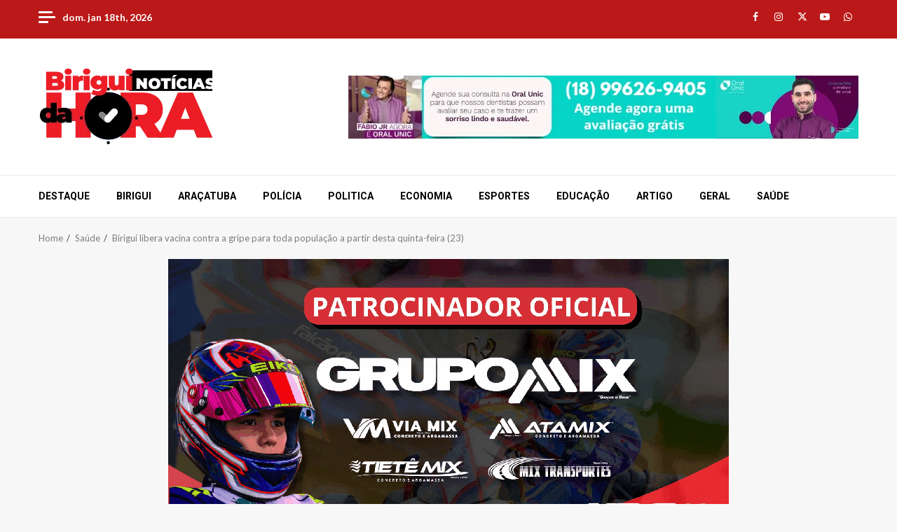

--- FILE ---
content_type: text/css
request_url: https://biriguinoticiasdahora.com.br/wp-content/themes/magnitude/style.css?ver=6.9
body_size: 27420
content:
/*
Theme Name: Magnitude
Theme URI: https://afthemes.com/products/magnitude/
Author: AF themes
Author URI: https://www.afthemes.com/
Description: Magnitude is a clean, elegant WordPress theme, ideal for blogging and magazine online. You can design your website as you like and preview the modifications live using live customizer options and custom widgets. It is compatible with the Gutenberg and RTL along with WooCommerce plugin which helps you to integrate an online business with our newspaper template. It also contains many helpful elements that require an amazing news portal to be built, the theme is ideal for blogging and great for news, newspaper, magazine, publication or review site. The theme is well-optimized that helps to rank your website in the top of search engines and users will get an outstanding support from the team if there will be any difficulties while using the theme. There are number of demos available in this theme so choose the one you like and start to build a website. See our demos: https://demo.afthemes.com/magnitude/, https://demo.afthemes.com/magnitude/newsportal/, https://demo.afthemes.com/magnitude/sport/
Version: 2.1.5
Requires PHP: 5.6
Tested up to: 6.6
License: GNU General Public License v2 or later
License URI: http://www.gnu.org/licenses/gpl-2.0.html
Text Domain: magnitude
Tags: news, blog, entertainment, one-column, two-columns, left-sidebar, right-sidebar, custom-background, custom-menu, featured-images, full-width-template, custom-header, translation-ready, rtl-language-support, theme-options, threaded-comments

This theme, like WordPress, is licensed under the GPL.
Use it to make something cool, have fun, and share what you've learned with others.

Magnitude is based on Underscores https://underscores.me/, (C) 2012-2017 Automattic, Inc.
Underscores is distributed under the terms of the GNU GPL v2 or later.

Magnitude WordPress Theme, Copyright 2018 AF themes
Magnitude is distributed under the terms of the GNU GPL v2 or later.
*/

/*Normalizing styles have been helped along thanks to the fine work of
Nicolas Gallagher and Jonathan Neal https://necolas.github.io/normalize.css/
*/
/*--------------------------------------------------------------
>>> TABLE OF CONTENTS:
----------------------------------------------------------------
# Normalize
# Typography
# Elements
# Grids
# Social icons
# Forms
# Navigation
    ## Links
    ## Menus
# Accessibility
# Alignments
# Clearings
# Widgets
# Content
    ## Posts and pages
    ## Comments
# Infinite scroll
# Media
    ## Captions
    ## Galleries
# Footer
-----------------------------------------------------------*/
/*-----------------------------------------------------------
# Normalize
-----------------------------------------------------------*/
html {
    font-family: 'Lato', sans-serif;
    font-size: 100%;
    -webkit-text-size-adjust: 100%;
    -ms-text-size-adjust: 100%;
    text-rendering: auto;
    -webkit-font-smoothing: antialiased;
    -moz-osx-font-smoothing: grayscale;
}

body {
    margin: 0;
}

article,
aside,
details,
figcaption,
figure,
footer,
header,
main,
menu,
nav,
section,
summary {
    display: block;
}

audio,
canvas,
progress,
video {
    display: inline-block;
    vertical-align: baseline;
}

audio:not([controls]) {
    display: none;
    height: 0;
}

[hidden],
template {
    display: none;
}

a {
    background-color: transparent;
}

a:active,
a:hover {
    outline: 0;
}

abbr[title] {
    border-bottom: 1px dotted;
}

b,
strong {
    font-weight: bold;
}

dfn {
    font-style: italic;
}

h1 {
    font-size: 2em;
    margin: 0.67em 0;
}

mark {
    background: #bb1919;
    color: #000;
}

small {
    font-size: 80%;
}

sub,
sup {
    font-size: 75%;
    line-height: 0;
    position: relative;
    vertical-align: baseline;
}

sup {
    top: -0.5em;
}

sub {
    bottom: -0.25em;
}

img {
    border: 0;
}

svg:not(:root) {
    overflow: hidden;
}

figure {
    margin: 1em 40px;
}

hr {
    box-sizing: content-box;
    height: 0;
}

pre {
    overflow: auto;
}

code,
kbd,
pre,
samp {
    font-family: monospace, monospace;
    font-size: 1em;
}

button,
input,
optgroup,
select,
textarea {
    color: inherit;
    font: inherit;
    margin: 0;
}

button {
    overflow: visible;
}

button,
select {
    text-transform: none;
}

button,
html input[type="button"],
input[type="reset"],
input[type="submit"] {
    -webkit-appearance: button;
    cursor: pointer;
}

button[disabled],
html input[disabled] {
    cursor: default;
}

button::-moz-focus-inner,
input::-moz-focus-inner {
    border: 0;
    padding: 0;
}

input {
    line-height: normal;
}

input[type="checkbox"],
input[type="radio"] {
    box-sizing: border-box;
    padding: 0;
}

input[type="number"]::-webkit-inner-spin-button,
input[type="number"]::-webkit-outer-spin-button {
    height: auto;
}

input[type="search"]::-webkit-search-cancel-button,
input[type="search"]::-webkit-search-decoration {
    -webkit-appearance: none;
}

.btn-style1 a:visited,
.btn-style1 a,
button,
input[type="button"],
input[type="reset"],
input[type="submit"] {
    border: none;
    border-radius: 0;
    background: #bb1919;
    color: #fff;
    font-size: 12px;
    line-height: normal;
    height: 38px;
    padding: 10px 16px;
    transition: all 300ms ease-out;
    text-transform: uppercase;
    font-weight: 700;
}
.btn-style1 a:visited,
.btn-style1 a{
    display: inline-block;
    height: auto;
}

.checkbox, .radio {
    display: inline-block;
}

fieldset {
    border: 1px solid #c0c0c0;
    margin: 0 2px;
    padding: 0.35em 0.625em 0.75em;
}
legend {
    border: 0;
    padding: 0;
}
textarea {
    overflow: auto;
}
optgroup {
    font-weight: bold;
}
table {
    border-collapse: collapse;
    border-spacing: 0;
}
td,
th {
    padding: 10px;
    border-top-width: 1px;
    border-top-style: solid;
    border-left-width: 1px;
    border-left-style: solid;
}
tr:last-child th ,
tr:last-child td {
    border-bottom-width: 1px;
    border-bottom-style: solid;
}
td:last-child,
th:last-child {
    border-right-width: 1px;
    border-right-style: solid;
}
/*--------------------------------------------------------------
# Normalize
--------------------------------------------------------------*/
/*--------------------------------------------------------------
# Typography
--------------------------------------------------------------*/
body,
button,
input,
select,
optgroup,
textarea {
    color: #4a4a4a;
    font-family: 'Lato', sans-serif;
    font-size: 1rem;
    font-size: 16px;
    line-height: 1.5;
}
button,
input,
select,
optgroup,
textarea {
    border: 1px solid #dcdcdc;
}
h1, h2, h3, h4, h5, h6 {
    clear: both;
    color: #000000;
    line-height: 1.3;
}
.site-title,
h1,
h2,
h3,
h4,
h5,
h6 {
    font-family: 'Roboto', sans-serif;
    font-weight: 700;
}

p {
    margin-bottom: 15px;
    font-family: 'Lato', sans-serif;
}

dfn, cite, em, i {
    font-style: italic;
}

blockquote {
    font-style: italic;
    border: 0;
    position: relative;
    text-align: center;
    font-size: 1.5625em;
    line-height: 1.44;
    margin-top: 2.57143em;
    margin-bottom: 2.14286em;
    padding-top: 1.71429em;
    padding-bottom: 1.71429em;
}



blockquote blockquote {
    font-size: 1em;
    margin-bottom: 0;
    padding-bottom: 0;
}

blockquote blockquote:after {
    border-bottom: 0;
}

@media not screen and (min-width: 992px) {
    blockquote {
        font-size: 1.125em;
        line-height: 1.33333;
        margin-top: 2.66667em;
        margin-bottom: 2em;
        padding: 0.66667em;
        padding-top: 1.33333em;
        padding-bottom: 1.33333em;
    }
}

blockquote:before {
    content: "\201C";
    position: absolute;
    top: -0.45em;
    left: 0;
    color: black;
    background: transparent;
    z-index: 1;
    font-size: 100px;
    opacity: 0.5;
    -webkit-transform: translateX(-50%);
    transform: translateX(-50%);
}

blockquote:after {
    content: "";
    display: none;
    width: 9em;
    margin-left: -4.5em;
    position: absolute;
    top: 0;
    bottom: 0;
    left: 50%;
    border: 1px solid #e5e5e5;
    border-left: 0;
    border-right: 0;
}

blockquote cite {
    display: block;
    margin-top: 1.5em;
    font-size: 0.57143em;
    line-height: 1.5;
    font-style: normal;
}

address {
    margin: 0 0 1.5em;
}

abbr, acronym {
    border-bottom: 1px dotted #666;
    cursor: help;
}

mark, ins {
    /*background: #fff9c0;*/
    text-decoration: none;
}

big {
    font-size: 125%;
}

/*--------------------------------------------------------------
# Typography
--------------------------------------------------------------*/
/*--------------------------------------------------------------
# Elements
--------------------------------------------------------------*/
html {
    box-sizing: border-box;
}

*,
*:before,
*:after {
    box-sizing: inherit;
}

body {
    background-color: #F7F7F7;
}

hr {
    background-color: #ccc;
    border: 0;
    height: 1px;
    margin-bottom: 1.5em;
}

ul, ol {
    margin: 0;
    padding: 0;
    list-style: none;
}

li > ul,
li > ol {
    margin-bottom: 0;
    margin-left: 1.5em;
}

dl {
    border: 2px solid #e8e8e8;
    padding: 2.5em;
}

dt {
    text-align: left;
    font-size: 130%;
    font-weight: bold;
}

dd {
    margin: 0;
    padding: 0 0 1em 0;
}

img {
    height: auto;
    max-width: 100%;
}

figure {
    margin: 0 auto;
}

table {
    margin: 0 0 1.5em;
    width: 100%;
}

/*--------------------------------------------------------------
# Elements
--------------------------------------------------------------*/
/*--------------------------------------------------------------
# Preloader
--------------------------------------------------------------*/
#af-preloader {
    width: 100%;
    height: 100%;
    position: fixed;
    background-color: #fff;
    z-index: 99999999;
    top: 0;
    left: 0;
}
#loader-wrapper {
  position: absolute;
  top: 50%;
  left: 50%;
  -webkit-transform: translate(-50%, -50%);
          transform: translate(-50%, -50%);
}
.load__animation{
  border: 5px solid #d6d6d6;
  border-top-color: #e50914;
  height: 100px;
  width: 100px;
  border-radius: 100%;
  position: relative;
  top: 0;
  left: 0;
  right: 0;
  bottom: 0;
  margin: auto;
  -webkit-animation: turn 1.5s linear infinite;
  -o-animation: turn 1.5s linear infinite;
  animation: turn 1.5s linear infinite;
}

@keyframes turn {
  from {transform: rotate(0deg)}
  to {transform: rotate(360deg)}
} 

.load__title {
  color: #fff;
  font-size: 2rem;
}


@keyframes loadPage {
  0% {
    opacity: 1;
  }
  50% {
    opacity: .5;
  }
  100% {
    opacity: 1;
  }
  
}

.elementor-html #af-preloader{
    display: none;
}

/*--------------------------------------------------------------
# Preloader
--------------------------------------------------------------*/
/*--------------------------------------------------------------
# Forms
--------------------------------------------------------------*/

/*--------------------------------------------------------------
# Forms
--------------------------------------------------------------*/
/*--------------------------------------------------------------
# Navigation
--------------------------------------------------------------*/

/*--------------------------------------------------------------
# Navigation
--------------------------------------------------------------*/
/*--------------------------------------------------------------
## Links
--------------------------------------------------------------*/
a {
    color: #bb1919;
    text-decoration: none;
}

a:visited {
    color: #bb1919;
}

a:hover, a:focus, a:active {
    color: #bb1919;
    outline: 0;
    text-decoration: none;
}

a:focus {
    outline: 1px dotted;
}

a:hover, a:active {
    outline: 0;
    text-decoration: none;
}


/*--------------------------------------------------------------
## grid
--------------------------------------------------------------*/

.col-1 {width: 100%;}
.col-2 {width: 50%;}
.col-3 {width: 33.33%;}
.col-4 {width: 25%;}
.col-5 {width: 20%;}
.col-16 {width: 16.6667%;}
.col-40 {width: 40%;}
.col-60 {width: 60%;}
.col-66 {width: 66.67%;}
.col-75 {width: 75%;}

.float-l {float: left;}

.pad {
    padding-left: 10px;
    padding-right: 10px;
}
.read-details.pad {
    padding-left: 15px;
    padding-right: 15px;
}
.ptb-10{
    padding-top: 10px;
    padding-bottom: 10px;
}
.read-details.ptb-10{
    padding-top: 10px;
    padding-bottom: 15px;
}


.marg-10-lr {
    margin-right: 10px;
    margin-left: 10px;
}
.marg-btm-lr {
    margin-bottom: 10px;
}
.af-container-row {
    margin-right: -10px;
    margin-left: -10px;
}

.container-wrapper:before,
.container-wrapper:after {
    content: "";
    display: table;
}
.container-wrapper:after {
    clear: both;
}
.container-wrapper {
    max-width: 1200px;
    margin: 0 auto;
    padding-left: 15px;
    padding-right: 15px;
}
.af-wide-layout .container-wrapper{
    max-width: none;
}

.af-boxed-layout .af-whole-wrapper{
    max-width: 1200px;
    margin: 0 auto;
    background: #f4f4f4;
}
.af-boxed-layout .af-whole-wrapper .af-banner-wrapper {
    padding-left: 0px;
    padding-right: 0px;
}

.af-banner-wrapper{
    max-width: 1200px;
    margin: 0 auto;
    padding-left: 15px;
    padding-right: 15px;
}
.pos-rel {
    position: relative;
}
.container-wrapper #primary {
    width: 70%;
    padding-right: 10px;
}
.container-wrapper #secondary {
    width: 30%;
    padding-left: 10px;
}

#content.container-wrapper{
    display: flex;
    flex-wrap: wrap;
    align-items: flex-start;
}
@media only screen and (min-width: 991px){
    
    body.aft-sticky-sidebar #secondary {
        position: sticky;
        bottom: 0;
        align-self: flex-end;
    }
}

body.full-width-content #primary ,
.container-wrapper #primary.aft-no-sidebar {
    width: 100%;
    padding: 0;
}
.container-wrapper #primary,
.container-wrapper #secondary {
    float: left;
}
body.align-content-right .container-wrapper #primary,
body.align-content-right .container-wrapper #secondary {
    float: right;
}

body.align-content-right .container-wrapper #primary {
    padding-right: 0;
    padding-left: 10px;
}
body.align-content-right .container-wrapper #secondary {
    padding-right: 10px;
    padding-left: 0;
}
.af-flex-container{
    display: flex;
}

.no-main-banner-and-featured-section section.section-block-upper {
    margin-top: 20px;
}
body.align-content-right #content.container-wrapper{
    flex-direction: row-reverse;
}
/*--------------------------------------------------------------
## grid
--------------------------------------------------------------*/
/*--------------------------------------------------------------
## Social Menu
--------------------------------------------------------------*/
.aft-small-social-menu {
    text-align: right;
}
.social-widget-menu ul li,
.aft-small-social-menu ul li {
    display: inline-block;
}

.social-widget-menu ul li a,
.aft-small-social-menu ul li a {
    font-size: 14px;
    font-family: 'aft-icons' !important;
    line-height: 1;
    vertical-align: middle;

}

.social-widget-menu ul li a:after,
.aft-small-social-menu ul li a:after {
    vertical-align: middle;
    font-family: 'aft-icons' !important;
    font-size: 14px;
    vertical-align: middle;
}

.social-widget-menu ul li a,
.aft-small-social-menu ul li a,
.em-author-details ul li a {
    display: block;
    width: 30px;
    height: 30px;
    font-size: 18px;
    line-height: 29px;
    position: relative;
    text-align: center;
}

.social-widget-menu ul li a,
.em-author-details ul li a,
.aft-small-social-menu ul li a {
        color: #fff;
}

.em-author-details ul li a[href*="facebook.com"],
.social-widget-menu ul li a[href*="facebook.com"],
.aft-small-social-menu ul li a[href*="facebook.com"] {
    color: #3b5999;
}

#sidr .social-widget-menu ul li a[href*="facebook.com"],
#secondary .social-widget-menu ul li a[href*="facebook.com"]{background-color: #3b5999;}

.em-author-details ul li a[href*="dribbble.com"],
.social-widget-menu ul li a[href*="dribbble.com"],
.aft-small-social-menu ul li a[href*="dribbble.com"] {
    color: #ea4c89;
}

#sidr .social-widget-menu ul li a[href*="dribbble.com"],
#secondary .social-widget-menu ul li a[href*="dribbble.com"]{background-color: #ea4c89;}

.em-author-details ul li a[href*="vk.com"],
.social-widget-menu ul li a[href*="vk.com"],
.aft-small-social-menu ul li a[href*="vk.com"] {
    color: #4c75a3;
}

#sidr .social-widget-menu ul li a[href*="vk.com"],
#secondary .social-widget-menu ul li a[href*="vk.com"]{background-color: #4c75a3;}

.em-author-details ul li a[href*="tiktok.com"],
.social-widget-menu ul li a[href*="tiktok.com"],
.aft-small-social-menu ul li a[href*="tiktok.com"],

.em-author-details ul li a[href*="threads.com"],
.social-widget-menu ul li a[href*="threads.com"],
.aft-small-social-menu ul li a[href*="threads.com"],

.em-author-details ul li a[href*="twitter.com"],
.social-widget-menu ul li a[href*="twitter.com"],
.aft-small-social-menu ul li a[href*="twitter.com"] {
    color: #000;
}

#sidr .social-widget-menu ul li a[href*="tiktok.com"],
#secondary .social-widget-menu ul li a[href*="tiktok.com"],

#sidr .social-widget-menu ul li a[href*="threads.com"],
#secondary .social-widget-menu ul li a[href*="threads.com"],

#sidr .social-widget-menu ul li a[href*="twitter.com"],
#secondary .social-widget-menu ul li a[href*="twitter.com"]{background-color: #000;}

.em-author-details ul li a[href*="linkedin.com"],
.social-widget-menu ul li a[href*="linkedin.com"],
.aft-small-social-menu ul li a[href*="linkedin.com"] {
    color: #0077B5;
}

#sidr .social-widget-menu ul li a[href*="linkedin.com"],
#secondary .social-widget-menu ul li a[href*="linkedin.com"]{background-color: #0077B5;}

.em-author-details ul li a[href*="instagram.com"],
.social-widget-menu ul li a[href*="instagram.com"],
.aft-small-social-menu ul li a[href*="instagram.com"] {
    color: #3F729B;
}

#sidr .social-widget-menu ul li a[href*="instagram.com"],
#secondary .social-widget-menu ul li a[href*="instagram.com"]{background-color: #3F729B;}

.em-author-details ul li a[href*="youtube.com"],
.social-widget-menu ul li a[href*="youtube.com"],
.aft-small-social-menu ul li a[href*="youtube.com"] {
    color: #cd201f;
}

#sidr .social-widget-menu ul li a[href*="youtube.com"],
#secondary .social-widget-menu ul li a[href*="youtube.com"]{background-color: #cd201f;}

.em-author-details ul li a[href*="vimeo.com"],
.social-widget-menu ul li a[href*="vimeo.com"],
.aft-small-social-menu ul li a[href*="vimeo.com"] {
    color: #1ab7ea;
}

#sidr .social-widget-menu ul li a[href*="vimeo.com"],
#secondary .social-widget-menu ul li a[href*="vimeo.com"]{background-color: #1ab7ea;}

.em-author-details ul li a[href*="plus.google.com"],
.social-widget-menu ul li a[href*="plus.google.com"],
.aft-small-social-menu ul li a[href*="plus.google.com"] {
    color: #dd4b39;
}

#sir .social-widget-menu ul li a[href*="plus.google.com"],
#secondary .social-widget-menu ul li a[href*="plus.google.com"]{background-color: #dd4b39;}

.em-author-details ul li a[href*="pinterest.com"],
.social-widget-menu ul li a[href*="pinterest.com"],
.aft-small-social-menu ul li a[href*="pinterest.com"] {
    color: #bd081c;
}

#sidr .social-widget-menu ul li a[href*="pinterest.com"],
#secondary .social-widget-menu ul li a[href*="pinterest.com"]{background-color: #bd081c;}

.em-author-details ul li a[href*="tumblr.com"],
.social-widget-menu ul li a[href*="tumblr.com"],
.aft-small-social-menu ul li a[href*="tumblr.com"] {
    color: #34465d;
}

#sidr .social-widget-menu ul li a[href*="tumblr.com"],
#secondary .social-widget-menu ul li a[href*="tumblr.com"]{background-color: #34465d;}

.em-author-details ul li a[href*="wordpress.org"],
.social-widget-menu ul li a[href*="wordpress.org"],
.aft-small-social-menu ul li a[href*="wordpress.org"] {
    color: #21759b;
}

#sidr .social-widget-menu ul li a[href*="wordpress.org"],
#secondary .social-widget-menu ul li a[href*="wordpress.org"]{background-color: #21759b;}

.em-author-details ul li a[href*="whatsapp.com"],
.social-widget-menu ul li a[href*="whatsapp.com"],
.aft-small-social-menu ul li a[href*="whatsapp.com"] {
    color: #25D366;
}

#sidr .social-widget-menu ul li a[href*="whatsapp.com"],
#secondary .social-widget-menu ul li a[href*="whatsapp.com"]{background-color: #25D366;}

.em-author-details ul li a[href*="reddit.com"],
.social-widget-menu ul li a[href*="reddit.com"],
.aft-small-social-menu ul li a[href*="reddit.com"] {
    color: #ff5700;
}

#sidr .social-widget-menu ul li a[href*="reddit.com"],
#secondary .social-widget-menu ul li a[href*="reddit.com"]{background-color: #ff5700;}

.social-navigation ul a[href*="buffer.com"]:after,
.social-widget-menu ul a[href*="buffer.com"]:before {
    content: "\e925";
}
.aft-small-social-menu ul a[href*="snapchat.com"]:after,
.social-widget-menu ul a[href*="snapchat.com"]:before {
    content: "\f2ad";
}
.aft-small-social-menu ul a[href*="viber.com"]:after,
.social-widget-menu ul a[href*="viber.com"]:before {
    content: "\e90c";
}
.aft-small-social-menu ul a[href*="twitch.com"]:after,
.social-widget-menu ul a[href*="twitch.com"]:before {
    content: "\e90b";
}
.aft-small-social-menu ul a[href*="tiktok.com"]:after,
.social-widget-menu ul a[href*="tiktok.com"]:before {
    content: "\e900";
}
.aft-small-social-menu ul a[href*="dribbble.com"]:after,
.social-widget-menu ul a[href*="dribbble.com"]:before {
    content: "\f17d";
}
.aft-small-social-menu ul a[href*="facebook.com"]:after,
.social-widget-menu ul a[href*="facebook.com"]:before {
    content: "\f09a";
}
.aft-small-social-menu ul a[href*="threads.com"]:after,
.social-widget-menu ul a[href*="threads.com"]:before {
    content: "\e916";
}
.aft-small-social-menu ul a[href*="vk.com"]:after,
.social-widget-menu ul a[href*="vk.com"]:before {
    content: "\f189";
}
.aft-small-social-menu ul a[href*="twitter.com"]:after,
.social-widget-menu ul a[href*="twitter.com"]:before {
    content: "\f099";
}
.aft-small-social-menu ul a[href*="linkedin.com"]:after,
.social-widget-menu ul a[href*="linkedin.com"]:before {
    content: "\f0e1";
}
.aft-small-social-menu ul a[href*="instagram.com"]:after,
.social-widget-menu ul a[href*="instagram.com"]:before {
    content: "\f16d";
}
.aft-small-social-menu ul a[href*="youtube.com"]:after,
.social-widget-menu ul a[href*="youtube.com"]:before {
    content: "\f16a";
}
.aft-small-social-menu ul a[href*="vimeo.com"]:after,
.social-widget-menu ul a[href*="vimeo.com"]:before {
    content: "\f27d";
}
.aft-small-social-menu ul a[href*="plus.google.com"]:after,
.social-widget-menu ul a[href*="plus.google.com"]:before {
    content: "\f0d5";
}
.aft-small-social-menu ul a[href*="pinterest.com"]:after,
.social-widget-menu ul a[href*="pinterest.com"]:before {
    content: "\f0d2";
}
.aft-small-social-menu ul a[href*="tumblr.com"]:after,
.social-widget-menu ul a[href*="tumblr.com"]:before {
    content: "\f173";
}
.aft-small-social-menu ul a[href*="wordpress.org"]:after,
.social-widget-menu ul a[href*="wordpress.org"]:before,
.aft-small-social-menu ul a[href*="wordpress.com"]:after,
.social-widget-menu ul a[href*="wordpress.com"]:before {
    content: "\f19a";
}
.aft-small-social-menu ul a[href*="whatsapp.com"]:after,
.social-widget-menu ul a[href*="whatsapp.com"]:before {
    content: "\f232";
}
.aft-small-social-menu ul a[href*="reddit.com"]:after,
.social-widget-menu ul a[href*="reddit.com"]:before {
    content: "\f281";
}
.aft-small-social-menu ul a[href*="t.me"]:after,
.social-widget-menu ul a[href*="t.me"]:before {
    content: "\f2c6";
}
.aft-small-social-menu ul a[href*="ok.ru"]:after,
.social-widget-menu ul a[href*="ok.ru"]:before {
    content: "\f263";
}
.aft-small-social-menu ul a[href*="wechat.com"]:after,
.social-widget-menu ul a[href*="wechat.com"]:before {
    content: "\f1d7";
}
.aft-small-social-menu ul a[href*="weibo.com"]:after,
.social-widget-menu ul a[href*="weibo.com"]:before {
    content: "\f18a";
}
.aft-small-social-menu ul a[href*="github.com"]:after,
.social-widget-menu ul a[href*="github.com"]:before {
    content: "\e902";
}
.aft-small-social-menu ul a[href*="soundcloud.com"]:after,
.social-widget-menu ul a[href*="soundcloud.com"]:before {
    content: "\f1be";
}
.aft-small-social-menu ul a[href*="behance.net"]:after,
.social-widget-menu ul a[href*="behance.net"]:before {
    content: "\f1b4";
}
.aft-small-social-menu ul a[href*="quora.com"]:after,
.social-widget-menu ul a[href*="quora.com"]:before {
    content: "\f2c4";
}
.aft-small-social-menu ul a[href*="yahoo.com"]:after,
.social-widget-menu ul a[href*="yahoo.com"]:before {
    content: "\e90d";
}
.aft-small-social-menu ul a[href*="spotify.com"]:after,
.social-widget-menu ul a[href*="spotify.com"]:before {
    content: "\f1bc";
}
.aft-small-social-menu ul a[href*="messenger.com"]:after,
.social-widget-menu ul a[href*="messenger.com"]:before {
    content: "\e901";
}
.aft-small-social-menu ul a[href*="stackoverflow.com"]:after,
.social-widget-menu ul a[href*="stackoverflow.com"]:before {
    content: "\f16c";
}
.aft-small-social-menu ul a[href*="slack.com"]:after,
.social-widget-menu ul a[href*="slack.com"]:before {
    content: "\f198";
}
.aft-small-social-menu ul a[href*="telegram.com"]:after,
.social-widget-menu ul a[href*="telegram.com"]:before {
    content: "\f2c6";
}

footer .aft-small-social-menu ul li a,
header .top-header .aft-small-social-menu ul li a{
    color: #fff !important;
    background-color: transparent;
    line-height: 28px;
}

.af-middle-header {
    padding: 30px 0;
}

header.header-layout-compressed .aft-small-social-menu ul li a{
    color: #404040 !important;
}
/*--------------------------------------------------------------
## Social Menu
--------------------------------------------------------------*/
/*--------------------------------------------------------------
## Menus
--------------------------------------------------------------*/

/*--------------------------------------------------------------
# Navigation
--------------------------------------------------------------*/
.top-bar-flex {
    display: flex;
    align-items: center;
    position: relative;
    min-height: 30px;
}
.top-bar-left {
    display: flex;
    align-items: center;
}
.off-cancas-panel {
    line-height: 1;
}
.offcanvas {
    display: inline-block;
}
.offcanvas-menu {
    position: relative;
    overflow: hidden;
    width: 24px;
    height: 17px;
    margin: 0 auto;
}
.offcanvas-menu span {
    position: absolute;
    display: inline-block;
    width: 100%;
    left: 0;
    border-radius: 10px;
    height: 3px;
    background-color: #fff;
    border-color: #fff;
    transition: .1s all ease-in;
}
.af-on-right .offcanvas .offcanvas-menu span {
    left: inherit;
    right: 0;
}
.offcanvas-menu span.mbtn-mid {
    top: 50%;
    margin-top: -1.5px;
}
.offcanvas-menu span.mbtn-top {
    width: 85%;
}
.offcanvas-menu span.mbtn-bot {
    bottom: 0;
    width: 60%;
    transition-delay: 90ms;
}
.offcanvas:hover .offcanvas-menu span.mbtn-top,
.offcanvas:hover .offcanvas-menu span.mbtn-bot{
    width: 100%;
}
.date-bar-left {
    line-height: 1;
    color: #fff;
    font-weight: 700;
    font-size: 14px;
}

.read-img a.aft-post-image-link{
    position: absolute;
    top: 0;
    left: 0;
    width: 100%;
    height: 100%;
    font-size: 0;
    z-index: 1;
}

/*search*/
.af-search-wrap {
    width: 25px;
    position: relative;
    display: inline-block;
    text-align: center;
}

.search-icon {
    display: block;
    line-height: 38px;
    font-size: 14px;
    color: #404040;
    font-weight: 700;
    text-align: center;
    outline: 0;
}

.search-icon:visited,
.search-icon:hover,
.search-icon:focus,
.search-icon:active {
    outline: 0;
    color: #404040;
}
.search-icon:focus{
    outline: 1px dotted;
}
.search-icon:focus-within {
    outline: 1px dotted;
}
.af-search-form {
    background: #fff;
    position: absolute;
    right: 0;
    top: 120%;
    width: 325px;
    text-align: left;
    visibility: hidden;
    opacity: 0;
    margin: 0 auto;
    margin-top: 1px;
    padding: 14px;
    z-index: 99;
    border-radius: 0px;
    -webkit-transition: opacity 0.2s, top 0.4s, visibility 0s linear 0.4s;
    -moz-transition: opacity 0.2s, top 0.4s, visibility 0s linear 0.4s;
    -ms-transition: opacity 0.2s, top 0.4s, visibility 0s linear 0.4s;
    -o-transition: opacity 0.2s, top 0.4s, visibility 0s linear 0.4s;
    transition: opacity 0.2s, top 0.4s, visibility 0s linear 0.4s;
    -webkit-box-shadow: 0 4px 5px 0 rgba(0, 0, 0, 0.15);
    -moz-box-shadow: 0 4px 5px 0 rgba(0, 0, 0, 0.15);
    -ms-box-shadow: 0 4px 5px 0 rgba(0, 0, 0, 0.15);
    -o-box-shadow: 0 4px 5px 0 rgba(0, 0, 0, 0.15);
    box-shadow: 0 4px 5px 0 rgba(0, 0, 0, 0.15);
}

.search-overlay.reveal-search .af-search-form {
    visibility: visible;
    opacity: 1;
    z-index: 999;
    top: 100%;
    -webkit-transition: opacity 0.4s, top 0.4s;
    -moz-transition: opacity 0.4s, top 0.4s;
    -ms-transition: opacity 0.4s, top 0.4s;
    -o-transition: opacity 0.4s, top 0.4s;
    transition: opacity 0.4s, top 0.4s;
}

.search-form label {
    width: 75%;
    float: left;
}

input.search-field {
    float: none;
    width: 100%;
    padding: 0 14px;
    height: 38px;
    -moz-box-sizing: border-box;
    box-sizing: border-box;
    background: #fafafa;
    border: 1px solid #eee;
    font-size: 13px;
    border-radius: 3px 0px 0px 3px;
    font-weight: normal;
}

input.search-submit {
    background: #bb1919;
    border: 1px solid #bb1919;
    border-radius: 0px 3px 3px 0px;
    color: #fff;
    padding: 0px;
    height: 37px;
    font-size: 13px;
    width: 25%;
    margin: 0;
}

input[type=search].wp-block-search__input {
    border-radius: 0;
    padding: 0 10px;
    box-sizing: border-box;
    width: 75%;
    background: #fafafa;
    border: 1px solid #eee;
}

.wp-block-search__button {
    margin-left: 0;
    border-radius: 0;
    background-color: #bb1919;
    color: #fff;
    width: 25%;
    border: unset;
    font-size: 12px;
}

.wp-block-search__button.has-icon {
    width: unset;
}

.wp-block-search__button.has-icon svg {
    color: #fff;
}

.wp-block-search__inside-wrapper {
    width: 100% !important;
}

.wp-block-search.wp-block-search__button-inside .wp-block-search__inside-wrapper {
    padding: 0;
    border: unset;
}
.wp-block-search.wp-block-search__button-inside .wp-block-search__inside-wrapper .wp-block-search__input {
    padding-right: 10px;
    padding-left: 10px;
}


/* search */

/*============-------------for all navigations----------=============*/
.main-navigation .menu-desktop  > li ,
.main-navigation .menu-desktop > ul > li {
    position: relative;
    display: inline-block;
    transition-duration: 0.5s;
    text-transform: uppercase;
    font-size: 14px;
    line-height: 19px;
    padding: 20px 25px;
    padding-left: 10px;
    font-weight: 700;
}

.main-navigation ul li a {
    color: #000;
    font-family: 'Roboto', sans-serif;
}

.main-navigation ul.children li,
.main-navigation ul .sub-menu li {
    display: block;
    float: none;
    text-align: left;
    padding: 0;
    border-top: 1px solid #f3f3f3;
    position: relative;
}
.main-navigation ul.children li:first-child,
.main-navigation ul .sub-menu li:first-child{
    border:none;
}
.main-navigation ul.children li a,
.main-navigation ul .sub-menu li a {
    padding: 10px 15px;
    display: inline-block;
    position: relative;
    color: #1c1c1c;
}

.ham {
    width: 23px;
    height: 2px;
    top: 50%;
    display: block;
    margin-right: auto;
    background-color: #000;
    position: relative;
    -webkit-transition: all .25s ease-in-out;
    -moz-transition: all .25s ease-in-out;
    -ms-transition: all .25s ease-in-out;
    -o-transition: all .25s ease-in-out;
    transition: all .25s ease-in-out;
}
.ham:before, .ham:after {
    position: absolute;
    content: '';
    width: 100%;
    height: 2px;
    left: 0;
    top: -8px;
    background-color: #000;
    -webkit-transition: all .25s ease-in-out;
    -moz-transition: all .25s ease-in-out;
    -ms-transition: all .25s ease-in-out;
    -o-transition: all .25s ease-in-out;
    transition: all .25s ease-in-out;
}
.ham:after {
    top: 8px;
}
.ham.exit {
    background-color: transparent;
}
body.aft-default-mode .ham.exit{background-color:transparent;}
.ham.exit:before {
    -webkit-transform: translateY(8px) rotateZ(-45deg);
    -moz-transform: translateY(8px) rotateZ(-45deg);
    -ms-transform: translateY(8px) rotateZ(-45deg);
    -o-transform: translateY(8px) rotateZ(-45deg);
    transform: translateY(8px) rotateZ(-45deg);
}
.ham.exit:after {
    -webkit-transform: translateY(-8px) rotateZ(45deg);
    -moz-transform: translateY(-8px) rotateZ(45deg);
    -ms-transform: translateY(-8px) rotateZ(45deg);
    -o-transform: translateY(-8px) rotateZ(45deg);
    transform: translateY(-8px) rotateZ(45deg);
}


/* Small menu. */
.menu-toggle,
.main-navigation.toggled ul {
    display: block;
}
.main-navigation .toggle-menu {
    width: 40px;
    text-align: center;
    cursor: pointer;
    font-size: 15px;
    display: none;
    padding: 25px;
    padding-left: 0;
    background-color: transparent;
    color:inherit;
}
.main-navigation .toggle-menu:focus {
    outline: 1px dotted;
}
.main-navigation .toggle-menu:focus-within {
    outline: 1px dotted;
}

.main-navigation .menu .menu-mobile {
    margin: 0;
    list-style: none;
    text-align: left;
    z-index: 9999;
    background-color: #fff;
    display: none;
    position: absolute;
    top: 100%;
    left: 0;
    width: 100%;
}
.main-navigation .menu .menu-mobile li {
    padding: 0;
}
.main-navigation .menu .menu-mobile li a {
    display: block;
    color: #000;
    text-decoration: none;
    position: relative;
    padding: 15px 25px;
    padding-left: 10px;
    padding-right: 30px;
    border-top: 1px solid #f7f7f7;
    -webkit-transition: all 0.3s ease;
    -moz-transition: all 0.3s ease;
    -ms-transition: all 0.3s ease;
    -o-transition: all 0.3s ease;
    transition: all 0.3s ease;
}
.main-navigation .menu .menu-mobile li .sub-menu {
    list-style: none;
    padding: 0;
    margin: 0;
    border-top: 1px solid #464646;
    display: none;
}
.main-navigation ul li.page_item_has_children > a:after,
.main-navigation ul li.menu-item-has-children > a:after {
    font-family: 'aft-icons' !important;
    content: "\f107";
    padding: 0 5px;
    color: inherit;
    font-size: inherit;
    display: inline-block;
}
.header-layout-compressed-centered .main-navigation ul li.page_item_has_children > a:after,
.header-layout-compressed-centered .main-navigation ul li.menu-item-has-children > a:after {
    content: "\f105";
}
.main-navigation ul.children  li.page_item_has_children > a:after,
.main-navigation ul .sub-menu li.menu-item-has-children > a:after{display: none;}

@media only screen and (min-width: 992px) {
    .main-navigation .menu ul ul li {
        width: 210px;
    }

    .main-navigation .menu ul > li > a {
        position: relative;
        display: block;
    }

    .header-layout-compressed-centered .main-navigation .menu ul ul a ,
    .main-navigation .menu ul ul a {
        color: #000;
        display: block;
        padding: 15px 25px;
        padding-left: 10px;
        padding-right: 30px;
        line-height: inherit;
    }
    .main-navigation .menu ul ul {
        position: absolute;
        text-align: left;
        visibility: hidden;
        opacity: 0;
        margin: 0 auto;
        padding: 0;
        box-shadow: 0 5px 5px rgba(0, 0, 0, 0.3);
        -webkit-transition: opacity 0.2s, top 0.4s, visibility 0s linear 0.4s;
        -moz-transition: opacity 0.2s, top 0.4s, visibility 0s linear 0.4s;
        -ms-transition: opacity 0.2s, top 0.4s, visibility 0s linear 0.4s;
        -o-transition: opacity 0.2s, top 0.4s, visibility 0s linear 0.4s;
        transition: opacity 0.2s, top 0.4s, visibility 0s linear 0.4s;
    }

    .main-navigation .menu li:focus-within > ul {
        visibility: visible;
        opacity: 1;
        z-index: 999;
        -webkit-transition: opacity 0.4s, top 0.4s;
        -moz-transition: opacity 0.4s, top 0.4s;
        -ms-transition: opacity 0.4s, top 0.4s;
        -o-transition: opacity 0.4s, top 0.4s;
        transition: opacity 0.4s, top 0.4s;
    }
    .main-navigation .menu li:focus > ul ,
    .main-navigation .menu li:hover > ul {
        visibility: visible;
        opacity: 1;
        z-index: 999;
        -webkit-transition: opacity 0.4s, top 0.4s;
        -moz-transition: opacity 0.4s, top 0.4s;
        -ms-transition: opacity 0.4s, top 0.4s;
        -o-transition: opacity 0.4s, top 0.4s;
        transition: opacity 0.4s, top 0.4s;
    }

    .main-navigation .menu > ul > li > ul {
        top: 110%;
        left: 0;
        background-color: #fff;
    }

    .main-navigation .menu > ul > li:last-child > ul {
        left: auto;
        right: 0;
    }

    .main-navigation .menu > ul > li:focus-within > ul {
        top: 100%;
    }
    .main-navigation .menu > ul > li:focus > ul ,
    .main-navigation .menu > ul > li:hover > ul {
        top: 100%;
    }

    .main-navigation .menu ul ul ul {
        top: -20px;
        left: 100%;
        background-color: #fff;
        display: none;
    }

    .main-navigation .menu > ul > li:last-child ul ul,
    .main-navigation .menu > ul > li:nth-last-child(2) ul ul {
        left: -100%;
    }

    .main-navigation .menu ul ul li:focus-within > ul {
        top: 0;
        display: block;
    }
    .main-navigation .menu ul ul li:focus > ul ,
    .main-navigation .menu ul ul li:hover > ul {
        top: 0;
        display: block;
    }
}
.main-navigation .menu li a button.mobile-has-submenu {display: none;}
@media only screen and (max-width: 992px) {
    .main-navigation .menu li a button.mobile-has-submenu {display: block;}
    .site .site-header {
        display: block;
        padding-bottom: 10px;
        padding-top: 10px;
    }
    .main-navigation .menu .menu-mobile li a button {
        position: absolute;
        top: 0;
        right: 0;
        bottom: 0;
        width: 30px;
        z-index: 1;
        background-color: transparent;
        padding: 25px 20px;
        color: #404040;
    }
    .main-navigation .menu .menu-mobile li a button:before, 
    .main-navigation .menu .menu-mobile li a button:after {
        content: '';
        width: 13px;
        height: 2px;
        background-color: #000;
        position: absolute;
        margin: auto;
        top: 0;
        right: 0;
        bottom: 0;
        left: 0;
    }
    .main-navigation .menu .menu-mobile li a button:after {
        width: 2px;
        height: 13px;
    }
    .main-navigation .menu .menu-mobile li a button.active:after {
        opacity: 0;
    }
    .main-navigation .menu .menu-mobile li a button:focus-within {
        outline: 1px dotted;
    }
}

/*menu-description*/
.main-navigation .menu-description {
    position: absolute;
    top: -12px;
    left: calc(100% - 0px);
    background-color: #bb1919;
    font-size: 9px;
    padding: 2px 4px;
    line-height: 10px;
    color: #fff;
    z-index: 1;
}
.main-navigation .menu-description:after {
    position: absolute;
    content: '';
    width: 0;
    height: 0;
    border-left: 0px solid transparent;
    border-right: 5px solid transparent;
    border-top: 5px solid #bb1919;
    left: 3px;
    bottom: -4px;
}
.main-navigation .menu-item-has-children .menu-description {
    left: calc(100% - 10px);
}
.main-navigation .sub-menu .menu-description{
    top: 50%;
    left: inherit;
    transform: translateY(-50%);
    margin: 0 5px;
}
.main-navigation .sub-menu .menu-description:after{display: none;}

/*menu-description*/


/*exclusive---*/
.exclusive-posts {
    font-size: 14px;
    line-height: 45px;
    margin: 10px 0 0;
    position: relative;
    background-color: #fff;
}
.exclusive-posts .exclusive-now {
    background: #bb1919;
    float: left;
    text-transform: uppercase;
    position: relative;
    padding: 0 15px;
    margin-right: 5px;
    color: #fff;
}
.exclusive-slides {
    padding: 0 5px;
    overflow: hidden;
}
.exclusive-slides .marquee {
    width: 10000pc;
}
.exclusive-posts .marquee a {
    padding: 0 25px;
    font-weight: bold;
    color: #404040;
    display: inline-block;
}
.exclusive-posts .marquee a img {
    width: 25px;
    height: auto;
    margin-right: 5px;
}



@media only screen and (max-width: 640px){
    .exclusive-posts .exclusive-now {
        width: 100%;
    }
    .exclusive-slides {
        clear: both;
    }
}


.alert-spinner {
    width: 20px;
    height: 20px;
    display: inline-block;
    margin-right: 5px;
    position: relative;
    vertical-align: middle;
}

.double-bounce1,
.double-bounce2 {
    background: #fff;
    width: 100%;
    height: 100%;
    border-radius: 50%;
    opacity: 0.7;
    position: absolute;
    top: -2px;
    left: 0;
    -webkit-animation: sk-bounce 2.0s infinite ease-in-out;
    animation: sk-bounce 2.0s infinite ease-in-out;
}

.double-bounce2 {
    -webkit-animation-delay: -1.0s;
    animation-delay: -1.0s;
}

@-webkit-keyframes sk-bounce {
    0%, 100% {
        -webkit-transform: scale(0.0)
    }
    50% {
        -webkit-transform: scale(1.0)
    }
}

@keyframes sk-bounce {
    0%, 100% {
        transform: scale(0.0);
        -webkit-transform: scale(0.0);
    }
    50% {
        transform: scale(1.0);
        -webkit-transform: scale(1.0);
    }
}

/*exclusive---*/

/*============-------------for all navigations----------=============*/
@media only screen and (min-width: 992px){
    .magnitude-header .main-navigation .menu-desktop > ul > li:hover > a:before,
    .magnitude-header .main-navigation .menu-desktop > ul > li.current-menu-item > a:before{
        position: absolute;
        content: '';
        left: 0;
        bottom: -9px;
        height: 3px;
        width: 30px;
        background-color: #bb1919;
    }

    .magnitude-header .main-navigation .menu-desktop.hide-menu-border > ul > li:hover > a:before,
    .magnitude-header .main-navigation .menu-desktop.hide-menu-border > ul > li.current-menu-item > a:before{
        display: none;
    }

    .magnitude-header .main-navigation .menu-desktop > ul > li.current-menu-item:hover > a:before{
        -webkit-animation: af-no-animation .3s ease-in-out; /* Safari 4+ */
        -moz-animation:    af-no-animation .3s ease-in-out; /* Fx 5+ */
        -o-animation:      af-no-animation .3s ease-in-out; /* Opera 12+ */
        animation:         af-no-animation .3s ease-in-out; /* IE 10+, Fx 29+ */
    }

    .magnitude-header .main-navigation .menu-desktop > ul > li:hover > a:before{
        -webkit-animation: af-menu-animation .3s ease-in-out; /* Safari 4+ */
        -moz-animation:    af-menu-animation .3s ease-in-out; /* Fx 5+ */
        -o-animation:      af-menu-animation .3s ease-in-out; /* Opera 12+ */
        animation:         af-menu-animation .3s ease-in-out; /* IE 10+, Fx 29+ */
    }
    @-webkit-keyframes af-menu-animation{
      0%   {width: 0;}
      100% {width: 20px;}
    }
    @-moz-keyframes af-menu-animation{
      0%   {width: 0;}
      100% {width: 20px;}
    }
    @-o-keyframes af-menu-animation{
      0%   {width: 0;}
      100% {width: 20px;}
    }
    @keyframes af-menu-animation{
      0%   {width: 0;}
      100% {width: 20px;}
    }
}

.af-header-image.data-bg{
    position: relative;
    background-size: cover;
    background-position: center;
    background-repeat: no-repeat;
}
.af-header-image.data-bg:before{
    position: absolute;
    content: '';
    top: 0;
    left: 0;
    height: 100%;
    width: 100%;
    background: #000;
    opacity: 0.33;
}
.af-header-image.data-bg > div{position: relative;}

/*==========header-layout-compressed-centered=============*/

.header-layout-compressed.header-layout-compressed-centered .logo{padding: 10px 0;text-align: center;}
.header-layout-compressed.header-layout-compressed-centered .bottom-header .bottom-navcontainer{
    display: flex;
    position: relative;
    justify-content: space-between;
}

.site-branding .site-title {
    margin: 0;
}
.site-description {
    margin-bottom: 0;
}
.header-layout-compressed.header-layout-compressed-centered span.ham-name ,
.header-layout-compressed.header-layout-compressed-centered span.center-burger-menu {
    display: none;
}
.header-layout-compressed.header-layout-compressed-centered .search-overlay ,
.header-layout-compressed.header-layout-compressed-centered .af-search-wrap {
    display: flex;
    align-items: center;
    justify-content: center;
}
.header-layout-compressed .date-bar-mid,
.header-layout-compressed .compress-bar-mid,
.header-layout-compressed .center-burger {display: flex;}
.header-layout-compressed.header-layout-compressed-centered .compress-bar-mid,
.header-layout-compressed .date-bar-mid{align-items: center;}
@media only screen and (min-width: 992px) {

    .header-layout-compressed.header-layout-compressed-centered .compress-bar-mid {order: 1;width: 25%;}
    .header-layout-compressed.header-layout-compressed-centered .compress-bar-left {order: 2;width: 60%;justify-content: center;}
    .header-layout-compressed.header-layout-compressed-centered .compress-bar-right {order: 3;width: 25%;justify-content: space-between;}

    /*.header-layout-compressed.header-layout-compressed-centered .aft-small-social-menu {width: 65%;}*/

    .header-layout-compressed.header-layout-compressed-centered span.ham-name {
        display: flex;
        align-items: center;
        font-weight: bold;
        margin-left: 6px;
        line-height: 1;
        /*margin-top: 5px;*/
        text-transform: uppercase;
    }
    .header-layout-compressed.header-layout-compressed-centered .center-burger {
        position: relative;
        padding: 10px 0;
    }
    .header-layout-compressed.header-layout-compressed-centered span.center-burger-menu {
        display: inline-block;
    }
    .header-layout-compressed.header-layout-compressed-centered .navigation-container {
        position: absolute;
        top: 100%;
        left: 0;
        width: 250px;
        text-align: left;
        visibility: hidden;
        opacity: 0;
        margin: 0 auto;
        padding: 0;
        background-color: #fff;
        box-shadow: 0 5px 5px rgba(0, 0, 0, 0.3);
        -webkit-transition: opacity 0.2s, top 0.4s, visibility 0s linear 0.4s;
        -moz-transition: opacity 0.2s, top 0.4s, visibility 0s linear 0.4s;
        -ms-transition: opacity 0.2s, top 0.4s, visibility 0s linear 0.4s;
        -o-transition: opacity 0.2s, top 0.4s, visibility 0s linear 0.4s;
        transition: opacity 0.2s, top 0.4s, visibility 0s linear 0.4s;
    }
    .header-layout-compressed.header-layout-compressed-centered .center-burger:focus-within .navigation-container{
        visibility: visible;
        opacity: 1;
        z-index: 999;
        -webkit-transition: opacity 0.4s, top 0.4s;
        -moz-transition: opacity 0.4s, top 0.4s;
        -ms-transition: opacity 0.4s, top 0.4s;
        -o-transition: opacity 0.4s, top 0.4s;
        transition: opacity 0.4s, top 0.4s;
    }
    .header-layout-compressed.header-layout-compressed-centered .center-burger:hover .navigation-container,
    .header-layout-compressed.header-layout-compressed-centered .center-burger:focus .navigation-container{
        visibility: visible;
        opacity: 1;
        z-index: 999;
        -webkit-transition: opacity 0.4s, top 0.4s;
        -moz-transition: opacity 0.4s, top 0.4s;
        -ms-transition: opacity 0.4s, top 0.4s;
        -o-transition: opacity 0.4s, top 0.4s;
        transition: opacity 0.4s, top 0.4s;
    }
    .header-layout-compressed.header-layout-compressed-centered .main-navigation .menu-desktop > li,
    .header-layout-compressed.header-layout-compressed-centered .main-navigation .menu-desktop > ul > li{
        display: block;
        padding: 15px 20px;
        border-top: 1px solid #f3f3f3;
    }
    .header-layout-compressed.header-layout-compressed-centered .main-navigation .menu-desktop > li:first-child,
    .header-layout-compressed.header-layout-compressed-centered .main-navigation .menu-desktop > ul > li:first-child{
        border:none;
    }
    .header-layout-compressed.header-layout-compressed-centered .main-navigation .menu > ul > li > ul{left: 100%;}

    .header-layout-compressed.header-layout-compressed-centered .main-navigation .menu > ul > li:focus-within > ul {
        top: 0%;
        left: 100%;
    }
    .header-layout-compressed.header-layout-compressed-centered .main-navigation .menu > ul > li:focus > ul ,
    .header-layout-compressed.header-layout-compressed-centered .main-navigation .menu > ul > li:hover > ul {
        top: 0%;
        left: 100%;
    }
    .header-layout-compressed.header-layout-compressed-centered .main-navigation .menu > ul > li:last-child > ul{
        right: inherit;
    }
    .header-layout-compressed.header-layout-compressed-centered .main-navigation .menu > ul > li:last-child ul ul, 
    .header-layout-compressed.header-layout-compressed-centered .main-navigation .menu > ul > li:nth-last-child(2) ul ul {
         left: 100%; 
    }
    .header-layout-compressed.header-layout-compressed-centered .main-navigation .menu-item-has-children .menu-description,
    .header-layout-compressed.header-layout-compressed-centered .main-navigation .menu-description {
        left: inherit;
        transform: translateY(0%);
        margin: 0 5px;
        position: inherit;
        top: inherit;
    }
    .header-layout-compressed.header-layout-compressed-centered .main-navigation .menu-description:after{display: none;}

}
@media only screen and (max-width: 991px) {
    .header-layout-compressed.header-layout-compressed-centered .menu.main-menu.menu-desktop.show-menu-border,
    .header-layout-compressed.header-layout-compressed-centered nav.main-navigation,
    .header-layout-compressed.header-layout-compressed-centered .navigation-container{
    display: flex;
    }

    .header-layout-compressed .compress-bar-flex {flex-wrap: wrap;position: relative;}

    .header-layout-compressed .compress-bar-right {order: 1;width: 100%;justify-content: space-between;}
    .header-layout-compressed .compress-bar-right .off-cancas-panel{order: 1;}
    .header-layout-compressed .compress-bar-right .af-search-wrap{order: 3;}
    .header-layout-compressed .compress-bar-right .aft-small-social-menu{order: 2;}

    .af-on-right .offcanvas .offcanvas-menu span{
        right: inherit;left: 0;
    }
    .header-layout-compressed .compress-bar-nav{margin-right: 0;}

    .header-layout-compressed .compress-bar-mid {order: 3;}
    .header-layout-compressed .compress-bar-left {order: 2;}
    .header-layout-compressed .logo{text-align: left;}
    .header-layout-compressed .main-navigation .toggle-menu{padding-left: 15px;padding-right: 0;}
}
/*==========header-layout-compressed-centered=============*/

/*==========header-layout-compressed-full=============*/
.magnitude-header .top-header {
    background-color: #bb1919;
    padding: 10px 0;

}
.magnitude-header .af-boxed .top-header {
    padding-bottom: 70px;
}

.magnitude-header .bottom-pos-rel{position: relative;}

.header-layout-compressed-full .logo{padding: 10px 0;}
.header-layout-compressed-full .logo .site-title{
    margin: 0;
    margin-bottom: 0;
}
.header-layout-compressed-full .logo .site-description{margin-bottom: 0;}
.header-layout-compressed-full .bottom-bar-flex {
    display: flex;
    justify-content: space-between;
}
.magnitude-header .af-boxed .bottom-bar-up {
    position: absolute;
    top: -60px;
    left: 0;
    z-index: 99999;
    width: 100%;
    background-color: #fff;
}

.header-layout-compressed-full .bottom-nav {
    display: flex;
    align-items: center;
}

.magnitude-header .main-navigation .menu-desktop .menu-mobile > li {
    display: block;
}
.header-layout-compressed-full .main-navigation .menu-desktop > ul > li > a{position: relative;opacity: 1;}
.header-layout-compressed-full .main-navigation .menu-desktop > ul > li:hover > a,
.header-layout-compressed-full .main-navigation .menu-desktop > ul > li.current-menu-item > a{opacity: 1;}

/*headerlayout2---boxed----------------------------------*/
.magnitude-header .af-boxed .bottom-bar-up{
    padding: 0 15px;
}
/*headerlayout2---boxed----------------------------------*/
/*headerlayout2---full-width----------------------------------*/
.magnitude-header .full-width .top-header {
    padding-bottom: 15px;
}
.magnitude-header .full-width .bottom-bar-up {
    position: relative;
    top: 0;
    background-color: transparent;
}
.header-layout-compressed-full .full-width .bottom-header {
    background-color: #fff;
}
/*headerlayout2---full-width----------------------------------*/
/*headerlayout2---full-width---transparent-------------------------*/
.magnitude-header .full-width.af-transparent-head .bottom-header{position: relative;}
.magnitude-header .full-width.af-transparent-head .af-for-transparent{
    position: absolute;
    width: 100%;
    top: 0;
    left: 0;
    z-index: 99999;
}
.magnitude-header .full-width.af-transparent-head .af-for-transparent:before{
    position: absolute;
    content: '';
    top: 0;
    left: 0;
    height: 100%;
    width: 100%;
    background: -moz-linear-gradient(bottom, rgba(0,0,0,0) 0%, rgba(0,0,0,0.75) 100%);
    background: -webkit-linear-gradient(bottom, rgba(0,0,0,0) 0%,rgba(0,0,0,0.75) 100%);
    background: linear-gradient(to top, rgba(0,0,0,0) 0%,rgba(0,0,0,0.75) 100%);
}
.magnitude-header .full-width.af-transparent-head .af-for-transparent .search-icon,
.magnitude-header .full-width.af-transparent-head .af-for-transparent .search-icon:visited,
.magnitude-header .full-width.af-transparent-head .af-for-transparent .search-icon:hover,
.magnitude-header .full-width.af-transparent-head .af-for-transparent .search-icon:focus,
.magnitude-header .full-width.af-transparent-head .af-for-transparent .search-icon:active{
    color: #fff;
}

.header-layout-compressed-full.magnitude-header .full-width.af-transparent-head .af-for-transparent .main-navigation .menu > ul > li > a{
    color: #fff;
}
.magnitude-header.header-layout-compressed-centered .full-width.af-transparent-head .af-for-transparent .center-burger-menu .ham:before,
.magnitude-header.header-layout-compressed-centered .full-width.af-transparent-head .af-for-transparent .center-burger-menu .ham:after,
.magnitude-header.header-layout-compressed-centered .full-width.af-transparent-head .af-for-transparent .center-burger-menu .ham{
    background-color: #fff;
}
/*headerlayout2---full-width---transparent-------------------------*/
/*headerlayout---not homepage-------------------------*/
body:not(.home) .magnitude-header .top-header{
    padding-bottom: 15px;
}
body:not(.home) .magnitude-header .full-width.af-transparent-head .af-for-transparent,
body:not(.home) .magnitude-header .bottom-bar-up{
    position: relative;
    top: inherit;
}
body:not(.home) .magnitude-header .full-width.af-transparent-head .af-for-transparent:before{
    display: none;
}
body:not(.home) .magnitude-header .af-boxed .bottom-bar-up{
    padding: 0;
    background-color: transparent;
}
body:not(.home) .magnitude-header .bottom-header{
    background-color: #fff;
}
body:not(.home) .magnitude-header .full-width.af-transparent-head .af-for-transparent .search-icon,
body:not(.home) .magnitude-header .full-width.af-transparent-head .af-for-transparent .search-icon:visited,
body:not(.home) .magnitude-header .full-width.af-transparent-head .af-for-transparent .search-icon:hover,
body:not(.home) .magnitude-header .full-width.af-transparent-head .af-for-transparent .search-icon:focus,
body:not(.home) .magnitude-header .full-width.af-transparent-head .af-for-transparent .search-icon:active,
body:not(.home) .header-layout-compressed-full .full-width.af-transparent-head .af-for-transparent .main-navigation .menu > ul > li > a{
    color: #000;
}
body:not(.home) .magnitude-header.header-layout-compressed-centered .full-width.af-transparent-head .af-for-transparent .center-burger-menu .ham:before,
body:not(.home) .magnitude-header.header-layout-compressed-centered .full-width.af-transparent-head .af-for-transparent .center-burger-menu .ham:after,
body:not(.home) .magnitude-header.header-layout-compressed-centered .full-width.af-transparent-head .af-for-transparent .center-burger-menu .ham{
    background-color: #000;
}
/*headerlayout---not homepage-------------------------*/


@media (min-width: 992px){
    .header-layout-compressed-full .menu-desktop > ul.menu ,
    .header-layout-compressed-full ul.menu-desktop {
        display: flex;
        /*align-content: center;*/
        flex-wrap: wrap;
        justify-content: flex-end;
    }
}
/*==========header-layout-compressed-full=============*/
/*==========header-layout-compressed-centered nav bottom=============*/
.header-layout-default,
.header-layout-centered {background-color: #fff;}
.header-layout-centered .date-bar-left{margin-left: 0;}
.header-layout-centered .mid-bar-flex {
    display: flex;
    justify-content: center;
}
.header-layout-centered .af-search-mid,
.header-layout-centered .off-cancas-panel{
    display: flex;
    align-items: center;
}

.header-layout-compressed-full .off-cancas-panel,
.header-layout-default .off-cancas-panel,
.header-layout-centered .off-cancas-panel{
    margin-right: 10px;
}

.header-layout-default  .logo,
.header-layout-centered .logo{
    padding: 10px 0;
    text-align: center;
}
.header-layout-centered .bottom-nav{text-align: center;position: relative;}


/*.header-layout-centered .bottom-header {*/
    /*border-bottom: 1px solid;*/
    /*border-top: 1px solid;*/
    /*border-color: #eaeaea;*/
/*}*/
.header-layout-default .main-navigation .menu-desktop > li:first-child, 
.header-layout-default .main-navigation .menu-desktop > ul > li:first-child{
    padding-left: 0;
}

.header-layout-centered .top-bar-right{
    text-align: right;
    display: flex;
    align-items: center;
    justify-content: flex-end;
}
.header-layout-centered .aft-small-social-menu{display: inline-block;}


@media only screen and (max-width: 991px){
    .header-layout-centered .main-navigation .toggle-menu{
        margin: 0 auto;
    }
}
/*==========header-layout-compressed-centered nav bottom=============*/
/*==========header-layout-with advertisement=============*/
.header-layout-default .af-bottom-head-nav ,
.header-layout-default .af-middle-container{
    display: flex;
    justify-content: space-between;
    align-items: center;
}
.header-layout-default .af-middle-container .logo{padding-right: 10px; width: 35%;text-align: left;}
.header-layout-default .af-middle-container .header-advertise{padding: 10px;padding-right: 0;}

.header-layout-default .af-bottom-header{
    position: relative;
    border-bottom: 1px solid;
    border-top: 1px solid;
    border-color: #eaeaea;
}
.header-layout-centered .header-advertise{padding-bottom: 10px;text-align: center;}
.header-layout-centered .header-advertise .banner-promotions-wrapper + .banner-promotions-wrapper{
    margin-top: 10px;
}
@media only screen and (max-width: 991px) {
    .header-layout-default .af-middle-container{
        flex-wrap: wrap;
    }
    .header-layout-default .af-middle-container .logo{padding-right: 0; width: 100%;text-align: center;}
}
/*==========header-layout-with advertisement=============*/
/*==========header-layout-compressed=============*/
.header-layout-compressed{
    background-color: #fff;
}
.header-layout-compressed .compress-bar-flex{
    display: flex;
    justify-content: space-between;
}
.header-layout-compressed .offcanvas,
.header-layout-compressed .off-cancas-panel,
.header-layout-compressed .compress-bar-right,
.header-layout-compressed .af-search-wrap,
.header-layout-compressed .compress-bar-left{
    display: flex;
}
.header-layout-compressed .offcanvas,
.header-layout-compressed .compress-bar-right,
.header-layout-compressed .af-search-wrap{align-items: center;}

.header-layout-compressed .af-search-wrap{justify-content: center;}

.header-layout-compressed .compress-bar-nav{
    display: flex;
    margin-right: 15px;
}
.header-layout-compressed.header-layout-compressed-centered .compress-bar-nav{
    align-items: center;
}
.header-layout-compressed .compress-bar-mid .date-bar-mid{
    color: #404040;
    line-height: normal;
}


.header-layout-compressed:not(.header-layout-compressed-centered) .menu-desktop,
.header-layout-compressed:not(.header-layout-compressed-centered) nav.main-navigation,
.header-layout-compressed:not(.header-layout-compressed-centered) .main-navigation > .menu,
.header-layout-compressed:not(.header-layout-compressed-centered) .compress-bar-nav .navigation-container{display: flex;}

.header-layout-compressed .main-navigation .menu-desktop > li,
.header-layout-compressed .main-navigation .menu-desktop > ul > li{
    align-items: center;
}

.header-layout-compressed .offcanvas-menu span{
    background-color: #000;
}
.header-layout-compressed:not(.header-layout-compressed-centered) .compress-bar-logo .logo{padding: 10px;text-align: left;padding-left: 0;}
.header-layout-compressed:not(.header-layout-compressed-centered) .center-burger > span{display: none;}

/*.header-layout-compressed:not(.header-layout-compressed-centered) .compress-bar-mid{max-width: 700px;}*/

@media (max-width: 1200px) and (min-width: 1025px){
    .header-layout-compressed:not(.header-layout-compressed-centered) .compress-bar-mid {
        max-width: 600px;
    }
}
@media (max-width: 1024px) and (min-width: 993px){
    .header-layout-compressed:not(.header-layout-compressed-centered) .compress-bar-mid {
        max-width: 550px;
    }
}
@media (min-width: 992px){

    
    .header-layout-compressed:not(.header-layout-compressed-centered) .main-navigation .menu-desktop > ul > li{
        padding-right: 15px;
    }

    .header-layout-compressed:not(.header-layout-compressed-centered) .main-navigation > .menu > .menu-desktop,
    .header-layout-compressed:not(.header-layout-compressed-centered) ul#primary-menu{
        display: flex;
        align-content: center;
        flex-wrap: wrap;
    }
}
@media (max-width: 992px){
    .header-layout-compressed .compress-bar-mid .date-bar-mid{display: none;}
}
/*==========header-layout-compressed=============*/

/*--------------------------------------------------------------
# Navigation
--------------------------------------------------------------*/
/*--------------------------------------------------------------
# Accessibility
--------------------------------------------------------------*/
/* Text meant only for screen readers. */
.screen-reader-text {
    border: 0;
    clip: rect(1px, 1px, 1px, 1px);
    clip-path: inset(50%);
    height: 1px;
    margin: -1px;
    overflow: hidden;
    padding: 0;
    position: absolute !important;
    width: 1px;
    word-wrap: normal !important; /* Many screen reader and browser combinations announce broken words as they would appear visually. */
}

.screen-reader-text:focus{
    background-color: #f1f1f1;
    border-radius: 3px;
    box-shadow: 0 0 2px 2px rgba(0, 0, 0, 0.6);
    clip: auto !important;
    clip-path: none;
    color: #21759b;
    display: block;
    font-size: 14px;
    font-size: 0.875rem;
    font-weight: bold;
    height: auto;
    left: 5px;
    line-height: normal;
    padding: 15px 23px 14px;
    text-decoration: none;
    top: 5px;
    width: auto;
    z-index: 100000;
    /* Above WP toolbar. */
}

/*--------------------------------------------------------------
# Alignments
--------------------------------------------------------------*/
.alignleft{
    display: inline;
    float: left;
    margin-right: 1.5em;
}

.alignright{
    display: inline;
    float: right;
    margin-left: 1.5em;
}

.aligncenter{
    clear: both;
    display: block;
    margin-left: auto;
    margin-right: auto;
}

/*--------------------------------------------------------------
# Clearings
--------------------------------------------------------------*/

/*--------------------------------------------------------------
# Widgets
--------------------------------------------------------------*/



/*--------------------------------------------------------------
# Content
--------------------------------------------------------------*/
.read-single{
    margin-bottom: 20px;
}
.read-img img{
    width: 100%;
}
.read-img.read-bg-img a{
    display: block;
    height: 100%;
    width: 100%;
    font-size: 0;
    position: absolute;
    top: 0;
    left: 0;
}
.read-img.read-bg-img img{
    width: 100%;
    height: 100%;
    object-fit: cover;
}

.read-img.read-bg-img{
    background-size: cover;
    background-position: center;
    background-repeat: no-repeat;
    background-color: #e0e0e0;
    height: 180px;
}
.aft-masonry-archive-posts .read-img{
    min-height: 100px;
    background-color: #e0e0e0;
}

.aft-dark-mode .aft-masonry-archive-posts .read-img,
.aft-dark-mode .read-img.read-bg-img {
    background-color: #3c3c3c;
}

.full-width-content .af-reated-posts .read-img.read-bg-img{
    height: 230px;
}


.af-wide-layout .archive-layout-grid .read-img.read-bg-img,
.af-wide-layout .af-main-banner-latest-posts.grid-layout .read-img.read-bg-img,
.af-wide-layout .featured-posts .read-img.read-bg-img{
    height: 230px;
}
.af-wide-layout .magnitude_posts_grid .read-img.read-bg-img{
    height: 240px;
}
.af-wide-layout.align-content-left .content-area .magnitude_posts_grid .read-img.read-bg-img,
.af-wide-layout.align-content-right .content-area .magnitude_posts_grid .read-img.read-bg-img{
    height: 200px;
}

.read-title h4{
    font-size: 16px;
    margin: 3px 0 5px;
}
.read-title h4 a{color: #404040;}

article.sticky .read-single{
    position: relative;
}
article.sticky .read-single:before{
    position: absolute;
    content: '';
    top: 0;
    left: 0;
    height: 100%;
    width: 100%;
    opacity: 0.1;
    background-color: #bb1919;
}
article.sticky .read-details{position: relative;}

.af-main-banner-featured-posts .read-title h4,
.af-main-banner-latest-posts .read-title h4,
.above-footer-widget-section .read-title h4 {
    font-size: 18px;
}

.read-categories > ul,
.read-categories > div{display: inline-block;}

.read-categories{padding: 5px 0 0;}

.af-post-slider .read-details .read-categories,
.af-banner-carousel.common-carousel .read-details .read-categories,
.banner-grid-wrapper .grid-item .read-details .read-categories,
.banner-single-slider-1 .read-details .read-categories{
    padding: 10px 0 0;
}

.figure-categories,
.read-categories{
    line-height: 11px;
}

.cat-links {line-height: 11px;}
.cat-links li{
    display: inline-block;
    font-size: 14px;
    margin-right: 5px;
    margin-bottom: 5px;
    line-height: 11px;
}
.cat-links li a{
    display: block;
    color: #bb1919;
    font-size: 11px;
    line-height: 11px;
    white-space: nowrap;
    word-wrap: normal;
    letter-spacing: 0;
    transition: 0.3s;
    border-radius: 2px;
    font-weight: 700;
    text-transform: uppercase;
}
.cat-links li a:after {
    content: "\2219";
    color: inherit;
    font-weight: bold;
    padding: 0 0 0 2px;
}
/*cat links - color*/
a.magnitude-categories.category-color-1{color: #bb1919;}
a.magnitude-categories.category-color-2{color: #b1207e;}
a.magnitude-categories.category-color-3{color: #075fa5;}
a.magnitude-categories.category-color-4{color: #e40752;}
a.magnitude-categories.category-color-5{color: #ea8d03;}
a.magnitude-categories.category-color-6{color: #ff5722;}
a.magnitude-categories.category-color-7{color: #404040;}
/*cat links - color*/
/*cat links background color*/
.af-cat-widget-carousel a.magnitude-categories{
    display: inline-block;
    padding: 4px 6px;
    font-weight: 700;
}

.cat-links li:last-child a:after ,
.af-cat-widget-carousel a.magnitude-categories:after{display: none;}

.af-cat-widget-carousel a.magnitude-categories.category-color-1{background-color: #bb1919;color: #fff;}
.af-cat-widget-carousel a.magnitude-categories.category-color-2{background-color: #b1207e;color: #fff;}
.af-cat-widget-carousel a.magnitude-categories.category-color-3{background-color: #075fa5;color: #fff;}
.af-cat-widget-carousel a.magnitude-categories.category-color-4{background-color: #e40752;color: #fff;}
.af-cat-widget-carousel a.magnitude-categories.category-color-5{background-color: #ea8d03;color: #fff;}
.af-cat-widget-carousel a.magnitude-categories.category-color-6{background-color: #ff5722;color: #fff;}
.af-cat-widget-carousel a.magnitude-categories.category-color-7{background-color: #404040;color: #fff;}

/*cat links background color*/

.af-post-format{
    display: inline-block;
    margin-right: 5px;
    letter-spacing: 0;
}
.read-img .af-post-format{
    position: absolute;
    bottom: 15px;
    left: 15px;
}

body.single-post .entry-header .read-details .af-post-format i,
.banner-grid-wrapper .af-post-format i,
.slick-slide .af-post-format i,
.read-img .af-post-format i{
    position: relative;
    width: 30px;
    height: 30px;
    text-align: center;
    line-height: 31px;
    background-color: #bb1919;
    color: rgb(255, 255, 255);
    border-radius: 100%;
    display: inline-block;
}
/*for===gradient====*/
body.single-post.aft-secondary-gradient-color .entry-header .read-details .af-post-format i,
body.aft-secondary-gradient-color .banner-grid-wrapper .af-post-format i,
body.aft-secondary-gradient-color .slick-slide .af-post-format i,
body.aft-secondary-gradient-color .read-img .af-post-format i{
    background: rgb(239,167,50); /* Old browsers */
    background: -moz-linear-gradient(-45deg, rgba(239,167,50,1) 0%, rgba(231,56,39,1) 100%); /* FF3.6-15 */
    background: -webkit-linear-gradient(-45deg, rgba(239,167,50,1) 0%,rgba(231,56,39,1) 100%); /* Chrome10-25,Safari5.1-6 */
    background: linear-gradient(135deg, rgba(239,167,50,1) 0%,rgba(231,56,39,1) 100%); /* W3C, IE10+, FF16+, Chrome26+, Opera12+, Safari7+ */
}
/*for===gradient====*/

.af-post-carousel .slick-slide .af-post-format i{
    margin-bottom: 0;
}
span.min-read{
    font-size: 12px;
    font-weight: 700;
    font-family: 'Roboto', sans-serif;
}
.read-single span.min-read{
    display: inline-block;
}
body:not(.single) .read-single span.min-read{
    color: #fff;
    padding: 5px 10px;
    border-radius: 3px;
    letter-spacing: 0.5px;
    background-color: rgba(156, 156, 156, 0.3);
}

.read-details .entry-meta{
    font-size: 12px;
}

.single .post-item-metadata.entry-meta{
    font-size: 16px;
}

.read-img span.min-read{
    position: absolute;
    bottom: 15px;
    left: 15px;
    color: #fff;
    margin-bottom: 0;
}
.read-img .af-post-format + span.min-read{
    left: 55px;
    bottom: 15px;
}

.read-details .entry-meta .author-links > span,
.read-details .entry-meta span.min-read{
    padding-right: 5px;
}
.read-details .entry-meta span.posts-date,
.read-details .entry-meta span.aft-comment-view-share{
    opacity: 0.75;
}
/*widget title===============*/
.header-after1 ,
.widget-title{
    position: relative;
    margin-bottom: 20px;
    margin-top: 20px;
}
.header-after1 ,
.widget-title{
    font-size: 22px;
}
.header-after1 span:after ,
.widget-title span:after{
    display: inline-block;
    content: '';
    width: 30px;
    height: 3px;
    background-color: #bb1919;
    position: absolute;
    top: 50%;
    margin: 0 10px;
    transform: translateY(-50%);
}

body.widget-title-border-right .header-after1 span:after,
body.widget-title-border-right .widget-title span:after{
    transform: translateY(-50%);
}

body.widget-title-border-left .header-after1 span,
body.widget-title-border-left .widget-title span{
    padding-left: 40px;
}
body.widget-title-border-left .header-after1 span:after,
body.widget-title-border-left .widget-title span:after {
    left: 0;
    margin-left: 0;
}

body.widget-title-border-bottom .header-after1,
body.widget-title-border-bottom .widget-title{
    padding-bottom: 10px;
    margin-bottom: 10px;
    font-size: 22px;
}

body.widget-title-border-bottom .header-after1 span:after,
body.widget-title-border-bottom .widget-title span:after{
    top: inherit;
    bottom: 2px;
    left: 0;
    margin: 0;
    transform: translateY(0%);
}
body.widget-title-border-none .header-after1 span:after,
body.widget-title-border-none .widget-title span:after{display: none;}
/*widget title===============*/
.af-widget-body{
    margin-top: 20px;
}
.af-title-subtitle-wrap + .af-widget-body{
    margin-top: 0;
}
.af-widget-body.call-to-action{
    margin-top: 0;
}

/*carousel slider controls=======*/
.af-widget-carousel {
    position: relative;
    overflow: hidden;
}
.af-widget-carousel .slide-icon{
    position: absolute;
    top: 50%;
    transform: translateY(-50%);
    font-size: 18px;
    width: 30px;
    height: 30px;
    background: #fff;
    text-align: center;
    line-height: 30px;
    z-index: 1;
    visibility: hidden;
    opacity: 0;
    -webkit-transition: 0.4s;
    -o-transition: 0.4s;
    transition: 0.4s;
}
.af-widget-carousel .slide-icon:before{
    font-family: inherit;
}
.af-widget-carousel .slide-icon.slide-prev {left: 0;}
.af-widget-carousel .slide-icon.slide-next {right: 0;}

.slick-item.slick-slide:focus{
    outline: none;
}
.af-widget-carousel:hover .slide-icon{
    opacity: 0.7;
    visibility: visible;
}
.af-widget-carousel .slide-icon:hover{opacity: 1;}
/*carousel slider controls=======*/

/*banner-slider-1=======*/
.banner-single-slider-1-wrap{margin-bottom: 20px;}

.af-cat-widget-carousel .af-post-format,
.af-cat-widget-carousel .category-color-1,
.af-cat-widget-carousel .read-details .entry-meta span a,
.af-cat-widget-carousel .read-details .entry-meta span,
.af-cat-widget-carousel .read-title h4 a{
    color: #fff;
}

.banner-single-slider-1 .read-img .aft-comment-view-share{
    margin-left: 0;
    position: relative;
    z-index: 1;
}

body.aft-header-layout-boxed .aft-main-banner-section .read-img .aft-comment-view-share,
body.aft-header-layout-transparent .aft-main-banner-section .read-img .aft-comment-view-share{
    display: none;
}

/*banner thumbnail pagination*/
.af-banner-thumbnail-holder{
    position: absolute;
    bottom: 0;
    width: 100%;
}
.af-post-slider-thumbnail .read-single,
.af-banner-slider-thumbnail .read-single{
    margin-bottom: 0;
    padding: 15px 10px;
    border-top: 2px solid transparent;
    min-height: 105px;
    z-index: 1;
}
.af-post-thumbnail-holder .af-double-column.list-style .read-bg-img,
.af-banner-thumbnail-holder .af-double-column.list-style .read-bg-img{
    height: 60px;
    width: 60px;
    min-width: 60px;
    border-radius: 100%;
}
.af-post-thumbnail-holder .af-double-column.list-style .read-bg-img + .read-details,
.af-banner-thumbnail-holder .af-double-column.list-style .read-bg-img + .read-details{
    width: 75%;
}
.af-post-thumbnail-holder .af-double-column.list-style .read-details,
.af-banner-thumbnail-holder .af-double-column.list-style .read-details{
    width: 100%;
}

.af-post-thumbnail-holder .af-double-column.list-style .read-details .read-title h4,
.af-banner-thumbnail-holder .af-double-column.list-style .read-details .read-title h4{
    font-size: 16px;
}

.af-post-thumbnail-holder .af-double-column.list-style .read-details.pad ,
.af-banner-thumbnail-holder .af-double-column.list-style .read-details.pad {
    padding-right: 0;position: relative;
}

.af-post-slider-thumbnail .slick-current .read-single,
.af-banner-slider-thumbnail .slick-current .read-single{
    border-top-color: #bb1919;
}
.af-post-slider-thumbnail .read-single:before,
.af-banner-slider-thumbnail .read-single:before{
    position: absolute;
    content: '';
    height: 100%;
    width: 100%;
    background: #fff;
    opacity: 1;
    top: 0;
    left: 0;
}

.af-banner-slider-thumbnail .af-double-column.list-style .read-title h4{
    color: #000;
    font-size: 14px;
}
.af-banner-slider-thumbnail .slick-current{}
/*banner thumbnail pagination*/

/*banner thumbnail pagination--------options-------*/
.banner-single-slider-1-wrap.horizontal .banner-single-slider-1 .read-details{
    padding-bottom: 150px;
}
.banner-single-slider-1-wrap.horizontal .af-banner-thumbnail-holder .read-single{
    min-height: 115px;
}
.af-post-thumbnail-holder .af-post-slider-thumbnail.bottom .read-single{
    min-height: 124px;
}
/*vertical*/
.af-post-thumbnail-holder .af-post-slider-thumbnail.side .read-single{
    min-height: 110px;
}
.magnitude_posts_slider_widget .side .af-post-thumbnail-holder,
.banner-single-slider-1-wrap.vertical .af-banner-thumbnail-holder{
    position: absolute;
    bottom: inherit;
    top: 50%;
    transform: translateY(-50%);
    width: 100%;
}
.banner-single-slider-1-wrap.vertical .af-banner-thumbnail-holder .container-wrapper{position: relative;}

.magnitude_posts_slider_widget .side .af-post-thumbnail-holder .af-thumb-post-vert,
.banner-single-slider-1-wrap.vertical .af-banner-thumbnail-holder .af-thumb-banner-vert{
    position: absolute;
    right: 15px;
    top: 50%;
    transform: translateY(-50%);
}

.magnitude_posts_slider_widget .side .af-post-thumbnail-holder .af-thumb-post-vert{
    right:0;
}

.banner-single-slider-1-wrap.vertical .af-banner-slider-thumbnail.vertical .read-single{
    min-height: 100px;
    border-left: 2px solid transparent;
    border-top: none;
}
.banner-single-slider-1-wrap.vertical .af-banner-slider-thumbnail.vertical .slick-current .read-single{
    border-left-color: #bb1919;
}
.magnitude_posts_slider_widget .side .af-post-thumbnail-holder .af-post-slider-thumbnail.side,
.banner-single-slider-1-wrap.vertical .af-banner-slider-thumbnail.vertical{
    max-width: 300px;
    margin-left: auto;
    float: right;
}
.banner-single-slider-1-wrap.vertical .banner-single-slider-1 .read-details .forvertical-wrapper{
    max-width: 750px;
}
/*vertical*/
/*transparent*/
.magnitude_posts_slider_widget .side .af-post-slider-thumbnail .read-single:before,
.af-banner-slider-thumbnail.transparent .read-single:before{
    position: absolute;
    content: '';
    height: 100%;
    width: 100%;
    background: #000;
    opacity: 0.1;
    top: 0;
    left: 0;
}
.af-banner-slider-thumbnail.transparent .slick-current .read-single:before{
    opacity: 0.2;
}
.af-banner-slider-thumbnail.transparent.vertical .read-single:before{
    opacity: 0.3;
}
.magnitude_posts_slider_widget .side .af-post-slider-thumbnail .slick-current .read-single:before,
.af-banner-slider-thumbnail.transparent.vertical .slick-current .read-single:before{
    opacity: 0.4;
}
.magnitude_posts_slider_widget .side .af-post-slider-thumbnail .read-title h4,
.af-banner-slider-thumbnail.transparent .af-double-column.list-style .read-title h4{
    color: #fff;
}
/*transparent*/
/*banner thumbnail pagination--------options-------*/
.af-main-banner-navcontrols{
    position: absolute;
    width: 100%;
    max-width: 1200px;
    top: 50%;
    left: 50%;
    height: 1px;
    padding: 0 15px;
    z-index: 999;
    transform: translate(-50%,-50%);
    opacity: 0;
    visibility: hidden;
    -webkit-transition: opacity 0.2s visibility 0.2s linear;
    -moz-transition: opacity 0.2s visibility 0.2s linear;
    -ms-transition: opacity 0.2s visibility 0.2s linear;
    -o-transition: opacity 0.2s visibility 0.2s linear;
    transition: opacity 0.2s visibility 0.2s linear;
}
.af-wide-layout .af-main-banner-navcontrols{
    max-width: none;
}
.aft-main-banner-wrapper:hover .af-main-banner-navcontrols{
    opacity: 1;
    visibility: visible;
}
.af-widget-carousel .af-main-banner-navcontrols .slide-icon{
    position: relative;
    transform: translateY(0px);
    display: inline-block !important;
    opacity: 0.5;
    -webkit-transition: opacity 0.2s linear;
    -moz-transition: opacity 0.2s linear;
    -ms-transition: opacity 0.2s linear;
    -o-transition: opacity 0.2s linear;
    transition: opacity 0.2s linear;
}
.af-widget-carousel .af-main-banner-navcontrols .slide-icon.slide-prev{
    float: left;
}
.af-widget-carousel .af-main-banner-navcontrols .slide-icon.slide-next{
    float: right;
}
.af-widget-carousel .af-main-banner-navcontrols .slide-icon.slide-prev:hover,
.af-widget-carousel .af-main-banner-navcontrols .slide-icon.slide-next:hover{
    opacity: 1;
}
.af-banner-wrapper .af-banner-thumbnail-holder .container-wrapper,
.af-banner-wrapper .af-main-banner-navcontrols{padding: 0;}

/*banner slider thumbnail side====================*/
.banner-single-slider-1-wrap.side .banner-single-slider-1 .read-img{height: 535px;}

.magnitude_youtube_video_slider_widget .side .vid-main-wrapper,
.banner-single-slider-1-wrap.side .banner-single-slider-1{
    width: 75%;
    float: left;
    padding-right: 0;
}
.magnitude_youtube_video_slider_widget .side .vid-main-wrapper{
    width: 85%;
}

.magnitude_youtube_video_slider_widget .side .af-video-slider,
.banner-single-slider-1-wrap.side .af-banner-thumbnail-holder{
    width: 25%;
    float: left;
    position: inherit;
    bottom: inherit;
}
.magnitude_youtube_video_slider_widget .side .af-video-slider{
    width: 15%;
}
.banner-single-slider-1-wrap.side .af-banner-thumbnail-holder .container-wrapper{padding: 0;}

.magnitude_posts_slider_widget .side .af-post-slider-thumbnail .read-single,
.banner-single-slider-1-wrap.side .af-banner-slider-thumbnail .read-single{
    border-top: none;
    border-left: 3px solid transparent;
}
.magnitude_posts_slider_widget .side .af-post-slider-thumbnail .slick-current .read-single,
.banner-single-slider-1-wrap.side .af-banner-slider-thumbnail .slick-current .read-single{
    border-left-color: #bb1919;
}

.banner-single-slider-1-wrap.side .af-banner-slider-thumbnail.transparent .slick-current .read-single:before,
.banner-single-slider-1-wrap.side .af-banner-slider-thumbnail.transparent .read-single:before{
    background-color: #fff;
    opacity: 1;
}
.banner-single-slider-1-wrap.side .af-banner-slider-thumbnail.transparent .af-double-column.list-style .read-title h4{
    color: #000;
}
/*banner slider thumbnail side====================*/

/*banner slider caption side====================*/
.banner-single-slider-1-wrap.side-caption .banner-single-slider-1 .read-single{
display: flex;
}
.banner-single-slider-1-wrap.side-caption .banner-single-slider-1 .read-img{width: 75%;height: 535px;}
.banner-single-slider-1-wrap.side-caption .banner-single-slider-1 .read-details{
    width: 25%;
    position: inherit;
    background-color: #000;
}
.banner-single-slider-1-wrap.side-caption .af-main-banner-navcontrols{
    width: auto;
    height: auto;
    left: 0;
    bottom: 0;
    top: inherit;
    transform: translate(0,0);
    padding: 0;
    visibility: visible;
    opacity: 1;
}
.banner-single-slider-1-wrap.side-caption .af-main-banner-navcontrols .slide-icon{
    top: 0;
    width: 50px;
    height: 50px;
    font-size: 20px;
    line-height: 50px;
}
/*banner slider caption side====================*/

/*banner-slider-1=======*/
/*banner-carousel-1==================*/
.af-banner-carousel .slick-list{
    margin-right: -5px;
    margin-left: -5px;
}
.af-banner-carousel .slick-slide{
    padding-right: 5px;
    padding-left: 5px;
}
.af-wrapper .af-banner-carousel .read-img.read-bg-img{
    height: 250px;
}
.af-banner-carousel .read-img.read-bg-img{
    height: 460px;
}

/*two sliders carousel---*/
.af-widget-carousel.aft-carousel{margin: 10px;}
.af-banner-carousel.common-carousel .read-details{
    position: absolute;
    bottom: 0;
    left: 0;
    width: 100%;
    color: #fff;
    padding: 20px;
    z-index: 1;
    background: -moz-linear-gradient(top, rgba(0,0,0,0) 0%, rgba(0,0,0,0.75) 100%);
    background: -webkit-linear-gradient(top, rgba(0,0,0,0) 0%,rgba(0,0,0,0.75) 100%);
    background: linear-gradient(to bottom, rgba(0,0,0,0) 0%,rgba(0,0,0,0.75) 100%);
}
/*two sliders carousel---*/

/*image-square---*/
.af-banner-carousel.af-carousel-3.image-square .read-img.read-bg-img{height: 280px;}
.af-banner-carousel.af-carousel-4.image-square .read-img.read-bg-img{height: 250px;}
/*image-square---*/

/*banner-carousel-center ==---*/

.af-banner-carousel .read-title h4{
    font-size: 34px;
    line-height: 1.2;
}

.af-carousel-center .read-img .aft-comment-view-share,
.af-carousel-center .read-details{display: none;}

.af-carousel-center .slick-active.slick-center .read-img .aft-comment-view-share,
.af-carousel-center .slick-active.slick-center .read-details{display: block;}
/*banner-carousel-center ==---*/

/*banner-carousel-1==================*/
/*banner-gird =====*/
.banner-grid-wrapper{margin: 10px 10px 20px 10px;}

.home:not(.af-wide-layout):not(.af-boxed-layout) .af-banner-wrapper .banner-grid-wrapper{margin: 10px -5px 20px -5px;}

.af-banner-wrapper .banner-grid-wrapper{
    margin-top: 10px;
    margin-bottom: 20px;
}

.banner-grid-wrapper .container-wrapper{padding: 0;}
.banner-grid-wrapper .common-grid{
    float: left;
    margin-bottom: 10px;
}
.banner-grid-wrapper .grid-item{
    margin: 0 5px;
    overflow: hidden;
}
.banner-grid-wrapper:not(.grid-layout-default) .grid-item .author-links a,
.banner-grid-wrapper:not(.grid-layout-default) .grid-item .read-title a,
.banner-grid-wrapper:not(.grid-layout-default) .grid-item {
    color: #fff;
}

.banner-grid-wrapper .grid-item .read-single{margin-bottom: 0;}
.banner-grid-wrapper .grid-item .read-img{height: 248px;}
.banner-grid-wrapper .grid-item .read-details{
    position: absolute;
    left: 0;
    bottom: 0;
    width: 100%;
    padding: 15px;
    z-index: 1;
    background: -moz-linear-gradient(top, rgba(0,0,0,0) 0%, rgba(0,0,0,0.5) 50%,rgba(0,0,0,0.85) 100%);
    background: -webkit-linear-gradient(top, rgba(0,0,0,0) 0%,rgba(0,0,0,0.5) 50%,rgba(0,0,0,0.85) 100%);
    background: linear-gradient(to bottom, rgba(0,0,0,0) 0%,rgba(0,0,0,0.5) 50%,rgba(0,0,0,0.85) 100%);
}
.banner-grid-wrapper .common-grid .read-title h4{
    font-size: 22px;
}

/*banner-gird =====*/

/*default-gird =====*/
.grid-layout-default > .common-grid{width: 33.33%}
.grid-layout-default.extended > .common-grid{width: 33.33%}

.grid-layout-default > .common-grid .read-single{
    display: flex;
    align-items: center;
}
.grid-layout-default > .common-grid .read-single .read-img{
    width: 50%;
    height: 140px;
    float: left;
}

.grid-layout-default > .common-grid .read-single .entry-meta{
    display: none;
}

.grid-layout-default > .common-grid:nth-child(2) .read-single .entry-meta{
    display: inline-block;
}

.grid-layout-default > .common-grid .read-single .read-details{
    width: 75%;
    float: left;
    padding: 0;
    padding-left: 15px;
    padding-right: 15px;
    position: inherit;
    background: transparent;
    left: inherit;bottom: inherit;
}
.grid-layout-default > .common-grid .read-single .read-img .aft-comment-view-share,
.grid-layout-default > .common-grid .read-single .read-img .min-read{display: none;}

/*for 1st element*/
.grid-layout-default > .common-grid .read-single .read-details .read-title h4{font-size: 18px;}
.grid-layout-default .first-grid-item-warpper{
    width: 41.67%;
    float: left;
}
.grid-layout-default .first-grid-item-warpper .common-grid{width: 100%;}
.grid-layout-default .first-grid-item-warpper .common-grid .slick-slide{height: 440px;}
.grid-layout-default .first-grid-item-warpper .common-grid .read-img{height: 440px;}
.grid-layout-default .first-grid-item-warpper .common-grid .read-title h4{font-size: 34px;}
/*for 1st element*/

/*for 2nd element*/
.grid-layout-default .common-grid.secondary-grid{width: 25%;}
.grid-layout-default .common-grid.secondary-grid .read-single{
    flex-wrap: wrap;
}
.grid-layout-default .common-grid.secondary-grid .read-single .read-details,
.grid-layout-default .common-grid.secondary-grid .read-single .read-img{
    width: 100%;
}
.grid-layout-default .common-grid.secondary-grid .read-single .read-img{
    height: 250px;
}
.grid-layout-default .common-grid.secondary-grid .read-single .read-img .aft-comment-view-share,
.grid-layout-default .common-grid.secondary-grid .read-single .read-img .min-read{display: inline-block;}


.grid-layout-default .common-grid.secondary-grid .read-single .read-details{
    min-height: 190px;
    display: flex;
    flex-direction: column;
    justify-content: center;
}

.grid-layout-default .common-grid.secondary-grid .read-single .read-details .read-title h4{font-size: 22px;}
/*for 2nd element*/

/*default for boxed layout*/
.af-banner-wrapper .grid-layout-default .first-grid-item-warpper .common-grid .slick-slide,
.af-banner-wrapper .grid-layout-default .first-grid-item-warpper .common-grid .read-img {height: 410px;}
.af-banner-wrapper .grid-layout-default > .common-grid .read-single .read-img {
    width: 50%;
    height: 130px;
}
.af-banner-wrapper .grid-layout-default .common-grid.secondary-grid .read-single .read-img {
    height: 220px;
    width: 100%;
}
/*default for boxed layout*/

/*default-gird =====*/
/*layout2-gird =====*/
.grid-layout-default.layout-2 .first-grid-item-warpper {
    width: 50%;
}
.grid-layout-default.layout-2 > .common-grid {
    width: 25%
}
.grid-layout-default.layout-2 >  .common-grid .read-single {
    flex-wrap: wrap;
}
.grid-layout-default.layout-2 >  .common-grid .read-single .read-img {
    height: 250px;
}
.grid-layout-default.layout-2 >  .common-grid .read-single .read-details {
    min-height: 190px;
    display: flex;
    flex-direction: column;
    justify-content: center;
}
.grid-layout-default.layout-2 >  .common-grid .read-single .read-details, 
.grid-layout-default.layout-2 >  .common-grid .read-single .read-img {
    width: 100%;
}
.grid-layout-default.layout-2 >  .common-grid .read-single .read-details .read-title h4 {
    font-size: 22px;
}
.grid-layout-default.layout-2 > .common-grid .read-single .read-details .entry-meta{
    display: block;
}
.af-banner-wrapper .grid-layout-default.layout-2 > .common-grid .read-single .read-details{
    min-height: 160px;
}
/*layout2-gird =====*/

/*layout3-gird =====*/
.grid-layout-default.layout-3 .first-grid-item-warpper {
    width: 50%;
}
.grid-layout-default.layout-3 > .common-grid {
    width: 25%
}
.grid-layout-default.layout-3 > .common-grid:nth-child(2) .read-single .entry-meta {
    display: none;
}
.af-banner-wrapper .grid-layout-default.layout-3 > .common-grid {
    width: 50%;
}
/*layout3-gird =====*/

/*post-slider-1=======*/
.af-post-slider .read-img.read-bg-img{
    height: 500px;
}
.banner-single-slider-1 .read-img.read-bg-img:after,
.af-post-slider .read-img.read-bg-img:after{
    position: absolute;
    content: '';
    top: 0;
    left: 0;
    height: 100%;
    width: 100%;
    opacity: 0.7;
    background-image: linear-gradient(to bottom, transparent, #000);
}
.af-post-slider .read-details{
    position: absolute;
    bottom: 0;
    left: 0;
    padding: 30px;
    padding-bottom: 40px;
    width: 100%;
    color: #fff;
    z-index: 1;
}

.magnitude_posts_slider_widget .side .af-post-slider .read-details{max-width: 700px;}

.content-area .magnitude_posts_slider_widget .side .af-post-slider .read-details{max-width: 545px;}

.af-wide-layout .magnitude_posts_slider_widget .side .af-post-slider .read-details{max-width: 750px;}

.af-wide-layout.align-content-left .content-area .magnitude_posts_slider_widget .side .af-post-slider .read-details,
.af-wide-layout.align-content-left .content-area .magnitude_posts_slider_widget .side .af-post-slider .read-details{
    max-width: 700px;
}

.af-post-slider .read-title h4{
    font-size: 34px;
    font-weight: bold;
}

#secondary .af-post-slider .read-img.read-bg-img,
#sidr .af-post-slider .read-img.read-bg-img,
.site-footer .af-post-slider .read-img.read-bg-img{
    height: 250px;
}

#secondary .af-post-slider .read-img.read-bg-img .aft-comment-view-share,
#sidr .af-post-slider .read-img.read-bg-img .aft-comment-view-share,
.site-footer .af-post-slider .read-img.read-bg-img .aft-comment-view-share{
    display: none;
}

#secondary .af-post-slider .read-details,
#sidr .af-post-slider .read-details,
.site-footer .af-post-slider .read-details{
    padding: 20px;
    padding-bottom: 20px;
}

.af-wide-layout #secondary .af-post-slider .read-img.read-bg-img,
.af-wide-layout #sidr .af-post-slider .read-img.read-bg-img,
.af-wide-layout .site-footer .af-post-slider .read-img.read-bg-img{
    height: 275px;
}

/*post-slider-1=======*/
/*post-carousel=======*/
.af-youtube-slider .slick-list,
.af-post-carousel .slick-list{
    margin-right: -10px;
    margin-left: -10px;
}
.af-youtube-slider .slick-slide,
.af-post-carousel .slick-slide{
    padding-right: 10px;
    padding-left: 10px;
}
.af-wide-layout .af-post-carousel .read-img.read-bg-img{
    height: 220px;
}

/*post-carousel=======*/
/*author info=======*/
.magnitude_author_info_widget .aft-small-social-menu,
.magnitude_author_info_widget {
    text-align: center;
}
.magnitude_author_info_widget .read-img.read-bg-img{
    width: 180px;
    height: 180px;
    margin: 0 auto;
    border-radius: 100%;
}
body.widget-title-border-left .magnitude_author_info_widget .widget-title span:after,
body.widget-title-border-bottom .magnitude_author_info_widget .widget-title span:after {
    top: inherit;
    bottom: 0;
    left: 50%;
    transform: translateX(-50%);
}
footer .magnitude_author_info_widget .widget-title,
#sidr .magnitude_author_info_widget .widget-title,
#secondary .magnitude_author_info_widget .widget-title{
    margin-bottom: 10px;
    margin-top: 5px;
    padding-bottom: 10px;
}
body.widget-title-border-left .magnitude_author_info_widget .widget-title span {
    padding-left: 0;
}
body.widget-title-border-right footer .magnitude_author_info_widget .widget-title,
body.widget-title-border-right #sidr .magnitude_author_info_widget .widget-title,
body.widget-title-border-right #secondary .magnitude_author_info_widget .widget-title {
    padding-bottom: 0;
}
body.widget-title-border-none footer .magnitude_author_info_widget .widget-title,
body.widget-title-border-none #sidr .magnitude_author_info_widget .widget-title,
body.widget-title-border-none #secondary .magnitude_author_info_widget .widget-title {
    padding-bottom: 0;
    margin-bottom: 5px;
}
/*author info=======*/
/*trending vertical carousel=======*/
.trending-posts-vertical .slick-list{
    margin-bottom: -10px;
}
.trending-posts-vertical .read-single {margin-bottom: 10px;min-height: 85px;}

.magnitude_tabbed_posts_widget .af-double-column.list-style .read-bg-img ,
.trending-posts-vertical .af-double-column.list-style .read-bg-img ,
.af-double-column.list-style .read-bg-img {
    height: 115px;
    width: 50%;
}
.trending-posts-vertical .read-img .trending-no{
    position: absolute;
    bottom: 5px;
    left: 5px;
    width: 30px;
    height: 30px;
    text-align: center;
    line-height: 31px;
    background-color: #bb1919;
    color: rgb(255, 255, 255);
    border-radius: 100%;
    font-weight: 700;
}
.trending-posts-vertical .read-title h4{margin-bottom: 0;}
.trending-posts-vertical .read-categories{padding: 0;}
.trending-posts-vertical .read-categories li{float: left;margin-bottom: 2px;}
.trending-posts-vertical .read-categories li:last-child{margin-bottom: 2px;}
/*trending vertical carousel=======*/
/*af tabbed widget=======*/
.magnitude_tabbed_posts_widget.widget .af-widget-body{
    margin-top: 10px;
}
.magnitude_tabbed_posts_widget.widget .af-tabs{
    border-bottom: none;
    font-family: 'Roboto', sans-serif;
}
.magnitude_tabbed_posts_widget.widget .af-tabs li a{
    font-size: 18px;
    font-weight: bold;
    text-transform: capitalize;
    display: inline-block;
    padding: 0;
    margin-bottom: 20px;
    margin-top: 20px;
    margin-right: 5px;
    padding-right: 10px;
    outline: none;
    border: none;
    opacity: 0.7;
    color: #000;
}

.magnitude_tabbed_posts_widget.widget .af-tabs li a i{
    font-size: 16px;
}

.magnitude_tabbed_posts_widget.widget .af-tabs li a:hover{background-color: transparent;border: none;outline: none;}
.magnitude_tabbed_posts_widget.widget .af-tabs li a.active{
    position: relative;
    background-color: transparent;
    border: none;
}
.magnitude_tabbed_posts_widget.widget .af-tabs li a:hover,
.magnitude_tabbed_posts_widget.widget .af-tabs li a.active{
    opacity: 1;
}
.magnitude_tabbed_posts_widget.widget .af-tabs li a.active:after{
    position: absolute;
    content: '';
    left: 0;
    bottom: -9px;
    height: 3px;
    width: 30px;
    background-color: #bb1919;
}
.magnitude_tabbed_posts_widget.widget .read-single {
    margin-bottom: 10px;
}
/*af tabbed widget=======*/
/*double-category---------*/

.af-double-column.list-style .aft-spotlight-posts-1 .read-single {
    flex-wrap: wrap;
}

.af-double-column.list-style .aft-spotlight-posts-1 .read-details,
.af-double-column.list-style .aft-spotlight-posts-1 .read-bg-img {
    width: 100%;
}

.af-double-column.list-style .aft-spotlight-posts-1 .read-bg-img {
    height: 265px;
    margin: 0;
}

.site-footer .af-double-column.list-style .aft-spotlight-posts-1 .read-bg-img ,
#sidr .af-double-column.list-style .aft-spotlight-posts-1 .read-bg-img ,
#secondary .af-double-column.list-style .aft-spotlight-posts-1 .read-bg-img{
    height: 180px;
}

.af-wide-layout .site-footer .af-double-column.list-style .aft-spotlight-posts-1 .read-bg-img ,
.af-wide-layout #sidr .af-double-column.list-style .aft-spotlight-posts-1 .read-bg-img ,
.af-wide-layout #secondary .af-double-column.list-style .aft-spotlight-posts-1 .read-bg-img ,
.af-wide-layout .af-double-column.list-style .aft-spotlight-posts-1 .read-bg-img {
    height: 275px;
}

.af-double-column.list-style .col-1:not(.aft-spotlight-posts-1) .read-details{
    padding-top: 0;
    padding-bottom: 0
}

.magnitude_posts_list .af-double-column.list-style .read-bg-img,
.list-part .af-double-column.list-style .read-bg-img,
.af-double-column.list-style .col-1:not(.aft-spotlight-posts-1) .read-bg-img{
    height: 115px;
    width: 50%;
}

.af-wide-layout .af-double-column.list-style .col-1:not(.aft-spotlight-posts-1) .read-bg-img,
.af-wide-layout .list-part .af-double-column.list-style .read-bg-img{
    height: 125px;
    width: 50%;
}

.af-wide-layout.align-content-left .list-part .af-double-column.list-style .read-bg-img,
.af-wide-layout.align-content-right .list-part .af-double-column.list-style .read-bg-img{
    height: 115px;
}

.af-wide-layout.align-content-left .content-area .list-part .af-double-column.list-style .read-bg-img,
.af-wide-layout.align-content-right .content-area .list-part .af-double-column.list-style .read-bg-img{
    height: 125px;
}

.af-wide-layout .magnitude_posts_list .af-double-column.list-style .read-bg-img{
    height: 125px;
}

.af-double-column.list-style .col-1:not(.aft-spotlight-posts-1) .entry-meta,
.af-double-column.list-style .col-1:not(.aft-spotlight-posts-1) .af-post-format,
.af-double-column.list-style .col-1:not(.aft-spotlight-posts-1) .min-read,
.af-double-column.list-style .col-1:not(.aft-spotlight-posts-1) .aft-comment-view-share{display: none;}
/*double-category---------*/

/*express list---------*/
.magnitude_posts_express_list .grid-part .read-img.read-bg-img {
    height: 275px;
}

.site-footer .magnitude_posts_express_list .grid-part .read-img.read-bg-img,
#sidr .magnitude_posts_express_list .grid-part .read-img.read-bg-img,
#secondary .magnitude_posts_express_list .grid-part .read-img.read-bg-img{
    height: 180px;
}

.af-wide-layout .site-footer .magnitude_posts_express_list .grid-part .read-img.read-bg-img,
.af-wide-layout #sidr .magnitude_posts_express_list .grid-part .read-img.read-bg-img,
.af-wide-layout #secondary .magnitude_posts_express_list .grid-part .read-img.read-bg-img{
    height: 275px;
}

.magnitude_posts_express_list .grid-part .read-details {
    display: flex;
    flex-direction: column;
    min-height: 245px;
    justify-content: center;
}
.af-wide-layout .magnitude_posts_express_list .grid-part .read-img.read-bg-img {
    height: 310px;
}
/*express list---------*/

/*--------------------------------------------------------------
## archive posts
--------------------------------------------------------------*/
/*--------------------------------------------------------------
## comment view share
--------------------------------------------------------------*/
.aft-comment-view-share {padding: 5px 0;position: relative;}

.entry-meta div.aft-comment-view-share {display: inline-block;}

.read-img .aft-comment-view-share{
    padding: 0;
    margin-left: 15px;
    margin-top: 15px;
    position: absolute;
    width: 100%;
    top: 0;
    left: 0;
    z-index: 1;
}

.aft-comment-view-share > span{
    width: 30px;
    height: 30px;
    margin-right: 2px;
    border-radius: 100%;
    display: inline-block;
}
.entry-meta .aft-comment-view-share > span {width: auto;height: auto;}
.aft-comment-view-share > span > a{
    display: block;
    text-align: center;
    line-height: normal;
    font-size: 12px;
    position: relative;
}
.aft-comment-view-share > span > a{
    color: #fff;
}
article .aft-comment-view-share > span > a {color: #404040;}

.aft-comment-view-share > span.aft-jpshare{background-color: rgba(156, 156, 156, 0.3);}
.aft-comment-view-share > span > i{
    display: block;
    text-align: center;
    line-height: 30px;
    font-size: 12px;
    position: relative;
}
.aft-comment-view-share > span > i{
    color: #fff;
}
/*--------------------------------------------------------------
## comment view share
--------------------------------------------------------------*/
/*--------------------------------------------------------------
## share icons on posts
--------------------------------------------------------------*/
.aft-social-share div.sharedaddy h3.sd-title,
.aft-comment-view-share div.sharedaddy h3.sd-title{
    display: none;
}
.magnitude-customizer div.sharedaddy,
.magnitude-widget div.sharedaddy{
    display: inline-block;
}
.magnitude-customizer div.sharedaddy .sd-content ul,
.aft-social-share div.sharedaddy .sd-content ul,
.magnitude-widget div.sharedaddy .sd-content ul{margin-bottom: 0 !important;}

.magnitude-customizer div.sharedaddy .sd-content ul li,
.magnitude-widget div.sharedaddy .sd-content ul li{margin-bottom: 0;padding: 0;}

.magnitude-customizer div.sharedaddy .sd-content ul li:last-child,
.magnitude-widget div.sharedaddy .sd-content ul li:last-child{display: none;}

.magnitude-customizer div.sharedaddy .sd-content ul li a.sd-button,
.magnitude-widget div.sharedaddy .sd-content ul li a.sd-button{
    display: block;
    width: 30px;
    height: 30px;
    font-size: 18px;
    line-height: 24px;
    position: relative;
    text-align: center;
    border-radius: 100%;
    padding: 0;
    border: none;
}

/*official colors*/
.magnitude-customizer div.sharedaddy .sd-content ul li.share-facebook a.sd-button,
.magnitude-widget div.sharedaddy .sd-content ul li.share-facebook a.sd-button{background: #3b5998;}

.magnitude-customizer div.sharedaddy .sd-content ul li.share-threads a.sd-button,
.magnitude-widget div.sharedaddy .sd-content ul li.share-threads a.sd-button{background: #000;}

.magnitude-customizer div.sharedaddy .sd-content ul li.share-twitter a.sd-button,
.magnitude-widget div.sharedaddy .sd-content ul li.share-twitter a.sd-button{background: #000;}

.magnitude-customizer div.sharedaddy .sd-content ul li.share-linkedin a.sd-button,
.magnitude-widget div.sharedaddy .sd-content ul li.share-linkedin a.sd-button{background: #0077b5;}

.magnitude-customizer div.sharedaddy .sd-content ul li.share-skype a.sd-button,
.magnitude-widget div.sharedaddy .sd-content ul li.share-skype a.sd-button{background: #00AFF0;}

.magnitude-customizer div.sharedaddy .sd-content ul li.share-pinterest a.sd-button,
.magnitude-widget div.sharedaddy .sd-content ul li.share-pinterest a.sd-button{background: #ca1f27;}

.magnitude-customizer div.sharedaddy .sd-content ul li.share-print a.sd-button,
.magnitude-widget div.sharedaddy .sd-content ul li.share-print a.sd-button{background: #e9e9e9;}

.magnitude-customizer div.sharedaddy .sd-content ul li.share-tumblr a.sd-button,
.magnitude-widget div.sharedaddy .sd-content ul li.share-tumblr a.sd-button{background: #2c4762;}

.magnitude-customizer div.sharedaddy .sd-content ul li.share-telegram a.sd-button,
.magnitude-widget div.sharedaddy .sd-content ul li.share-telegram a.sd-button{background: #0088cc;}

.magnitude-customizer div.sharedaddy .sd-content ul li.share-jetpack-whatsapp a.sd-button,
.magnitude-widget div.sharedaddy .sd-content ul li.share-jetpack-whatsapp a.sd-button{background: #43d854;}

.magnitude-customizer div.sharedaddy .sd-content ul li.share-reddit a.sd-button,
.magnitude-widget div.sharedaddy .sd-content ul li.share-reddit a.sd-button{background: #cee3f8;}

.magnitude-customizer div.sharedaddy .sd-content ul li.share-pocket a.sd-button,
.magnitude-widget div.sharedaddy .sd-content ul li.share-pocket a.sd-button{background: #ee4056;}
/*official colors*/

.magnitude-customizer div.sharedaddy .sd-content ul li a.sd-button:before,
.magnitude-widget div.sharedaddy .sd-content ul li a.sd-button:before{
    vertical-align: middle;
    top: 2px !important;
}

.magnitude-customizer .aft-jpshare div.sharedaddy .sd-content ul li a.sd-button:before,
.magnitude-widget .aft-jpshare div.sharedaddy .sd-content ul li a.sd-button:before{
    color: #ffffff;
}

.magnitude-customizer div.sharedaddy .sd-content ul li a.sd-button > span,
.magnitude-widget div.sharedaddy .sd-content ul li a.sd-button > span{
    display: none;
}
.magnitude-customizer div.sharedaddy .sd-content ul li a.sd-button.no-icon:before ,
.magnitude-widget div.sharedaddy .sd-content ul li a.sd-button.no-icon:before{
    display: inline;
}

.magnitude-customizer span.aft-jpshare ,
.magnitude-widget span.aft-jpshare {
    display: inline-block;
}
.magnitude-customizer div.sharedaddy,
.magnitude-widget div.sharedaddy{
    position: absolute;
    left: 0%;
    top: 0;
    width: calc(100% - 10px);
    visibility: hidden;
}
.magnitude-customizer div.sharedaddy .sd-content,
.magnitude-widget div.sharedaddy .sd-content{
    visibility: hidden;
}
.magnitude-customizer div.sharedaddy .sd-content ul li a.sd-button ,
.magnitude-widget div.sharedaddy .sd-content ul li a.sd-button {
    opacity: 0;
    -webkit-transform: scale(0);
    -moz-transform: scale(0);
    -ms-transform: scale(0);
    -o-transform: scale(0);
    transform: scale(0);
    -webkit-transition: all 0.25s linear;
    -moz-transition: all 0.25s linear;
    -ms-transition: all 0.25s linear;
    -o-transition: all 0.25s linear;
    transition: all 0.25s linear;
}
.magnitude-customizer span.aft-jpshare:hover div.sharedaddy .sd-content,
.magnitude-widget span.aft-jpshare:hover div.sharedaddy .sd-content{visibility:visible}

.magnitude-customizer span.aft-jpshare:hover div.sharedaddy .sd-content ul li a.sd-button,
.magnitude-widget span.aft-jpshare:hover div.sharedaddy .sd-content ul li a.sd-button{
    -webkit-transform:scale(1);
    -moz-transform:scale(1);
    -ms-transform:scale(1);
    -o-transform:scale(1);
    transform:scale(1);
}
.magnitude-customizer span.aft-jpshare:hover div.sharedaddy .sd-content ul li a.sd-button,
.magnitude-widget span.aft-jpshare:hover div.sharedaddy .sd-content ul li a.sd-button{opacity:0.9;}

.magnitude-customizer span.aft-jpshare div.sharedaddy .sd-content ul li a.sd-button:hover,
.magnitude-widget span.aft-jpshare div.sharedaddy .sd-content ul li a.sd-button:hover{opacity:1;}

.magnitude-customizer span.aft-jpshare:hover div.sharedaddy .sd-content ul li:nth-child(1) a.sd-button,
.magnitude-widget span.aft-jpshare:hover div.sharedaddy .sd-content ul li:nth-child(1) a.sd-button{transition-delay: 0ms;}

.magnitude-customizer span.aft-jpshare:hover div.sharedaddy .sd-content ul li:nth-child(2) a.sd-button,
.magnitude-widget span.aft-jpshare:hover div.sharedaddy .sd-content ul li:nth-child(2) a.sd-button{transition-delay: 50ms;}

.magnitude-customizer span.aft-jpshare:hover div.sharedaddy .sd-content ul li:nth-child(3) a.sd-button,
.magnitude-widget span.aft-jpshare:hover div.sharedaddy .sd-content ul li:nth-child(3) a.sd-button{transition-delay: 100ms;}

.magnitude-customizer span.aft-jpshare:hover div.sharedaddy .sd-content ul li:nth-child(4) a.sd-button,
.magnitude-widget span.aft-jpshare:hover div.sharedaddy .sd-content ul li:nth-child(4) a.sd-button{transition-delay: 150ms;}

.magnitude-customizer span.aft-jpshare:hover div.sharedaddy .sd-content ul li:nth-child(5) a.sd-button,
.magnitude-widget span.aft-jpshare:hover div.sharedaddy .sd-content ul li:nth-child(5) a.sd-button{transition-delay: 200ms;}

.magnitude-customizer span.aft-jpshare:hover div.sharedaddy .sd-content ul li:nth-child(6) a.sd-button,
.magnitude-widget span.aft-jpshare:hover div.sharedaddy .sd-content ul li:nth-child(6) a.sd-button{transition-delay: 250ms;}

.magnitude-customizer span.aft-jpshare:hover div.sharedaddy .sd-content ul li:nth-child(7) a.sd-button,
.magnitude-widget span.aft-jpshare:hover div.sharedaddy .sd-content ul li:nth-child(7) a.sd-button{transition-delay: 300ms;}

.magnitude-customizer span.aft-jpshare:hover div.sharedaddy .sd-content ul li:nth-child(8) a.sd-button,
.magnitude-widget span.aft-jpshare:hover div.sharedaddy .sd-content ul li:nth-child(8) a.sd-button{transition-delay: 350ms;}

.magnitude-customizer span.aft-jpshare:hover div.sharedaddy .sd-content ul li:nth-child(9) a.sd-button,
.magnitude-widget span.aft-jpshare:hover div.sharedaddy .sd-content ul li:nth-child(9) a.sd-button{transition-delay: 400ms;}

.magnitude-customizer span.aft-jpshare:hover div.sharedaddy .sd-content ul li:nth-child(10) a.sd-button,
.magnitude-widget span.aft-jpshare:hover div.sharedaddy .sd-content ul li:nth-child(10) a.sd-button{transition-delay: 450ms;}

.magnitude-customizer span.aft-jpshare:hover div.sharedaddy .sd-content ul li:nth-child(11) a.sd-button,
.magnitude-widget span.aft-jpshare:hover div.sharedaddy .sd-content ul li:nth-child(11) a.sd-button{transition-delay: 500ms;}

.magnitude-customizer span.aft-jpshare:hover div.sharedaddy .sd-content ul li:nth-child(12) a.sd-button,
.magnitude-widget span.aft-jpshare:hover div.sharedaddy .sd-content ul li:nth-child(12) a.sd-button{transition-delay: 550ms;}

.magnitude-customizer span.aft-jpshare:hover div.sharedaddy .sd-content ul li:nth-child(13) a.sd-button,
.magnitude-widget span.aft-jpshare:hover div.sharedaddy .sd-content ul li:nth-child(13) a.sd-button{transition-delay: 600ms;}

.magnitude-customizer span.aft-jpshare:hover div.sharedaddy .sd-content ul li:nth-child(14) a.sd-button,
.magnitude-widget span.aft-jpshare:hover div.sharedaddy .sd-content ul li:nth-child(14) a.sd-button{transition-delay: 650ms;}

.magnitude-customizer span.aft-jpshare:hover div.sharedaddy .sd-content ul li:nth-child(15) a.sd-button,
.magnitude-widget span.aft-jpshare:hover div.sharedaddy .sd-content ul li:nth-child(15) a.sd-button{transition-delay: 700ms;}


/*for officaial*/
.magnitude-customizer div.sharedaddy .sd-social-official ul li,
.magnitude-widget div.sharedaddy .sd-social-official ul li{
    width: 30px !important;
    height: 30px !important;
    overflow: hidden !important;
    margin-right: 5px !important;
    position: relative;
    border-radius: 100%;
    text-align: center;
}

.magnitude-customizer div.sharedaddy .sd-social-official ul li:before,
.magnitude-widget div.sharedaddy .sd-social-official ul li:before{
    position: absolute;
    top: 0;
    left: 0;
    width: 100%;
    height: 100%;
    background-color: #fff;
    font-size: 14px;
    font-family: FontAwesome;
    line-height: 30px;
    vertical-align: middle;
}

.magnitude-customizer div.sharedaddy .sd-social-official ul li > div,
.magnitude-widget div.sharedaddy .sd-social-official ul li > div,
.magnitude-customizer div.sharedaddy .sd-social-official ul li > iframe,
.magnitude-widget div.sharedaddy .sd-social-official ul li > iframe,
.magnitude-customizer div.sharedaddy .sd-social-official ul li > a.sd-button,
.magnitude-widget div.sharedaddy .sd-social-official ul li > a.sd-button,
.magnitude-customizer span.aft-jpshare:hover div.sharedaddy .sd-social-official ul li a.sd-button,
.magnitude-widget span.aft-jpshare:hover div.sharedaddy .sd-social-official ul li a.sd-button,
.magnitude-customizer div.sharedaddy .sd-social-official ul li > a,
.magnitude-widget div.sharedaddy .sd-social-official ul li > a{
    opacity: 0.01;
}


.magnitude-customizer div.sharedaddy .sd-social-official ul li.share-facebook:before,
.magnitude-widget div.sharedaddy .sd-social-official ul li.share-facebook:before{content: "\f09a";}

.magnitude-customizer div.sharedaddy .sd-social-official ul li.share-threads:before,
.magnitude-widget div.sharedaddy .sd-social-official ul li.share-threads:before{content: "\e618";}

.magnitude-customizer div.sharedaddy .sd-social-official ul li.share-twitter:before,
.magnitude-widget div.sharedaddy .sd-social-official ul li.share-twitter:before{content: "\e61b";}

.magnitude-customizer div.sharedaddy .sd-social-official ul li.share-jetpack-whatsapp:before,
.magnitude-widget div.sharedaddy .sd-social-official ul li.share-jetpack-whatsapp:before{content: "\f232";}

.magnitude-customizer div.sharedaddy .sd-social-official ul li.share-pinterest:before,
.magnitude-widget div.sharedaddy .sd-social-official ul li.share-pinterest:before{content: "\f231";}

.magnitude-customizer div.sharedaddy .sd-social-official ul li.share-linkedin:before,
.magnitude-widget div.sharedaddy .sd-social-official ul li.share-linkedin:before{content: "\f0e1";}

.magnitude-customizer div.sharedaddy .sd-social-official ul li.share-reddit:before,
.magnitude-widget div.sharedaddy .sd-social-official ul li.share-reddit:before{content: "\f281";}

.magnitude-customizer div.sharedaddy .sd-social-official ul li.share-pocket:before,
.magnitude-widget div.sharedaddy .sd-social-official ul li.share-pocket:before{content: "\f265";}

.magnitude-customizer div.sharedaddy .sd-social-official ul li.share-print:before,
.magnitude-widget div.sharedaddy .sd-social-official ul li.share-print:before{content: "\f02f";}

.magnitude-customizer div.sharedaddy .sd-social-official ul li.share-skype:before,
.magnitude-widget div.sharedaddy .sd-social-official ul li.share-skype:before{content: "\f17e";}

.magnitude-customizer div.sharedaddy .sd-social-official ul li.share-telegram:before,
.magnitude-widget div.sharedaddy .sd-social-official ul li.share-telegram:before{content: "\f2c6";}

.magnitude-customizer div.sharedaddy .sd-social-official ul li.share-tumblr:before,
.magnitude-widget div.sharedaddy .sd-social-official ul li.share-tumblr:before{content: "\f173";}


.magnitude-customizer div.sharedaddy .sd-social-official ul li,
.magnitude-widget div.sharedaddy .sd-social-official ul li{
    opacity: 0;
    -webkit-transform: scale(0);
    -moz-transform: scale(0);
    -ms-transform: scale(0);
    -o-transform: scale(0);
    transform: scale(0);
    -webkit-transition: all 0.25s linear;
    -moz-transition: all 0.25s linear;
    -ms-transition: all 0.25s linear;
    -o-transition: all 0.25s linear;
    transition: all 0.25s linear;
}

.magnitude-customizer span.aft-jpshare:hover div.sharedaddy .sd-social-official .sd-content ul li,
.magnitude-widget span.aft-jpshare:hover div.sharedaddy .sd-social-official .sd-content ul li{
    -webkit-transform:scale(1);
    -moz-transform:scale(1);
    -ms-transform:scale(1);
    -o-transform:scale(1);
    transform:scale(1);
}
.magnitude-customizer span.aft-jpshare:hover div.sharedaddy .sd-social-official .sd-content ul li,
.magnitude-widget span.aft-jpshare:hover div.sharedaddy .sd-social-official .sd-content ul li{opacity:0.7;}

.magnitude-customizer span.aft-jpshare div.sharedaddy .sd-social-official .sd-content ul li:hover,
.magnitude-widget span.aft-jpshare div.sharedaddy .sd-social-official .sd-content ul li:hover{opacity:1;}

.magnitude-customizer span.aft-jpshare:hover div.sharedaddy .sd-content ul li:nth-child(1),
.magnitude-widget span.aft-jpshare:hover div.sharedaddy .sd-content ul li:nth-child(1){transition-delay: 0ms;}

.magnitude-customizer span.aft-jpshare:hover div.sharedaddy .sd-content ul li:nth-child(2),
.magnitude-widget span.aft-jpshare:hover div.sharedaddy .sd-content ul li:nth-child(2){transition-delay: 50ms;}

.magnitude-customizer span.aft-jpshare:hover div.sharedaddy .sd-content ul li:nth-child(3),
.magnitude-widget span.aft-jpshare:hover div.sharedaddy .sd-content ul li:nth-child(3){transition-delay: 100ms;}

.magnitude-customizer span.aft-jpshare:hover div.sharedaddy .sd-content ul li:nth-child(4),
.magnitude-widget span.aft-jpshare:hover div.sharedaddy .sd-content ul li:nth-child(4){transition-delay: 150ms;}

.magnitude-customizer span.aft-jpshare:hover div.sharedaddy .sd-content ul li:nth-child(5),
.magnitude-widget span.aft-jpshare:hover div.sharedaddy .sd-content ul li:nth-child(5){transition-delay: 200ms;}

.magnitude-customizer span.aft-jpshare:hover div.sharedaddy .sd-content ul li:nth-child(6),
.magnitude-widget span.aft-jpshare:hover div.sharedaddy .sd-content ul li:nth-child(6){transition-delay: 250ms;}

.magnitude-customizer span.aft-jpshare:hover div.sharedaddy .sd-content ul li:nth-child(7),
.magnitude-widget span.aft-jpshare:hover div.sharedaddy .sd-content ul li:nth-child(7){transition-delay: 300ms;}

.magnitude-customizer span.aft-jpshare:hover div.sharedaddy .sd-content ul li:nth-child(8),
.magnitude-widget span.aft-jpshare:hover div.sharedaddy .sd-content ul li:nth-child(8){transition-delay: 350ms;}

.magnitude-customizer span.aft-jpshare:hover div.sharedaddy .sd-content ul li:nth-child(9),
.magnitude-widget span.aft-jpshare:hover div.sharedaddy .sd-content ul li:nth-child(9){transition-delay: 400ms;}

.magnitude-customizer span.aft-jpshare:hover div.sharedaddy .sd-content ul li:nth-child(10),
.magnitude-widget span.aft-jpshare:hover div.sharedaddy .sd-content ul li:nth-child(10){transition-delay: 450ms;}

.magnitude-customizer span.aft-jpshare:hover div.sharedaddy .sd-content ul li:nth-child(11),
.magnitude-widget span.aft-jpshare:hover div.sharedaddy .sd-content ul li:nth-child(11){transition-delay: 500ms;}

.magnitude-customizer span.aft-jpshare:hover div.sharedaddy .sd-content ul li:nth-child(12),
.magnitude-widget span.aft-jpshare:hover div.sharedaddy .sd-content ul li:nth-child(12){transition-delay: 550ms;}

.magnitude-customizer span.aft-jpshare:hover div.sharedaddy .sd-content ul li:nth-child(13),
.magnitude-widget span.aft-jpshare:hover div.sharedaddy .sd-content ul li:nth-child(13){transition-delay: 600ms;}

.magnitude-customizer span.aft-jpshare:hover div.sharedaddy .sd-content ul li:nth-child(14),
.magnitude-widget span.aft-jpshare:hover div.sharedaddy .sd-content ul li:nth-child(14){transition-delay: 650ms;}

.magnitude-customizer span.aft-jpshare:hover div.sharedaddy .sd-content ul li:nth-child(15),
.magnitude-widget span.aft-jpshare:hover div.sharedaddy .sd-content ul li:nth-child(15){transition-delay: 700ms;}

/*for officaial*/

/*--------------------------------------------------------------
## share icons on posts
--------------------------------------------------------------*/

article .post-description p:last-child{margin-bottom: 0;}

/*=====-----list-style-----=====*/
.list-style .read-single {
    display: flex;
    align-items: center;
}
.list-style .read-bg-img {
    height: 265px;
}

.site-footer .magnitude_single_col_categorised_posts .list-style .read-bg-img,
#sidr .magnitude_single_col_categorised_posts .list-style .read-bg-img ,
#secondary .magnitude_single_col_categorised_posts .list-style .read-bg-img{
    height: 180px;
}

.af-wide-layout .site-footer .magnitude_single_col_categorised_posts .list-style .read-bg-img,
.af-wide-layout #sidr .magnitude_single_col_categorised_posts .list-style .read-bg-img ,
.af-wide-layout #secondary .magnitude_single_col_categorised_posts .list-style .read-bg-img{
    height: 275px;
}

.af-wide-layout .list-style .read-bg-img {
    height: 310px;
}

.af-wide-layout .data-bg.read-img.pos-rel.col-4.float-l.read-bg-img{
    width: 40%;
}

.magnitude_posts_express_list .grid-part .read-title h4,
.af-double-column.list-style .aft-spotlight-posts-1 .read-title h4,
.magnitude_single_col_categorised_posts .read-title h4,
.archive-list-post .read-title h4{
    font-size: 22px;
}
/*=====-----list-style-----=====*/
/*list style posts right image---*/
article.archive-image-alternate:nth-of-type(even) .list-style .read-single ,
article.archive-image-right .list-style .read-single{
    flex-direction: row-reverse;
}
article.archive-image-alternate:nth-of-type(even) .list-style .read-details ,
article.archive-image-right .list-style .read-details{
    text-align: right;
}
/*list style posts right image---*/

/*grid style posts---*/
article.latest-posts-grid{
    margin-bottom: 20px;
}
article.latest-posts-grid .read-single{
    margin-bottom: 0;
}
/*grid alternate----*/
article.archive-image-up-alternate .archive-grid-post .read-single{
    display: flex;
}
article:nth-of-type(3n+1).archive-image-up-alternate .archive-grid-post .read-single{
    flex-direction: column;
}
article:nth-of-type(3n+2).archive-image-up-alternate .archive-grid-post .read-single{
    flex-direction: column-reverse;
}
article:nth-of-type(3n+3).archive-image-up-alternate .archive-grid-post .read-single{
    flex-direction: column;
}
/*grid alternate----*/
/*grid alternate--two-column-four-column-*/
.archive-layout-grid.four-col-masonry article:nth-of-type(even).archive-image-up-alternate .archive-grid-post .read-single ,
.archive-layout-grid.two-col-masonry article:nth-of-type(even).archive-image-up-alternate .archive-grid-post .read-single {
    flex-direction: column-reverse;
}
.archive-layout-grid.four-col-masonry article:nth-of-type(odd).archive-image-up-alternate .archive-grid-post .read-single ,
.archive-layout-grid.two-col-masonry article:nth-of-type(odd).archive-image-up-alternate .archive-grid-post .read-single {
    flex-direction: column;
}
/*grid alternate--two-column-four-column-*/
/*grid alternate list----*/
.archive-layout-grid.four-col-masonry article:nth-of-type(5n).archive-image-full-alternate,
.archive-layout-grid.two-col-masonry article:nth-of-type(3n).archive-image-full-alternate,
.archive-layout-grid.four-col-masonry article:nth-of-type(5n).archive-image-list-alternate,
.archive-layout-grid.two-col-masonry article:nth-of-type(3n).archive-image-list-alternate,
.archive-layout-grid.three-col-masonry article:nth-of-type(4n).archive-image-full-alternate,
.archive-layout-grid.three-col-masonry article:nth-of-type(4n).archive-image-list-alternate{
    width: 100%;
}
.archive-layout-grid.four-col-masonry article:nth-of-type(5n).archive-image-list-alternate  .archive-grid-post .read-single ,
.archive-layout-grid.two-col-masonry article:nth-of-type(3n).archive-image-list-alternate  .archive-grid-post .read-single ,
.archive-layout-grid.three-col-masonry article:nth-of-type(4n).archive-image-list-alternate  .archive-grid-post .read-single {
    display: flex;
    align-items: center;
}
.archive-layout-grid.four-col-masonry article:nth-of-type(5n).archive-image-list-alternate  .archive-grid-post .read-bg-img ,
.archive-layout-grid.two-col-masonry article:nth-of-type(3n).archive-image-list-alternate  .archive-grid-post .read-bg-img,
.archive-layout-grid.three-col-masonry article:nth-of-type(4n).archive-image-list-alternate  .archive-grid-post .read-bg-img {
    height: 260px;
    width: 50%;
    float: left;
}
.archive-layout-grid.four-col-masonry article:nth-of-type(5n).archive-image-list-alternate  .archive-grid-post .read-details ,
.archive-layout-grid.two-col-masonry article:nth-of-type(3n).archive-image-list-alternate  .archive-grid-post .read-details,
.archive-layout-grid.three-col-masonry article:nth-of-type(4n).archive-image-list-alternate  .archive-grid-post .read-details {
    float: left;
    padding: 0 10px;
    width: 50%;
}
.archive-layout-grid.four-col-masonry article:nth-of-type(5n).archive-image-list-alternate  .archive-grid-post .read-title h4,
.archive-layout-grid.two-col-masonry article:nth-of-type(3n).archive-image-list-alternate  .archive-grid-post .read-title h4,
.archive-layout-grid.three-col-masonry article:nth-of-type(4n).archive-image-list-alternate  .archive-grid-post .read-title h4{
    font-size: 22px;
}

.af-wide-layout .archive-layout-grid.four-col-masonry article:nth-of-type(5n).archive-image-list-alternate  .archive-grid-post .read-bg-img ,
.af-wide-layout .archive-layout-grid.two-col-masonry article:nth-of-type(3n).archive-image-list-alternate  .archive-grid-post .read-bg-img,
.af-wide-layout .archive-layout-grid.three-col-masonry article:nth-of-type(4n).archive-image-list-alternate  .archive-grid-post .read-bg-img {
    height: 300px;

}

/*grid alternate list----*/
/*grid alternate full----*/
.archive-layout-grid.four-col-masonry article:nth-of-type(5n).archive-image-full-alternate  .archive-grid-post .read-bg-img ,
.archive-layout-grid.two-col-masonry article:nth-of-type(3n).archive-image-full-alternate  .archive-grid-post .read-bg-img ,
.archive-layout-grid.three-col-masonry article:nth-of-type(4n).archive-image-full-alternate  .archive-grid-post .read-bg-img {
    height: 450px;
}
.af-wide-layout .archive-layout-grid.four-col-masonry article:nth-of-type(5n).archive-image-full-alternate  .archive-grid-post .read-bg-img ,
.af-wide-layout .archive-layout-grid.two-col-masonry article:nth-of-type(3n).archive-image-full-alternate  .archive-grid-post .read-bg-img ,
.af-wide-layout .archive-layout-grid.three-col-masonry article:nth-of-type(4n).archive-image-full-alternate  .archive-grid-post .read-bg-img {
    height: 525px;
}
.archive-layout-grid.four-col-masonry article:nth-of-type(5n).archive-image-full-alternate  .archive-grid-post .read-title h4,
.archive-layout-grid.two-col-masonry article:nth-of-type(3n).archive-image-full-alternate  .archive-grid-post .read-title h4,
.archive-layout-grid.three-col-masonry article:nth-of-type(4n).archive-image-full-alternate  .archive-grid-post .read-title h4{
    font-size: 26px;
}
/*grid alternate full----*/
/*grid style posts---*/
/*full style posts---*/
article.latest-posts-full .read-title h4 {
    font-size: 26px;
}
article.latest-posts-full .read-img{
    height: 450px;
}

.af-wide-layout article.latest-posts-full .read-img{
    height: 525px;
}

article.latest-posts-full .read-descprition.full-item-discription {
    padding: 10px;
}
.archive-layout-full:not(.full-image-first) article.latest-posts-full .pad-archive{padding: 10px;}
.archive-layout-full.full-image-first article.latest-posts-full .pad-archive{padding: 10px;}
/*text-on-top*/

.archive-layout-full.archive-title-first .read-item{
    display: flex;
    flex-direction: column-reverse;
}
.archive-layout-full.archive-title-first .read-item .read-details{
    padding: 10px;
}
.archive-layout-full.archive-image-first .read-descprition.full-item-discription {
    padding-top: 0;
}

a.aft-readmore{
    font-size: 14px;
}

/*text-on-top*/
/*full and gird*/
.archive-layout-full.full-with-grid article.col-1{width: 33.33%;}
.archive-layout-full.full-with-grid article.latest-posts-full .read-img{
    height: 180px;
}
.archive-layout-full.full-with-grid .read-item{
    display: flex;
    flex-direction: column;
}
.archive-layout-full.full-with-grid article.latest-posts-full .read-descprition.full-item-discription{
    padding-top: 0;
}

.archive-layout-full.full-with-grid article.col-1:not(:nth-of-type(4n+1)) .pad-archive{margin-bottom: 0;}
.archive-layout-full.full-with-grid article.col-1:not(:nth-of-type(4n+1)) .ptb-10{padding-top: 0;}

.archive-layout-full.full-with-grid article.col-1:nth-of-type(4n+1){width: 100%;}

.archive-layout-full.full-with-grid article.latest-posts-full:nth-of-type(4n+1) .read-img{
    height: 450px;
}

.af-wide-layout .archive-layout-full.full-with-grid article.latest-posts-full:nth-of-type(4n+1) .read-img{
    height: 525px;
}

.archive-layout-full.full-with-grid article.col-1.latest-posts-full:not(:nth-of-type(4n+1)) .read-title h4{
    font-size: 22px;
}

/*full and grid*/

/*full style posts---*/
/*masonary style posts---*/
.archive-masonry-post .read-title h4{
    font-size: 22px;
}


.two-col-masonry .col-3{width: 50%;}

.two-col-masonry article.latest-posts-grid.col-3 .read-title h4,
article.latest-posts-grid .read-title h4{font-size: 22px;}

.two-col-masonry article.col-3 .read-img.read-bg-img{height: 255px;}

.af-wide-layout .two-col-masonry article.col-3 .read-img.read-bg-img{height: 295px;}

.full-width-content .three-col-masonry article.col-3 .read-img.read-bg-img{height: 250px;}

.four-col-masonry .col-3{width: 25%;}

.four-col-masonry article.col-3 .read-title h4,
.four-col-masonry article.latest-posts-grid.col-3 .read-title h4{font-size: 18px;}
/*masonary style posts---*/


/*archive pagination---------*/
.magnitude-pagination{
    text-align: center;
}
.magnitude-pagination .nav-links .page-numbers.current,
.magnitude-pagination .nav-links .page-numbers{
    min-width: 30px;
    height: 30px;
    text-align: center;
    line-height: 28px;
    font-size: 14px;
    display: inline-block;
    color: rgb(136, 136, 136);
    padding: 0px;
    border-width: 1px;
    border-style: solid;
    border-color: rgb(222, 222, 222);
    border-image: initial;
    text-decoration: none;
    padding: 0px 5px;
}
.magnitude-pagination .nav-links .page-numbers.current{
    color: #fff;
    background: #212121;
    border-color: #212121;
}
.magnitude-pagination span.load-btn{
    color: #404040;
    border-width: 1px;
    border-style: solid;
    border-color: #404040;
    padding: 5px 10px;
}
/*archive pagination---------*/
/*--------------------------------------------------------------
## archive posts
--------------------------------------------------------------*/
/*advertisement*/
.below-banner-advertisment-section{
    text-align: center;
    margin: 20px 0;
}
/*advertisement*/

/*video slider-----*/
span.af-bg-play.af-hide-iframe,
.fluid-width-video-wrapper.af-iframe-added,
.af-hide-iframe.af-display-iframe{
    display: none;
}
.vid-container.af-video-wrap {
    background-position: center;
    background-size: cover;
    background-repeat: no-repeat;
    margin-bottom: 20px;
    position: relative;
}
span.af-bg-play.af-hide-iframe.af-display-iframe {
    display: inline-block;
}
.af-bg-play {
    display: inline-block;
    text-align: center;
    margin-right: 5px;
    position: absolute;
    top: 50%;
    left: 50%;
    transform: translate(-50%,-50%);
    text-align: center;
}
.af-bg-play i {
    font-size: 25px;
    width: 35px;
    height: 35px;
    color: #fff;
    line-height: 38px;
    text-shadow: 0px 1px 5px rgba(0, 0, 0, 0.3);
}
.af-bg-play i:after {
    position: absolute;
    content: '';
    top: 50%;
    left: 50%;
    width: 55px;
    height: 55px;
    border: 5px solid;
    border-color: #fff;
    border-radius: 50%;
    transform: translate(-50%, -50%);
    box-shadow: 0px 0px 5px 0px rgba(0, 0, 0, 0.3);
    box-sizing: border-box;
}
.af-post-slider-thumbnail .slick-track,
.af-youtube-slider .slick-track{margin-left: auto;margin-right: auto;}

.magnitude_youtube_video_slider_widget{
    padding-bottom: 20px;
}
/*video slider-----*/
/*featured category-----*/
.featured-cate-sec {
    margin-bottom: 5px;
}
.featured-category-item {
    margin-bottom: 20px;
}
.featured-category-item .read-img a {
    display: block;
    position: relative;
    height: 100%;
    color: #404040;
    width: 100%;
    font-size: 0;
    position: absolute;
    top: 0;
    left: 0;
}
.featured-category-item .read-img a span {
    position: absolute;
    top: 50%;
    left: 50%;
    background: rgba(255, 255, 255, 0.75);
    padding: 0 10px;
    font-size: 16px;
    font-weight: bold;
    line-height: 24px;
    letter-spacing: 0.5px;
    transform: translate(-50%,-50%);
    text-transform: uppercase;
}
.featured-category-item .read-img a:after ,
.featured-category-item .read-img a:before {
    position: absolute;
    left: 10px;
    right: 10px;
    top: 10px;
    bottom: 10px;
    content: '';
    opacity: 0.3;
    -webkit-transition: opacity 0.3s;
    transition: opacity 0.3s;
    z-index: 5;
}
.featured-category-item .read-img a:before {
    border-top: 1px solid #fff;
    border-bottom: 1px solid #fff;
}
.featured-category-item .read-img a:after {
    border-right: 1px solid #fff;
    border-left: 1px solid #fff;
}
.featured-category-item .read-img a:hover:after ,
.featured-category-item .read-img a:hover:before {opacity: 0.7;}

/* one item */
.featured-category-item:first-child:nth-last-child(1) {
    width: 100%;
}
.featured-category-item:first-child:nth-last-child(1) .read-img.read-bg-img{
    height: 280px;
}

.af-wide-layout .featured-category-item:first-child:nth-last-child(1) .read-img.read-bg-img{
    height: 380px;
}

/* two items */
.featured-category-item:first-child:nth-last-child(2),
.featured-category-item:first-child:nth-last-child(2) ~ .featured-category-item {
    width: 50%;
}
.featured-category-item:first-child:nth-last-child(2) .read-img.read-bg-img,
.featured-category-item:first-child:nth-last-child(2) ~ .featured-category-item .read-img.read-bg-img{
    height: 280px;
}
.af-wide-layout .featured-category-item:first-child:nth-last-child(2) .read-img.read-bg-img,
.af-wide-layout .featured-category-item:first-child:nth-last-child(2) ~ .featured-category-item .read-img.read-bg-img{
    height: 380px;
}

/* three items */
.featured-category-item:first-child:nth-last-child(3),
.featured-category-item:first-child:nth-last-child(3) ~ .featured-category-item {
    width: 33.3333%;
}
.featured-category-item:first-child:nth-last-child(3) .read-img.read-bg-img,
.featured-category-item:first-child:nth-last-child(3) ~ .featured-category-item .read-img.read-bg-img{
    height: 220px;
}

.af-wide-layout .featured-category-item:first-child:nth-last-child(3) .read-img.read-bg-img,
.af-wide-layout .featured-category-item:first-child:nth-last-child(3) ~ .featured-category-item .read-img.read-bg-img{
    height: 310px;
}
/* four items */
.featured-category-item:first-child:nth-last-child(4),
.featured-category-item:first-child:nth-last-child(4) ~ .featured-category-item {
    width: 25%;
}
.featured-category-item:first-child:nth-last-child(4) .read-img.read-bg-img,
.featured-category-item:first-child:nth-last-child(4) ~ .featured-category-item .read-img.read-bg-img{
    height: 180px;
}

.af-wide-layout .featured-category-item:first-child:nth-last-child(4) .read-img.read-bg-img,
.af-wide-layout .featured-category-item:first-child:nth-last-child(4) ~ .featured-category-item .read-img.read-bg-img{
    height: 230px;
}

/*featured category-----*/
/*--------------------------------------------------------------
# mailchimp
--------------------------------------------------------------*/
.mailchimp-block,
.call-to-action {
    padding: 120px 0;
    background-color: #181a1d;
    background-size: cover;
    background-position: center;
    background-repeat: no-repeat;
    text-align: center;
    z-index: 1;
    position: relative;
}
.magnitude_mailchimp_widget,
.magnitude_store_call_to_action_widget {
    padding-bottom: 20px;
}
body .mailchimp-block .block-title ,
body .call-to-action .widget-title {
    margin: 0;
    padding-left: 0;
    margin-bottom: 10px;
    font-size: 48px;
}
.mailchimp-block,
.mailchimp-block .block-title,
body.aft-default-mode .call-to-action .widget-title,
body.aft-default-mode .call-to-action .section-subtitle{
    color: #fff;
}

body.aft-default-mode footer .call-to-action .widget-title,
body.aft-default-mode #sidr .call-to-action .widget-title,
body.aft-default-mode #secondary .call-to-action .widget-title{
   font-size: 34px;
    padding-bottom: 0;
}

.call-to-action:not(.no-bg) ,
.call-to-action:not(.no-bg) .widget-title {
    color: #fff;
}
body.widget-title-border-bottom .call-to-action .widget-title{
    margin-bottom: 10px;
    padding-bottom: 0;
}
.call-to-action .widget-title span:after {display: none;}
.inner-suscribe{
    margin: 0 auto;
    max-width: 730px;
    width: 100%;
}
.inner-suscribe p {
    margin-bottom: 0;
}
.inner-suscribe .mc4wp-form-fields{
    position: relative;
}
.inner-suscribe .mc4wp-form-fields label {
    display: none;
}
.inner-suscribe input {
    border: none;
    background: #fff;
    outline: 0!important;
    width: 100%;
    line-height: 38px;
    padding: 10px 30px;
    color: #8a8a8a;
    font-size: 14px;
}
.inner-suscribe input[type=submit] {
    border: 0;
    margin: 0;
    color: #fff;
    width: 120px;
    height: 58px;
    padding: 14px 0;
    line-height: 30px;
    background-color: #bb1919;
    position: absolute;
    border-radius: 0px;
    right: 0;
    top: 0;
    text-transform: uppercase;
    -webkit-transition: all 0.4s ease;
    transition: all 0.4s ease;
}

footer .inner-suscribe input ,
#sidr .inner-suscribe input ,
#secondary .inner-suscribe input {
line-height: 24px;
}
footer .inner-suscribe input:not([type="submit"]) ,
#sidr .inner-suscribe input:not([type="submit"]) ,
#secondary .inner-suscribe input:not([type="submit"]) {
    padding-left: 15px;
}

footer .inner-suscribe input[type=submit] ,
#sidr .inner-suscribe input[type=submit] ,
#secondary .inner-suscribe input[type=submit] {
    height: 44px;
    line-height: 15px;
    position: inherit;
    top: inherit;
    right: inherit;
    margin-top: 15px;
    width: auto;
    min-width: 120px;
    padding-left: 5px;
    padding-right: 5px;
}

.call-to-action .btn-style1 a{
    margin-top: 20px;
}
.call-to-action.data-bg:before{
    position: absolute;
    content: '';
    height: 100%;
    width: 100%;
    top: 0;
    left: 0;
    background-color: #000;
    opacity: 0.5;
}
.call-to-action .inner-call-to-action {
    position: relative;
}
.call-to-action .section-head {
    position: relative;
    max-width: 860px;
    margin: 0 auto;
}

.call-to-action .aft-schedule-note-section {
    padding: 10px 0;
}
/*--------------------------------------------------------------
# mailchimp
--------------------------------------------------------------*/
/*--------------------------------------------------------------
# social widget for sidebar and offcanvas
--------------------------------------------------------------*/

.sidr{
    background: #f3f3f3;
}

#sidr .magnitude_social_contacts_widget .social-widget-menu ul li a,
#secondary .magnitude_social_contacts_widget .social-widget-menu ul li a,
#sidr .magnitude_social_contacts_widget .social-widget-menu ul li,
#secondary .magnitude_social_contacts_widget .social-widget-menu ul li{
    display: block;
    width: 100%;
    text-align: left;
    height: auto;
}

#sidr .magnitude_social_contacts_widget .social-widget-menu ul li,
#secondary .magnitude_social_contacts_widget .social-widget-menu ul li{
    margin-bottom: 10px;
}
#sidr .magnitude_social_contacts_widget .social-widget-menu ul li:last-child,
#secondary .magnitude_social_contacts_widget .social-widget-menu ul li:last-child{margin-bottom: 0;}

#sidr .magnitude_social_contacts_widget .social-widget-menu ul li a,
#secondary .magnitude_social_contacts_widget .social-widget-menu ul li a{
    padding: 5px 10px;
    color: #fff;
}
#sidr .magnitude_social_contacts_widget .social-widget-menu ul li a:before,
#secondary .magnitude_social_contacts_widget .social-widget-menu ul li a:before{
    display: inline-block;
    width: 25px;
    text-align: center;
}

#sidr .magnitude_social_contacts_widget .screen-reader-text ,
#secondary .magnitude_social_contacts_widget .screen-reader-text {
    clip: inherit;
    clip-path: inherit;
    height: auto;
    width: auto;
    margin: 0;
    position: relative !important;
    overflow: visible;
    color: #fff;
    top: inherit;
    font-family: 'Roboto', serif;
    margin-left: 10px;
    font-size: 16px;
}
/*--------------------------------------------------------------
# social widget for sidebar and offcanvas
--------------------------------------------------------------*/

/*--------------------------------------------------------------
# single
--------------------------------------------------------------*/

/*single page default-----*/
.header-title-wrapper{margin:0;padding-bottom: 0;}
h1.page-title{margin-top: 10px;margin-bottom: 20px;}
.entry-header .entry-title {
    margin: 10px 0;
}
body.single-post .entry-title {
    font-size: 42px;
    margin:10px 0; 
    line-height: 1.3;
}
body.single-post .aft-image-caption {
    color: #fff;
    display: block;
    background: rgba(0, 0, 0,0.5);
    padding: 5px 10px;
}
body.single-post .aft-image-caption p{
    margin-bottom: 0;
}
body.single-post:not(.aft-single-full-header) .entry-header span.min-read-post-format .af-post-format i{
    color: #404040;
}
body.single-post:not(.aft-single-full-header) .entry-header span.min-read-post-format .af-post-format i:after{
    border-color: #404040;
}
body.single-post:not(.aft-single-full-header) .figure-categories{
    margin-top: 10px;
}
.aft-image-caption p {
    margin: 0;
    font-style: italic;
    opacity: 0.7;
    text-align: center;
    margin-bottom: 20px;
    font-size: 13px;
}

.entry-content > [class*="wp-block-"] a:not(.has-text-color),
.entry-content > ul a, .entry-content > ul a:visited,
.entry-content > ol a, .entry-content > ol a:visited,
.entry-content > p a, .entry-content > p a:visited{
    color: #4a4a4a;
}
.entry-content > [class*="wp-block-"] a:not(.blockspare-button):hover,
.entry-content > ul a, 
.entry-content > ol a, 
.entry-content > p a{
    /* border-bottom: 2px solid;
    padding-bottom: 1px;
    border-color: #bb1919; */
    text-decoration: underline;
    text-decoration-thickness: 2px;
    text-underline-offset: 0.2em;
}

.entry-content > [class*="wp-block-"] a:not(.has-text-color):hover,
.entry-content > ul a:hover, 
.entry-content > ol a:hover, 
.entry-content > p a:hover {
    text-decoration: none;
}

.entry-content .blockspare-posts-block-latest-post-wrap a:not(.blockspare-button):hover {
    text-decoration: none;
}

.entry-content .wp-block-gallery a{
    border-bottom: none;
}

.entry-content > [class*="wp-block-"] .bs_blockspare_loadmore a.blockspare-readmore,
.entry-content > [class*="wp-block-"] a:hover,
.entry-content > ol a:hover,
.entry-content > ul a:hover,
.entry-content > p a:hover {
    /* border-bottom: none; */
    text-decoration: none;
}

/*single page default-----*/
/*single page full-----*/
body.single-post.aft-single-full-header .banner-promotions-wrapper{
    margin-top: 20px;
    margin-bottom: 20px;
}
body.single-post.aft-single-full-header .entry-header{
    text-align: center;
}

body.single-post.aft-single-full-header .entry-title {
    margin: 10px 0;
}
body.single-post.aft-single-full-header .entry-header .read-img:empty{
    min-height: 500px;
}
body.single-post.aft-single-full-header .read-img .full-width-image {
    position: relative;
}
body.single-post.aft-single-full-header .read-img .full-width-image:after {
    position: absolute;
    content: '';
    top: 0;
    left: 0;
    height: 100%;
    width: 100%;
    background-color: #000;
    opacity: 0.5;
}
body.single-post.aft-single-full-header .read-img .full-width-image img {
    width: 100%;
    min-height: 500px;
    object-fit: cover;
    margin: 0;
}
body.single-post.aft-single-full-header .entry-header .read-details {
    position: absolute;
    top: 50%;
    left: 50%;
    z-index: 1;
    max-width: 1200px;
    width: 100%;
    transform: translate(-50%,-50%);
    color: #fff;
    padding: 0 15px;
}
body.single-post.aft-single-full-header.af-wide-layout .entry-header .read-details {
    max-width: none;
}

body.single-post.aft-single-full-header .entry-header .read-img .min-read-post-format {
    position: absolute;
    left: 50%;
    right: 15px;
    bottom: 15px;
    display: inline-block;
    max-width: 1200px;
    width: 100%;
    transform: translateX(-50%);
    padding: 0 15px;
}
body.single-post.aft-single-full-header .entry-header span.min-read-post-format .af-post-format i,
body.single-post.aft-single-full-header .entry-header .entry-meta span.author-links a,
body.single-post.aft-single-full-header .entry-header .read-details .entry-title{
    color: #fff;
}

body.single-post.aft-single-full-header .post-excerpt{
    font-size: 18px;
    margin-top: 10px;
}
body.single-post span.min-read-post-format,
body.single-post.aft-single-full-header span.min-read-post-format{
    margin-top: 10px;
    display: inline-block;
}
body.single-post.aft-single-full-header header.entry-header.pos-rel.aft-no-featured-image {
    min-height: 300px;
    background: #1c1c1c;
}
body.single-post.aft-single-full-header .entry-header span.min-read-post-format .af-post-format i:after{
    border-color: #fff;
}
/*single page full-----*/
/*single1 page-----*/
.read-single-notbanner .read-img.read-img .read-bg-img {
    height: 400px;
}
body.single span.tags-links{
    display: block;
    margin: 5px 0;
    font-weight: 500;
}
body.single span.tags-links a{
    padding: 2px 5px;
    border: 1px solid rgba(57, 62, 70, 0.30);
    color: rgba(57, 62, 70, 0.80);
    font-size: 13px;
    font-weight: normal;
    transition: all 300ms ease-out;
    
}
body.single span.tags-links a:hover{
    border: 1px solid #BB191A;
    color: #BB191A;
}
/*single1 page-----*/
/*single2 page-----*/
.read-single-overbanner {
    position: relative;
}

.read-single-overbanner .read-img.read-bg-img {
    height: 500px;
}

.read-single-overbanner .read-img.read-bg-img:after {
    content: '';
    position: absolute;
    top: 0;
    left: 0;
    height: 100%;
    width: 100%;
    background-color: #000;
    opacity: 0.25;
}

.read-single-overbanner .read-details {
    position: absolute;
    width: 100%;
    bottom: 0;
    left: 0;
    padding: 15px;
    background: -moz-linear-gradient(top, rgba(0, 0, 0, 0) 0%, rgba(0, 0, 0, 0.75) 100%);
    background: -webkit-linear-gradient(top, rgba(0, 0, 0, 0) 0%, rgba(0, 0, 0, 0.75) 100%);
    background: linear-gradient(to bottom, rgba(0, 0, 0, 0) 0%, rgba(0, 0, 0, 0.75) 100%);
}

.posts-slider.banner-slider-2 .read-small-piece,
.read-single-overbanner .read-small-piece {
    color: #fff;
    position: relative;
    padding-top: 15px;
    opacity: 0.8;
}

.posts-slider.banner-slider-2 .read-small-piece p {
    margin: 15px 0;
}

.posts-slider.banner-slider-2 .read-small-piece:before,
.read-single-overbanner .read-small-piece:before {
    content: '';
    height: 1px;
    width: 250px;
    background: #fff;
    position: absolute;
    opacity: 0.7;
}
.read-single-overbanner .read-title h4 {
    font-size: 36px;
}
.read-single-overbanner .read-details .entry-meta span.byline span,
.read-single-overbanner .read-details .entry-meta span,
.read-single-overbanner .cat-color-1,
.read-single-overbanner .read-title h4 a {
    color: #fff;
}

span.item-metadata.posts-author.byline {
    font-weight: 700;
}
/*single2 page-----*/

/*share option on single*/
body.single .entry-content-wrap{
    display: flex;
    flex-direction: column;
}

body.single .entry-content-wrap .post-excerpt,
body.single-post.aft-single-full-header .post-excerpt{
    font-size: 18px;
    font-weight: 700;

}
/*after title*/
body.single .entry-content-wrap.social-after-title .entry-header{order: 1;}
body.single .entry-content-wrap.social-after-title .read-img{order: 3;}
body.single .entry-content-wrap.social-after-title .color-pad{order: 4;}
body.single .entry-content-wrap.social-after-title .aft-social-share{
    order: 2;
    padding: 10px;
    padding-top: 0;
    background-color: #fff;
}
body.single.aft-single-full-header .entry-content-wrap.social-after-title .aft-social-share{
    padding-top: 10px;
}
/*after title*/
/*after content*/
body.single .entry-content-wrap.social-after-content .entry-header{order: 1;}
body.single .entry-content-wrap.social-after-content .read-img{order: 2;}
body.single .entry-content-wrap.social-after-content .color-pad{order: 3;}
body.single .entry-content-wrap.social-after-content .aft-social-share{
    order: 4; 
    padding: 10px;
    background-color: #fff;
}
/*after content*/
/*vertical left*/
body.single .entry-content-wrap.social-vertical-share .aft-social-share .sd-content ul li{
    display: block;
    float: none;
}

body.single .entry-content-wrap.social-vertical-share{
    position: relative;
    display: block;
}
body.single .entry-content-wrap.social-vertical-share .aft-social-share {
    float: left;
    min-width: 50px;
    position: sticky;
    top: 50px;
    transform: translateX(-50%);
}
body.single .entry-content-wrap.social-vertical-share .vertical-left-right {
    position: absolute;
    height: 100%;
    transform: translateX(-70%);
}
body.single.align-content-right .entry-content-wrap.social-vertical-share .vertical-left-right {
    right: 0;
    transform: translateX(70%);
}
body.single.align-content-right .entry-content-wrap.social-vertical-share .aft-social-share {
    transform: translateX(50%);
    text-align: right;
}
/*vertical left*/
/*share option on single*/
/*--------------------------------------------------------------
# single
--------------------------------------------------------------*/
/*--------------------------------------------------------------
##gutenberg support
--------------------------------------------------------------*/

img.alignright {
  clear: right;
}
img.alignleft {
  clear: left;
}
div.wp-block h1 a,
div.wp-block h2 a,
div.wp-block h3 a,
div.wp-block h4 a,
div.wp-block h5 a,
div.wp-block h6 a,
div.wp-block pre a {
  font-family: inherit;
  font-size: inherit;
  line-height: inherit;
  font-weight: inherit;
  font-style: inherit;
}
div.wp-block b,
div.wp-block strong {
  font-weight: bold;
}
div.wp-block .editor-rich-text__tinymce code,
div.wp-block .editor-rich-text__editable code {
  background-color: transparent;
  color: inherit;
  font-family: monospace;
  font-size: inherit;
  line-height: inherit;
  font-weight: inherit;
  font-style: inherit;
  letter-spacing: 1px;
}

.entry-content .aligncenter{text-align: center;}
.alignfull,.alignwide{padding: 10px;}
.alignfull{padding: 10px 30px;}
figure.alignfull,figure.alignwide{padding: 0;}

body.full-width-content .alignfull{
    margin-left: calc(50% - 50vw - -7px);
    margin-right: calc(50% - 50vw - -7px);
    max-width: 100vw;
    width: calc(100vw - 15px);
}
figure.wp-block-gallery {margin-bottom: 20px;}
.widget figure.wp-block-gallery {margin-bottom: 0px;}
figure.wp-block-image img{
    width: 100%;
}
body.full-width-content .alignwide {
    max-width : 100vw;
}
.entry-content .wp-block-latest-posts.wp-block-latest-posts__list {
    list-style: none;
    padding-left: 0;
    padding-right: 0;
}
.entry-content ol:not([class*="wp-"]) ,
.entry-content ul:not([class*="wp-"]):not(.awpa-contact-info) {
    padding-left: 0;
    margin-left: 15px;
    margin-bottom: 15px;
    list-style-position: inside;
}
.entry-content ol:not([class*="wp-"]).alignwide ,
.entry-content ul:not([class*="wp-"]).alignwide {
    padding-left: 30px;
}
.entry-content ol:not([class*="wp-"]).alignfull ,
.entry-content ul:not([class*="wp-"]).alignfull {
    margin-left: calc(50% - 50vw - 10px);
    padding-left: 40px;
}
.entry-content ol:not([class*="wp-"]) {
    list-style-type: decimal;
}
.entry-content ul.wp-block-latest-posts ,
.entry-content ul:not([class*="wp-"]) {
    list-style-type: disc;
}
.entry-content ol:not([class*="wp-"]) li,
.entry-content ul:not([class*="wp-"]) li{
    padding-bottom: 5px;
    padding-top: 5px;
}

.entry-content ol:not([class*="wp-"]) ol,
.entry-content ol:not([class*="wp-"]) ul,
.entry-content ul:not([class*="wp-"]) ol,
.entry-content ul:not([class*="wp-"]) ul{
    margin-bottom: 0;
}
.entry-content ol:not([class*="wp-"]) ol li:last-child,
.entry-content ol:not([class*="wp-"]) ul li:last-child,
.entry-content ul:not([class*="wp-"]) ol li:last-child,
.entry-content ul:not([class*="wp-"]) ul li:last-child{
    padding-bottom: 0;
}

.wp-block-cover, 
.wp-block-cover-image{
    margin-bottom: 20px;
}


p.has-drop-cap:not(:focus):first-letter {
   font-weight: bold;
}


.wp-block-quote.is-large, .wp-block-quote.is-style-large{
    margin-top: 2.57143em;
    margin-bottom: 2.14286em;
    padding-top: 1.71429em;
    padding-bottom: 1.71429em;
}



/** === File === */
.wp-block-file {
  margin: 0 0 20px;
}
.wp-block-file > a:not([class]),
.wp-block-file .wp-block-file__textlink {
  display: inline-block;
  margin: 0 20px 0 0;
}
[dir=rtl] .wp-block-file > a:not([class]),
[dir=rtl] .wp-block-file .wp-block-file__textlink {
  margin-left: 20px;
  margin-right: 0;
}
.wp-block-file .wp-block-file__button-richtext-wrapper {
  display: inline-block;
  margin: 0;
}
.wp-block-file .wp-block-file__button,
.wp-block-file a.wp-block-file__button {
  display: inline-block;
  position: relative;
  text-align: center;
  border: none;
}
/** === File === */
/** === Block Audio === */
.wp-block-audio {
  margin-bottom: 20px;
}
.wp-block-audio figcaption {
  margin: 0;
  padding: 10px 0;
}
/** === Block Audio === */
/** === Block Video === */
.wp-block-video {
  margin: 0 0 20px;
  text-align: center;
}
.wp-block-video video {
  display: inline-block;
}
.wp-block-video figcaption {
  margin: 0;
  padding: 6px 0 15px;
  text-align: center;
}
/** === Block Video === */
/** === Block code === */
.wp-block-code {
  background-color: transparent;
  color: inherit;
  font-family: monospace;
  font-size: inherit;
  line-height: inherit;
  font-weight: inherit;
  font-style: inherit;
  letter-spacing: 1px;
  margin: 0 0 20px;
  border: none;
}
.wp-block-code code,
.wp-block-code .editor-plain-text {
  background-color: inherit;
  color: inherit;
  font-family: inherit;
  font-size: inherit;
  line-height: inherit;
  font-weight: inherit;
  font-style: inherit;
  letter-spacing: inherit;
  display: block;
}
/** === Block code === */
/** === Block preformated=== */
.wp-block-preformatted {
  margin: 0 0 20px;
}
.wp-block-preformatted pre {
  color: inherit;
  font-family: monospace;
  font-size: inherit;
  line-height: inherit;
  font-weight: inherit;
  font-style: inherit;
  letter-spacing: 1px;
}
.wp-block-preformatted a{
    text-decoration: underline;
}
/** === Block preformated=== */
/** === Block pullquote=== */
.wp-block-pullquote {
  margin: 0 0 20px;
}
.wp-block-pullquote.alignleft {
  margin-right: 2em;
}
.wp-block-pullquote.alignright {
  margin-left: 2em;
}
.wp-block-pullquote:not(.is-style-solid-color) {
  border-top-width: 4px;
  border-top-style: solid;
  border-bottom-width: 4px;
  border-bottom-style: solid;
}
.wp-block-pullquote.is-style-solid-color {
  padding-left: 50px;
  padding-right: 50px;
}
.wp-block-pullquote.is-style-solid-color blockquote {
  max-width: 100%;
}
.wp-block-pullquote blockquote,
.wp-block-pullquote.alignleft blockquote,
.wp-block-pullquote.alignright blockquote,
.wp-block-pullquote.is-style-solid-color blockquote {
  margin: 0;
  border-width: 0;
  border-style: solid;
  text-align: center;
}
.wp-block-pullquote blockquote:before,
.wp-block-pullquote.alignleft blockquote:before,
.wp-block-pullquote.alignright blockquote:before,
.wp-block-pullquote.is-style-solid-color blockquote:before {
  content: none;
}

.wp-block-pullquote blockquote p:last-of-type,
.wp-block-pullquote.alignleft blockquote p:last-of-type,
.wp-block-pullquote.alignright blockquote p:last-of-type,
.wp-block-pullquote.is-style-solid-color blockquote p:last-of-type,
.wp-block-pullquote blockquote > .editor-rich-text p:last-of-type,
.wp-block-pullquote.alignleft blockquote > .editor-rich-text p:last-of-type,
.wp-block-pullquote.alignright blockquote > .editor-rich-text p:last-of-type,
.wp-block-pullquote.is-style-solid-color blockquote > .editor-rich-text p:last-of-type {
  margin: 0;
}
.wp-block-pullquote blockquote cite,
.wp-block-pullquote.alignleft blockquote cite,
.wp-block-pullquote.alignright blockquote cite,
.wp-block-pullquote.is-style-solid-color blockquote cite,
.wp-block-pullquote blockquote .wp-block-pullquote__citation,
.wp-block-pullquote.alignleft blockquote .wp-block-pullquote__citation,
.wp-block-pullquote.alignright blockquote .wp-block-pullquote__citation,
.wp-block-pullquote.is-style-solid-color blockquote .wp-block-pullquote__citation {
  display: block;
  margin-top: 15px;
}
/** === Block pullquote=== */
/** === Block table=== */
.wp-block-table {
  border-spacing: 0;
  border-collapse: collapse;
  width: 100%;
  margin-bottom: 20px;
}
.wp-block-table caption {
  text-align: center;
  padding: 20px;
}
.wp-block-table:not([class]):not([id]) {
  border-spacing: 0;
  border-collapse: collapse;
}
.wp-block-table:not([class]):not([id]) th,
.wp-block-table:not([class]):not([id]) td {
  padding: 10px 20px;
  border-width: 1px;
  border-style: solid;
}
.wp-block-table td,
.wp-block-table th {
  padding: 10px 20px;
  border-top-width: 1px;
  border-top-style: solid;
  border-left-width: 1px;
  border-left-style: solid;
}
.wp-block-table td:last-child,
.wp-block-table th:last-child {
  border-right-width: 1px;
  border-right-style: solid;
}
.wp-block-table tr:last-child td {
  border-bottom-width: 1px;
  border-bottom-style: solid;
}
.wp-block-table.is-style-stripes {
  border-width: 0;
  border-style: solid;
}
.wp-block-table caption {
  text-align: center;
  padding: 20px;
}
.wp-block-table td,
.wp-block-table th {
  word-break: break-all;
}
.wp-block-table .wp-block-table__cell-content {
  color: inherit;
  font-family: inherit;
  font-size: inherit;
  line-height: inherit;
  font-weight: inherit;
  font-style: inherit;
  padding: 0;
}
/** === Block table=== */
/** === Block verse=== */
pre.wp-block-verse {
    white-space: inherit;
    margin: 0 0 20px;
    padding: 40px 0;
    padding-left: 30px;
    position: relative;
    background-color: #e2e2e2;
    color: inherit;
    font-family: monospace;
    font-size: inherit;
    line-height: inherit;
    border: none;
}
/** === Block verse=== */
/** === Block spacer=== */
.wp-block-spacer {
  clear: both;
}
/** === Block spacer=== */
/** === Block widget archive and category=== */
ul.wp-block-archives,
ul.wp-block-categories,
ul.wp-block-categories__list {
  margin-bottom: 20px;
  padding: 0;
  position: relative;
}

div.wp-block ul.wp-block-archives ul,
div.wp-block ul.wp-block-categories ul,
div.wp-block ul.wp-block-categories__list ul {
  margin-bottom: 0;
  padding: 10px 0 0;
}
div.wp-block-archives.wp-block-archives-dropdown,
div.wp-block-categories.wp-block-categories-dropdown {
  margin-bottom: 20px;
}
div.wp-block-archives.wp-block-archives-dropdown label,
div.wp-block-categories.wp-block-categories-dropdown label {
  display: none;
}
/** === Block widget archive and category=== */
/** === Block latest comments=== */
.wp-block-latest-comments {
  list-style: none;
  margin-bottom: 20px;
}
.wp-block-latest-comments .wp-block-latest-comments__comment {
  min-height: auto;
  overflow: hidden;
}
.wp-block-latest-comments.has-avatars .wp-block-latest-comments__comment {
  min-height: 48px;
}
.wp-block-latest-comments .wp-block-latest-comments__comment-avatar {
  width: 48px;
  height: 48px;
  margin: 0 17px 0 0;
  float: left;
  -webkit-border-radius: 50%;
  border-radius: 50%;
}
[dir=rtl] .wp-block-latest-comments .wp-block-latest-comments__comment-avatar {
  margin: 0 0 0 17px;
  float: right;
}
.wp-block-latest-comments article {
  display: block;
  padding: 0 0 0 3px;
  overflow: hidden;
}
[dir=rtl] .wp-block-latest-comments article {
  margin: 0 3px 0 0;
}
.wp-block-latest-comments.has-avatars .wp-block-latest-comments__comment-meta,
.wp-block-latest-comments .wp-block-latest-comments__comment-meta {
  margin: 0;
}
.wp-block-latest-comments .wp-block-latest-comments__comment-date {
  margin: -3px 0 0;
}
.wp-block-latest-comments.has-avatars .wp-block-latest-comments__comment-excerpt,
.wp-block-latest-comments .wp-block-latest-comments__comment-excerpt {
  margin: 5px 0 0;
}
.wp-block-latest-comments.has-avatars .wp-block-latest-comments__comment-excerpt p,
.wp-block-latest-comments .wp-block-latest-comments__comment-excerpt p {
  margin: 0;
  padding: 0 0 20px;
}
.wp-block-latest-comments.has-avatars .wp-block-latest-comments__comment-excerpt > *:last-child,
.wp-block-latest-comments .wp-block-latest-comments__comment-excerpt > *:last-child {
  margin: 0;
  padding: 0;
}
.wp-block-latest-comments.aligncenter .wp-block-latest-comments__comment-avatar {
  margin: 0 auto 10px;
  float: none;
}
.wp-block-latest-comments.aligncenter article {
  padding: 0 3px;
}
.wp-block-latest-comments.aligncenter .wp-block-latest-comments__comment-excerpt {
  text-align: center;
}
/** === Block latest comments=== */
/** === Block columns=== */
.wp-block-columns .wp-block-column {
  margin-bottom: 20px;
}
.wp-block-columns .wp-block-column > p,
.wp-block-columns .wp-block-column .wp-block-paragraph {
  margin-bottom: 0;
}
.wp-block-columns .wp-block-column > p:not(.has-background),
.wp-block-columns .wp-block-column .wp-block-paragraph:not(.has-background) {
  padding-bottom: 0;
}
/** === Block columns=== */

@media only screen and ( min-width: 1025px ) {

    body.full-width-content .alignwide {
        margin-left  : -125px;
        margin-right : -125px;
    }
    body.full-width-content.af-wide-layout .alignfull{
        margin-left: 0;
        margin-right: 0;
        width: unset;
        max-width: unset;
    }
    body.full-width-content.af-wide-layout .alignwide {
        margin-left: 0;
        margin-right: 0;
    }
    .wp-block-quote.is-large, .wp-block-quote.is-style-large{
        margin-top: 2.66667em;
        margin-bottom: 2em;
        padding: 0.66667em;
        padding-top: 1.33333em;
        padding-bottom: 1.33333em;
    }

}
@media only screen and ( max-width: 480px ) {
    .wp-block-media-text{
        display: block;
    }
    .wp-block-media-text .wp-block-media-text__media{
        margin: 10px auto;
    }
    .wp-block-media-text .wp-block-media-text__content{
        padding: 0;
    }
}

/*--------------------------------------------------------------
##gutenberg support
--------------------------------------------------------------*/

/*footer==================*/
.above-footer-wrapper > [class*='widget_']{
    margin-bottom: 20px;
}
/*footer==================*/

.header-title-wrapper{border-bottom: none;}
/*--------------------------------------------------------------
# wordpress defaults
--------------------------------------------------------------*/
.wp-block-latest-comments__comment,
.wp-block-categories li,
.wp-block-page-list li ,
.wp-block-latest-posts li ,
.wp-block-archives li ,
.widget:not(.magnitude_social_contacts_widget) ul.menu >li,
.widget ul ul li,
.widget > ul > li {
    margin-bottom: 7px;
    padding-bottom: 7px;
    font-size: 17px;
    border-bottom: 1px solid #f3f3f3;
}
.content-area .wp-block-categories li,
.content-area .wp-block-page-list li ,
.content-area .wp-block-latest-posts li ,
.content-area .wp-block-archives li {
    margin-bottom: unset;
    padding-bottom: 15px;
    font-size: unset;
    border-bottom: unset;
}
.widget ul.menu >li a,
.widget > ul > li a{
    font-weight: 700;
    color: #404040;
}

.widget ul ul.cat-links li{
    border-bottom: none;
}
.widget .cat-links {
    padding: 0;
    margin: 0;
}
.widget .cat-links li {
    margin-bottom: 5px;
    padding-bottom: 0;
}
.widget .cat-links li:last-child {
    margin-bottom: 5px;
}
.widget ul.menu ul,
.widget ul ul {
    padding-top: 7px;
    margin-left: 10px;
    padding-left: 10px;
}
.widget ul.menu > li:last-child,
.widget ul > li:last-child {
    margin-bottom: 0;
    padding-bottom: 0;
    border-bottom: none;
}

.widget_media_image{text-align: center;}


.wp-block-categories li,
.wp-block-page-list li a,
.wp-block-latest-posts li a,
.wp-block-archives li a,
.widget_recent_comments li,
.widget_pages li a,
.widget_archive li a,
.widget_meta li a,
.widget_categories li,
.widget_nav_menu li a,
.widget_recent_entries li a {
    display: table;
    padding-bottom: 15px;
    font-size: 17px;
    position: relative;
    width: 100%;
}

.wp-block-categories li:last-child,
.wp-block-page-list li:last-child a,
.wp-block-latest-posts li:last-child a,
.wp-block-archives li:last-child a,
.widget_recent_comments li:last-child,
.widget_pages li:last-child a,
.widget_archive li:last-child a,
.widget_meta li:last-child a,
.widget_categories li:last-child,
.widget_nav_menu li:last-child a,
.widget_recent_entries li:last-child a {
    padding-bottom: 0;
}

.wp-block-categories li,
.wp-block-page-list li a,
.wp-block-latest-posts li a,
.wp-block-archives li a,
.widget_recent_comments li{
    padding-bottom: 0;
}
.wp-block-latest-comments__comment-excerpt p:last-child {
    margin-bottom: 0;
}

.wp-block-tag-cloud a,
.wp-block-categories li a,
.wp-block-page-list li a,
.wp-block-latest-posts li a,
.wp-block-archives li a,
.wp-block-latest-comments li a,
#content .tagcloud a,
#content .widget_recent_comments li a,
#content .widget_pages li a,
#content .widget_archive li a,
#content .widget_meta li a,
#content .widget_categories li,
#content .widget_nav_menu li a,
#content .widget_recent_entries li a {
    color: #2a2a2a;
}

.wp-block-tag-cloud a:hover,
.wp-block-categories li a:hover,
.wp-block-page-list li a:hover,
.wp-block-latest-posts li a:hover,
.wp-block-archives li a:hover,
.wp-block-latest-comments li a:hover,
#content .tagcloud a:hover,
#content .widget_recent_comments li a:hover,
#content .widget_pages li a:hover,
#content .widget_archive li a:hover,
#content .widget_meta li a:hover,
#content .widget_categories li a:hover,
#content .widget_nav_menu li a:hover,
#content .widget_recent_entries li a:hover {
    color: #bb1919;
}

/*----------===tag cloud===---------*/
.tagcloud a {
    display: inline-block;
    padding: 5px 10px;
    border: 1px solid;
    line-height: 1;
    font-size: 14px !important;
    margin-right: 5px;
    margin-bottom: 7px;
}
/*----------===tag cloud===---------*/
/*----------===calendar===---------*/
#wp-calendar caption {
    text-align: right;
    color: #777;
    font-size: 14px;
    font-weight: bold;
    letter-spacing: 1px;
}
#wp-calendar thead {
    font-size: 12px;
}
#wp-calendar thead th {
    padding: 7px 5px;
    text-align: center;
}
#wp-calendar tbody {
    color: #aaa;
}
#wp-calendar tbody td {
    /* background: #2b2b2b;
    border: 1px solid;
    border-color: #000; */
    text-align: center;
    padding: 8px;
}
#wp-calendar tfoot #prev {
    font-size: 12px;
    text-transform: uppercase;
    padding-top: 15px;
}
#wp-calendar tfoot #next {
    font-size: 11px;
    text-transform: uppercase;
    text-align: right;
}
#wp-calendar tbody td a {
    color: #bb1919;
}
#wp-calendar tbody td#today {
    color: #bb1919;
}
#wp-calendar td:last-child, 
#wp-calendar th:last-child,
#wp-calendar tr:last-child td{
    /* border-color: transparent; */
}
/*----------===calendar===---------*/
/*breadcrumb---------*/
.breadcrumb-trail.breadcrumbs {
    padding: 20px 0px;
}
body.aft-single-full-header .breadcrumb-trail.breadcrumbs {
    padding-bottom: 20px;
}
ul.trail-items {
    font-size: 13px;
}
ul.trail-items li {
    display: inline-block;
    margin-right: 5px;
}
ul.trail-items li a{
    font-size: 13px;
    color: #4a4a4a;
    opacity: 0.7;
}
ul.trail-items li a:hover{
    opacity: 1;
    transition: all 1200ms cubic-bezier(.215,.610,.355,1);
}
ul.trail-items li:after {
    content: ' / ';
    padding: 0 2px;
    color: #393E46;
    font-size: 13px;
}
ul.trail-items li:last-child:after {
    display: none;
}
/*breadcrumb---------*/
/*navigation posts navigation====================*/
.nav-links a {
    color: #000;
    font-weight: 600;
    transition: all 300ms ease;
    display: block;
}
.nav-links a span {
    font-weight: 400;
}

.nav-links .nav-next a:after {
    transition: all 300ms ease;
}
.nav-links a:hover{
    color: #bb1919;
}
.nav-links .next-post-thumb, .nav-links .prev-post-thumb {
    display: inline-block;
    width: 30%;
    border-radius: 50%;
}
.post-navigation{
    overflow: visible;
    padding: 10px 0;
}

.prev-post-info, .next-post-info {
    width: 70%;
    margin-top: 20px;
    padding: 0 10px;
}
span.meta-nav {
    display: block;
    color: #ababab;
    font-weight: normal;
}

.navigation.post-navigation:after,
.navigation.post-navigation:after{
    content: "";
    display: table;
}
.navigation.post-navigation:after{
    clear: both;
}
.comment-navigation .nav-previous,
.posts-navigation .nav-previous,
.post-navigation .nav-previous {
    float: left;
    width: 50%;
}
.post-navigation .em-post-navigation{
    display: block;
    opacity: 0.75;
}

.comment-navigation .nav-next,
.posts-navigation .nav-next,
.post-navigation .nav-next {
    float: right;
    text-align: right;
    width: 50%;
}
/*navigation posts navigation====================*/
button,
input[type="button"], input[type="reset"], 
input[type="submit"] {
    border: none;
    border-radius: 0;
    background: #bb1919;
    color: #fff;
    font-size: 12px;
    line-height: normal;
    height: 38px;
    padding: 5px 10px;
    transition: all 300ms ease-out;
    text-transform: uppercase;
    font-weight: 700;
}
button.af-not-button{
    height: auto;
    font-size: 15px;
    padding: 0;
    line-height: normal;
    text-transform: inherit;
    background: transparent;
    font-weight: normal;
    align-items: center;
}
/*--------------------------------------------------------------
# wordpress defaults
--------------------------------------------------------------*/
/*--------------------------------------------------------------
## archive posts
--------------------------------------------------------------*/

/*full style posts---*/

/*--------------------------------------------------------------
## archive posts
--------------------------------------------------------------*/
/*--------------------------------------------------------------
## Posts and pages
--------------------------------------------------------------*/

/*--------------------------------------------------------------
## Comments
--------------------------------------------------------------*/
/*comments section====*/
#comments.comments-area{
    padding: 10px;
    background-color: #fff;
}

h2.comments-title {
    font-size: 24px;
    margin: 10px 0;
}
.comment {
    list-style: none;
    margin-left: 0;
    /* padding-bottom: 13px; */
    border-bottom: 1px dashed #ededed;
    margin-bottom: 21px;
}
.comments-area .comment {
    padding-bottom: 13px;
}
.comment .children {
    margin-left: 70px;
    padding-top: 16px;
    border-top: 1px dashed #ededed;
    margin-top: 13px;
}
.comment .children .comment:last-child {
    margin-bottom: 0;
    padding-bottom: 0;
    border-bottom: 0;
}

.comment-author img {
    float: left;
    margin-right: 20px;
    margin-bottom: 20px;
    width: 50px;
}
.reply,
.comment div#respond,
.comment-content {
    margin-left: 70px;
}
.comment-content p{
    margin-bottom: 5px;
}
.comment-metadata a {
    font-size: 12px;
    color: #7d7d7d;
}
.fn a {
    color: #000;
}
.aft-dark-mode .fn a {
    color: #fff;
}
.aft-dark-mode .comment-metadata a {
    color: #ddd;
}
/*comments section====*/
/*comments reply form section====*/
div#respond {
    margin-top: 20px;
    padding: 20px;
    border: 1px solid #dcdcdc;
}
div#respond h3#reply-title {
    margin-top: 0;
    font-weight: 700;
    font-size: 18px;
}
div#respond p{
    margin-bottom: 5px;
}
div#respond label {
    font-weight: normal;
}
div#respond textarea {
    width: 100%;
    background: #fafafa;
}

p.comment-form-url,
p.comment-form-email,
p.comment-form-author {
    display: inline-block;
    width: 100%;
}
p.comment-form-url label,
p.comment-form-email label,
p.comment-form-author label {
    display: block;
}
p.comment-form-url input,
p.comment-form-email input,
p.comment-form-author input {
    width: 100%;
}
p.comment-form-cookies-consent label {
    margin-left: 8px;
    position: relative;
    top: -1px;
}
div#respond input[type="submit"]{
    display: inline-block;
    margin-top: 10px;
    padding: 5px 12px;
}
#reply-title small a {
    display: inline-block;
    margin-left: 10px;
}

.comment .wp-block-columns {
    gap: 1em;
}
.reply {
    margin-top: 10px;
}
.reply a {
    border: 1px solid;
    padding: 4px 10px 6px;
}

/*comments reply form section====*/


.comment-content a {
    word-wrap: break-word;
    border-bottom: 1px solid;
}

.logged-in-as a {
    border-bottom: 1px solid;
}

.bypostauthor {
    display: block;
}
/*--------------------------------------------------------------
## Comments
--------------------------------------------------------------*/

/*--------------------------------------------------------------
##Back to top
--------------------------------------------------------------*/
#scroll-up {
    position: fixed;
    z-index: 8000;
    bottom: 40px;
    right: 20px;
    display: none;
    width: 50px;
    height: 50px;
    color: #fff;
    font-size: 28px;
    line-height: 50px;
    text-align: center;
    text-decoration: none;
    background-color: #BB191A;
    cursor: pointer;
    opacity: 1 !important;
}
#scroll-up i {
    display: inline-block;
    line-height: 48px;
}
#scroll-up i:before {
    font-style: normal;
    position: absolute;
    left: 50%;
    top: 0;
    transform: translateX(-50%);
}
/*--------------------------------------------------------------
##Back to top
--------------------------------------------------------------*/


/*--------------------------------------------------------------
# off canvas close button
--------------------------------------------------------------*/
#sidr {
    padding-top: 60px;
}
a.sidr-class-sidr-button-close {
    position: absolute;
    right: 15px;
    top: 15px;
    height: 30px;
    width: 30px;
    line-height: 30px;
    border: 2px solid #000;
}
.aft-dark-mode a.sidr-class-sidr-button-close {
    border-color: #ccc;
}
a.sidr-class-sidr-button-close:focus {
    outline: 1px dotted #000;
}
a.sidr-class-sidr-button-close::before {
    content: "";
}
a.sidr-class-sidr-button-close::before, a.sidr-class-sidr-button-close::after {
    position: absolute;
    content: '';
    width: 20px;
    height: 2px;
    left: 5px;
    top: 6px;
    background-color: #000;
    -webkit-transition: all .075s ease-in-out;
    -moz-transition: all .075s ease-in-out;
    -ms-transition: all .075s ease-in-out;
    -o-transition: all .075s ease-in-out;
    transition: all .075s ease-in-out;
}
.aft-dark-mode a.sidr-class-sidr-button-close::before, 
.aft-dark-mode a.sidr-class-sidr-button-close::after {
    background-color: #ccc;
}
a.sidr-class-sidr-button-close:before {
    -webkit-transform: translate(-2px, 6px) rotateZ(-45deg);
    -moz-transform: translate(-2px, 6px) rotateZ(-45deg);
    -ms-transform: translate(-2px, 6px) rotateZ(-45deg);
    -o-transform: translate(-2px, 6px) rotateZ(-45deg);
    transform: translate(-2px, 6px) rotateZ(-45deg);
}
a.sidr-class-sidr-button-close:after {
    top: 22px;
    -webkit-transform: translate(-2px, -10px) rotateZ(45deg);
    -moz-transform: translate(-2px, -10px) rotateZ(45deg);
    -ms-transform: translate(-2px, -10px) rotateZ(45deg);
    -o-transform: translate(-2px, -10px) rotateZ(45deg);
    transform: translate(-2px, -10px) rotateZ(45deg);
}

/*--------------------------------------------------------------
# Infinite scroll
--------------------------------------------------------------*/

/*--------------------------------------------------------------
# Media
--------------------------------------------------------------*/


/*--------------------------------------------------------------
## Captions
--------------------------------------------------------------*/
.wp-caption {
    margin-bottom: 1.5em;
    max-width: 100%;
}

.wp-caption img[class*="wp-image-"] {
    display: block;
    margin-left: auto;
    margin-right: auto;
}

.wp-caption .wp-caption-text {
    margin: 0.8075em 0;
}

.wp-caption-text {
    text-align: center;
}
/*--------------------------------------------------------------
## Galleries
--------------------------------------------------------------*/
.gallery {
    /*margin-bottom: 1.5em;*/
}

.gallery:before, .gallery:after {
    content: "";
    display: table;
}
.gallery:after {
    clear: both;
}

.gallery .slick-dots {
    bottom: -30px;
}

.gallery-item {
    display: block;
    float: left;
    width: 100%;
    padding: 5px;
    position: relative;
    /*margin-bottom: 20px;*/
}
.widget_media_gallery .gallery-item {padding: 1px;}
.gallery-columns-2 .gallery-item {
    width: 50%;
}

.gallery-columns-2 .gallery-item:nth-child(2n+1) {
    clear: left;
}

.gallery-columns-3 .gallery-item {
    width: 33.33%;
}

.gallery-columns-3 .gallery-item:nth-child(3n+1) {
    clear: left;
}

.gallery-columns-4 .gallery-item {
    width: 25%;
}

.gallery-columns-4 .gallery-item:nth-child(4n+1) {
    clear: left;
}

.gallery-columns-5 .gallery-item {
    width: 20%;
}

.gallery-columns-5 .gallery-item:nth-child(5n+1) {
    clear: left;
}

.gallery-columns-6 .gallery-item {
    width: 16.66%;
}

.gallery-columns-6 .gallery-item:nth-child(6n+1) {
    clear: left;
}

.gallery-columns-7 .gallery-item {
    width: 14.28%;
}

.gallery-columns-7 .gallery-item:nth-child(7n+1) {
    clear: left;
}

.gallery-columns-8 .gallery-item {
    width: 12.5%;
}

.gallery-columns-8 .gallery-item:nth-child(8n+1) {
    clear: left;
}

.gallery-columns-9 .gallery-item {
    width: 11.11%;
}

.gallery-columns-9 .gallery-item:nth-child(9n+1) {
    clear: left;
}

.gallery-caption {
    display: block;
    background: #000;
    background: rgba(0, 0, 0, .74);
    color: #fff;
    font-size: 85%;
    line-height: 1.22857143;
    position: absolute;
    bottom: 0;
    left: 5px;
    right: 5px;
    padding: 15px;
    text-align: left;
}

@media only screen and (max-width: 991px) {
    .gallery .gallery-item {
        clear: none !important;
    }

    .gallery.gallery-columns-1 .gallery-item {
        width: 100%;
    }

    .gallery .gallery-item:nth-child(2n+1) {
        /*clear: left !important;*/
    }
}

@media only screen and (max-width: 640px) {
    body .gallery .gallery-item {
        float: left;
        margin-left: auto;
        margin-right: auto;
        max-width: 290px;
        width: 50%;
    }
}

/*--------------------------------------------------------------
# Footer
--------------------------------------------------------------*/
footer.site-footer {
    background-color: #1c1c1c;
}
footer.site-footer .primary-footer{
    padding-top: 20px;
}
.footer-navigation .menu li{
    display: inline-block;
    margin-right: 10px;
}
.secondary-footer {
    padding: 10px 0;
}
.site-info {
    text-align: center;
    padding: 10px 0;
    background-color: #000;
}
.secondary-footer .af-flex-container{
    align-items: center;
}

.site-footer .widget ul.menu >li, 
.site-footer .widget ul ul li, 
.site-footer .widget > ul > li {
    border-bottom-color: #2d2d2d;
}

.site-footer a,
.site-info .color-pad,
.site-footer .widget ul.menu >li a, 
.site-footer .widget > ul > li,
.site-footer .widget > ul > li a,
footer .widget-title{color: #fff;}

.site-footer .widget{margin-bottom: 20px;}
.site-footer .widget:last-child{margin-bottom: 0;}
.site-footer .read-single.color-pad{background-color: transparent;}

.primary-footer-area:first-child:nth-last-child(1) {
    width: 100%;
}
/* two items */
.primary-footer-area:first-child:nth-last-child(2),
.primary-footer-area:first-child:nth-last-child(2) ~ .primary-footer-area {
    width: 50%;
}
/* three items */
.primary-footer-area:first-child:nth-last-child(3),
.primary-footer-area:first-child:nth-last-child(3) ~ .primary-footer-area {
    width: 33.3333%;
}
/*--------------------------------------------------------------
# Footer
--------------------------------------------------------------*/

/*--------------------------------------------------------------
##404 page
--------------------------------------------------------------*/
/*--------------------------------------------------------------
##404 page
--------------------------------------------------------------*/
/*--------------------------------------------------------------
##plugin
--------------------------------------------------------------*/
.wp-post-author-wrap {
    margin: 15px 0;
}
.wp-post-author-meta h4 a{
    color: #BB191A;
}
p.awpa-website a {
    color: #808080;
    transition: all 300ms ease-out;
}
p.awpa-website a:hover {color: #BB191A;}
p.awpa-more-posts a {
    border: 1px solid #d8d8d8;
    padding: 5px 15px;
    display: inline-block;
    color: #808080;
    transition: all 300ms ease-out;
}
p.awpa-more-posts a:hover {color: #BB191A;border-color: #BB191A;}
.wp-post-author-wrap .awpa-contact-info li {display: inline-block;padding: 0;}
ul.awpa-contact-info li a {
    color: #fff;
    width: 30px;
    text-align: center;
    line-height: 30px;
    height: 30px;
    margin: 0;
    border-radius: 50%;
    display: inline-block;
}
ul.awpa-contact-info li a[href*="facebook.com"]{
    background-color: #3b5999;
}
ul.awpa-contact-info li a[href*="linkedin.com"]{
    background-color: #0077B5;
}
ul.awpa-contact-info li a[href*="twitter.com"]{
    background-color: #000;
}
/*--------------------------------------------------------------
##plugin
--------------------------------------------------------------*/

/*--------------------------------------------------------------
##secondary section
--------------------------------------------------------------*/
#sidr .magnitude_tabbed_posts_widget.widget .af-tabs li a,
footer .magnitude_tabbed_posts_widget.widget .af-tabs li a,
#secondary .magnitude_tabbed_posts_widget.widget .af-tabs li a,
#sidr .header-after1,
#sidr .widget-title
footer .header-after1,
footer .widget-title,
#secondary .header-after1,
#secondary .widget-title {
    position: relative;
    margin-bottom: 10px;
    margin-top: 5px;
}
body.widget-title-border-bottom #secondary .header-after1, 
body.widget-title-border-bottom #secondary .widget-title{
    padding-bottom: 10px;
    margin-bottom: 10px;
}

#secondary .af-post-carousel .read-single{margin-bottom: 0;}

#sidr .magnitude_double_col_categorised_posts .col-2.grid-plus-list,
footer .magnitude_double_col_categorised_posts .col-2.grid-plus-list,
#secondary .magnitude_double_col_categorised_posts .col-2.grid-plus-list,
#sidr .magnitude_posts_express_list .col-2.af-sec-post,
footer .magnitude_posts_express_list .col-2.af-sec-post,
#secondary .magnitude_posts_express_list .col-2.af-sec-post,
#sidr .magnitude_posts_grid .col-3.af-sec-post,
footer .magnitude_posts_grid .col-3.af-sec-post,
#secondary .magnitude_posts_grid .col-3.af-sec-post,
#sidr .magnitude_posts_list .col-2.list-style,
footer .magnitude_posts_list .col-2.list-style,
#secondary .magnitude_posts_list .col-2.list-style{width: 100%;}

#sidr .magnitude_posts_slider_widget .af-post-thumbnail-holder,
footer .magnitude_posts_slider_widget .af-post-thumbnail-holder,
#secondary .magnitude_posts_slider_widget .af-post-thumbnail-holder{display: none;}

#sidr .magnitude_single_col_categorised_posts .read-single,
footer .magnitude_single_col_categorised_posts .read-single,
#secondary .magnitude_single_col_categorised_posts .read-single{
    flex-direction: column;
    align-items: inherit;
}
#sidr .magnitude_single_col_categorised_posts .read-img.read-bg-img,
footer .magnitude_single_col_categorised_posts .read-img.read-bg-img,
#secondary .magnitude_single_col_categorised_posts .read-img.read-bg-img,
#sidr .magnitude_single_col_categorised_posts .read-details,
footer .magnitude_single_col_categorised_posts .read-details,
#secondary .magnitude_single_col_categorised_posts .read-details{
    width: 100%;
}

#secondary .magnitude_posts_express_list .grid-part .read-title h4,
#sidr .magnitude_posts_express_list .grid-part .read-title h4,
footer .magnitude_posts_express_list .grid-part .read-title h4,
#secondary .af-double-column.list-style .aft-spotlight-posts-1 .read-title h4, 
#sidr .af-double-column.list-style .aft-spotlight-posts-1 .read-title h4, 
footer .af-double-column.list-style .aft-spotlight-posts-1 .read-title h4, 
#secondary .magnitude_single_col_categorised_posts .read-title h4,
#sidr .magnitude_single_col_categorised_posts .read-title h4,
footer .magnitude_single_col_categorised_posts .read-title h4,
#secondary .archive-list-post .read-title h4,
#sidr .archive-list-post .read-title h4,
footer .archive-list-post .read-title h4,
#secondary .af-post-slider .read-title h4 ,
#sidr .af-post-slider .read-title h4 ,
footer .af-post-slider .read-title h4 {
    font-size: 22px;
}
/*--------------------------------------------------------------
##secondary section
--------------------------------------------------------------*/

/*--------------------------------------------------------------
##color options
--------------------------------------------------------------*/
.aft-image-caption,
#secondary .widget-area.color-pad .widget,
.read-single .color-pad,
.read-single.color-pad{
    background-color: #fff;
}
#secondary .widget-area.color-pad .widget{
    padding: 10px;
    margin-bottom: 30px;
}
#secondary .widget-area.color-pad .widget.widget_media_image{
    padding: 0;
}
#secondary .widget-area.color-pad .widget.widget_media_image img{
    width: 100%;
}
/*=============for dark mode===========*/
body.aft-dark-mode code,
body.custom-background.aft-dark-mode,
body.aft-dark-mode{
    background-color: #181818;
}

body.aft-dark-mode.af-boxed-layout .af-whole-wrapper{
    background-color: #101010;
}

body.aft-dark-mode .widget ul ul li,
body.aft-dark-mode .widget ul.menu >li,
body.aft-dark-mode .widget > ul > li{
    border-color: #2d2d2d;
}
body.aft-dark-mode .widget ul.menu >li a, 
body.aft-dark-mode .widget > ul > li a,
body.aft-dark-mode .exclusive-posts .marquee a,
body.aft-dark-mode article .aft-comment-view-share > span > a,
body.aft-dark-mode .magnitude_tabbed_posts_widget .nav-tabs > li > a,
body.aft-dark-mode #scroll-up,
body.aft-dark-mode h1,
body.aft-dark-mode h2,
body.aft-dark-mode h3,
body.aft-dark-mode h4,
body.aft-dark-mode h5,
body.aft-dark-mode h6,
body.aft-dark-mode{
    color: #fff;
}
body.aft-dark-mode .main-navigation .menu .menu-mobile li a{color: #000;}

body.aft-dark-mode .main-navigation .menu .menu-desktop .sub-menu li a{color: #fff;}

body.aft-dark-mode #scroll-up{background-color: #bb1919;}

body.aft-dark-mode footer.site-footer,
body.aft-dark-mode .af-widget-carousel .slide-icon{
    background: #111111;
}
body.aft-dark-mode .af-post-thumbnail-holder .read-title  h4{
    color: #111111;
}
body.aft-dark-mode .af-video-slider .swiper-slide.selected{
    border-color: #fff;
}


body.aft-dark-mode #af-preloader,
body.aft-dark-mode .exclusive-posts,
body.single.aft-dark-mode #comments.comments-area,
body.single.aft-dark-mode .entry-content-wrap.social-after-content .aft-social-share,
body.aft-dark-mode .mailchimp-block ,
body.aft-dark-mode .af-search-form,
body.aft-dark-mode .alignfull:not(.wp-block-cover),
body.aft-dark-mode .alignwide,
body.aft-dark-mode .sidr,
body.aft-dark-mode div#respond,
body.aft-dark-mode .read-single .color-pad,
body.aft-dark-mode #secondary .widget-area.color-pad .widget,
body.aft-dark-mode .read-single.color-pad {
    background-color: #212121;
}
@media only screen and (min-width: 992px){
    body.aft-dark-mode .main-navigation .menu ul ul ul ,
    body.aft-dark-mode .main-navigation .menu > ul > li > ul {
        background-color: #212121;
    }
}

body.aft-dark-mode div#respond{
    border-color: transparent;
}

body.aft-dark-mode:not(.home) .magnitude-header .full-width.af-transparent-head .af-for-transparent .search-icon,
body.aft-dark-mode:not(.home) .magnitude-header .full-width.af-transparent-head .af-for-transparent .search-icon:visited,
body.aft-dark-mode:not(.home) .magnitude-header .full-width.af-transparent-head .af-for-transparent .search-icon:hover,
body.aft-dark-mode:not(.home) .magnitude-header .full-width.af-transparent-head .af-for-transparent .search-icon:focus,
body.aft-dark-mode:not(.home) .magnitude-header .full-width.af-transparent-head .af-for-transparent .search-icon:active,
body.aft-dark-mode:not(.home) .header-layout-compressed-full .full-width.af-transparent-head .af-for-transparent .main-navigation .menu > ul > li > a,
body.aft-dark-mode .header-layout-compressed .compress-bar-mid .date-bar-mid,
body.aft-dark-mode .search-icon:visited, 
body.aft-dark-mode .search-icon:hover, 
body.aft-dark-mode .search-icon:focus, 
body.aft-dark-mode .search-icon:active,
body.aft-dark-mode .search-icon,
body.aft-dark-mode .main-navigation ul li a,
body.aft-dark-mode blockquote:before,
body.aft-dark-mode input,
body.aft-dark-mode textarea,
body.aft-dark-mode .color-pad,
body.aft-dark-mode .color-pad a:not(.magnitude-categories),
body.aft-dark-mode .color-pad #wp-calendar caption,
body.aft-dark-mode .color-pad .nav-links a,
body.aft-dark-mode .read-details .entry-meta span,
body.aft-dark-mode .color-pad .entry-meta span a,
body.aft-dark-mode .color-pad .entry-meta span,
body.aft-dark-mode .color-pad .read-title h4 a{
    color: #fff;
}

body.aft-dark-mode .color-pad .entry-content > [class*="wp-block-"] a:not(.has-text-color),
body.aft-dark-mode .color-pad .entry-content > ul a, .entry-content > ul a:visited,
body.aft-dark-mode .color-pad .entry-content > ol a, .entry-content > ol a:visited,
body.aft-dark-mode .color-pad .entry-content > p a, .entry-content > p a:visited{
    color: #bb1919;
}


body.aft-dark-mode .color-pad .entry-content > [class*="wp-block-"] a:hover,
body.aft-dark-mode .color-pad .entry-content > ul a, 
body.aft-dark-mode .color-pad .entry-content > ol a, 
body.aft-dark-mode .color-pad .entry-content > p a{
    /* border-bottom: 2px solid; */
    /* padding-bottom: 2px; */
    /* border-color: #bb1919; */
    text-decoration: underline;
    text-decoration-thickness: 2px;
    text-underline-offset: 0.2em;
}

body.aft-dark-mode .main-navigation .menu .menu-mobile li .sub-menu{
}
body.aft-dark-mode .magnitude-header .top-header,
body.aft-dark-mode .social-widget-menu ul li a, 
body.aft-dark-mode .em-author-details ul li a{
    background: #000;
    color: #fff;
}
body.aft-dark-mode .aft-small-social-menu ul li a{
    background-color: transparent;
    color: #fff;
}
body.aft-dark-mode header.header-layout-compressed .aft-small-social-menu ul li a {
    color: #fff !important;
}
body.aft-dark-mode .main-navigation ul.children li, 
body.aft-dark-mode .main-navigation ul .sub-menu li{
    border-top: 1px solid #0a0a0a;
}
body.aft-dark-mode .main-navigation ul.children li:first-child, 
body.aft-dark-mode .main-navigation ul .sub-menu li:first-child{
    border-top-color: transparent;
}

body.aft-dark-mode .wp-post-author-shortcode{
    border-color: #0a0a0a;
}

body.aft-dark-mode input[type=search].wp-block-search__input,
body.aft-dark-mode input,
body.aft-dark-mode input.search-field,
body.aft-dark-mode div#respond textarea{
    border-color: transparent;
    background-color: #000;
}
body.aft-dark-mode input[type="button"], 
body.aft-dark-mode input[type="reset"], 
body.aft-dark-mode input[type="submit"]{
    background: #bb1919;
}
body.aft-dark-mode .wp-block-table[class*='has-subtle-']{
    background-color: transparent;
}
body.aft-dark-mode:not(.home) .magnitude-header .bottom-header,
body.aft-dark-mode .header-layout-default,
body.aft-dark-mode .header-layout-compressed,
body.aft-dark-mode .header-layout-centered,
body.aft-dark-mode .magnitude-header .af-boxed .bottom-bar-up,
body.aft-dark-mode .header-layout-compressed.header-layout-compressed-centered .navigation-container,
body.aft-dark-mode .header-layout-compressed-full .full-width .af-transparent-head .bottom-header ,
body.aft-dark-mode .header-layout-compressed-full .full-width .bottom-header {
    background-color: #0a0a0a;
}

/*forsidebar section========*/
#secondary .widget-area.color-pad .widget:not(.widget_media_image){
    padding: 10px;
}
body.aft-default-mode .site-footer .widget-area.color-pad .read-single.color-pad ,
body.aft-default-mode #secondary .widget-area.color-pad .read-single.color-pad ,
body.aft-dark-mode .site-footer .widget-area.color-pad .read-single.color-pad ,
body.aft-dark-mode #secondary .widget-area.color-pad .read-single.color-pad {
    background-color: transparent;
}

body.aft-dark-mode .site-footer .widget-area.color-pad .widget > ul > li {
    color: #bdbdbd;
}
body.aft-dark-mode ul.trail-items li:after,
body.aft-dark-mode .site-footer .widget-area.color-pad .tagcloud a,
body.aft-dark-mode .site-footer .widget-area.color-pad .widget > ul > li a,
body.aft-dark-mode #secondary .widget-area.color-pad .tagcloud a,
body.aft-dark-mode #secondary .widget-area.color-pad .widget > ul > li a{
    color: #fff;
}
body.aft-dark-mode #wp-calendar caption,
body.aft-dark-mode pre{
    color: #fff;
    background-color: #212121;
}
body.aft-dark-mode .header-layout-centered .bottom-header,
body.aft-dark-mode .header-layout-default .af-bottom-header,
body.aft-dark-mode pre{
    border-color: #1d1d1d;
}
body.aft-dark-mode .ham:before, 
body.aft-dark-mode .ham:after,
body.aft-dark-mode .ham,
body.aft-dark-mode .header-layout-centered .offcanvas-menu span{
    background-color: #fff;
}
body.aft-dark-mode .header-layout-centered .offcanvas:hover .offcanvas-menu span.mbtn-top,
body.aft-dark-mode .header-layout-centered .offcanvas:hover .offcanvas-menu span.mbtn-bot,
body.aft-dark-mode .header-layout-centered .offcanvas-menu span.mbtn-bot,
body.aft-dark-mode .header-layout-centered .offcanvas-menu span.mbtn-top{
    background-color: #fff;
}
body.aft-dark-mode:not(.home) .magnitude-header.header-layout-centered .bottom-header,
body.aft-dark-mode .ham.exit {
    background-color: transparent;
}
/*=============for dark mode===========*/
/*--------------------------------------------------------------
##color options
--------------------------------------------------------------*/

/*==================blockspare plugin support=========================*/
.blockspare-blocks .blockspare-blocks.alignwide{
    width: auto;
    max-width: none;
    margin-left: 0;
    margin-right: 0;
}

.entry-content ul.blockspare-social-links{
    margin-left: 0;
    margin-right: 0;
    padding: 0;
}
/*==================blockspare plugin support=========================*/

/*--------------------------------------------------------------
# media queries------------------------------------------------
--------------------------------------------------------------*/
@media screen and (min-width: 1600px) {
    /*.home:not(.af-wide-layout):not(.af-boxed-layout) .af-wide-banner-wrapper .banner-grid-wrapper,*/
    .af-wide-banner-wrapper .banner-grid-wrapper{
        max-width: 1500px;
        margin: 10px auto 20px auto;
    }
    .af-boxed-layout .af-wide-banner-wrapper .banner-grid-wrapper,
    .af-wide-layout .af-wide-banner-wrapper .banner-grid-wrapper{
        max-width: none;
        margin: 10px 10px 20px 10px;
    }
}
@media screen and (max-width: 1400px) {
    body.single.align-content-right .entry-content-wrap.social-vertical-share .vertical-left-right,
    body.single .entry-content-wrap.social-vertical-share .vertical-left-right{
        position: inherit;
        height: auto;
        transform: translateX(0);
    }
    body.single .entry-content-wrap.social-vertical-share .aft-social-share{
        position: inherit;
        float: none;
        min-width: 0;
        top: inherit;
        transform: translateX(0);
        padding: 10px;
        background: #fff;
    }
    body.single.align-content-right .entry-content-wrap.social-vertical-share .aft-social-share{
        transform: translateX(0);
    }
    body.single .entry-content-wrap.social-vertical-share .aft-social-share .sd-content ul li{
        display: inline-block;
        padding-left: 0;
    }
}
@media only screen and (max-width: 1268px) and (min-width: 1001px){
    .grid-layout-default .common-grid.secondary-grid .read-single .read-img {
        height: 270px;
    }
}
@media screen and (max-width: 1305px) {
    .grid-layout-default.layout-3 > .common-grid {
        width: 50%;
    }
}
@media screen and (max-width: 1024px) {
    .banner-single-slider-1-wrap.vertical .banner-single-slider-1 .read-details .forvertical-wrapper {
        max-width: 600px;
    }
    .grid-layout-default .common-grid.secondary-grid .read-single .read-img {
        height: 250px;
    }
    body.single.align-content-right .entry-content-wrap.social-vertical-share .aft-social-share{
        text-align: left;
    }
}
@media screen and (max-width: 990px) {

    .main-navigation .menu > ul {
        display: none;}

    body.single .entry-content-wrap.social-vertical-share .aft-social-share{
        padding-top: 0;
    }

    .grid-layout-default.layout-3 .first-grid-item-warpper,
    .grid-layout-default.layout-2 .first-grid-item-warpper,
    .grid-layout-default .first-grid-item-warpper {
        width: 100%;
    }
    .grid-layout-default.layout-2 > .common-grid,
    .grid-layout-default .common-grid.secondary-grid{width: 33.33%}

    body.align-content-right .container-wrapper #primary,
    body.align-content-right .container-wrapper #secondary,
    .container-wrapper #secondary,
    .container-wrapper #primary {
        width: 100%;
        padding: 0;
    }
    .header-layout-compressed-full .full-width.af-transparent-head .af-for-transparent{
        position: relative;
    }
    .main-navigation .menu-item-has-children .menu-description,
    .main-navigation .menu-description{
        top: 50%;
        left: inherit;
        transform: translateY(-50%);
        margin: 0 5px;
    }
    .main-navigation .menu-description:after,
    .main-navigation ul li.page_item_has_children > a:after, 
    .main-navigation ul li.menu-item-has-children > a:after{
        display: none;
    }
    .header-layout-compressed-full .full-width.af-transparent-head .af-for-transparent .search-icon,
    .header-layout-compressed-full .full-width.af-transparent-head .af-for-transparent .search-icon:visited,
    .header-layout-compressed-full .full-width.af-transparent-head .af-for-transparent .search-icon:hover,
    .header-layout-compressed-full .full-width.af-transparent-head .af-for-transparent .search-icon:focus,
    .header-layout-compressed-full .full-width.af-transparent-head .af-for-transparent .search-icon:active,
    .header-layout-compressed-full .full-width.af-transparent-head .af-for-transparent .main-navigation .menu > ul > li > a{
        color: #000;
    }
    .header-layout-compressed-full .main-navigation .menu-desktop > ul > li > a{
        opacity: 1;
    }
    .primary-footer-area:first-child:nth-last-child(3),
    .primary-footer-area:first-child:nth-last-child(3) ~ .primary-footer-area{
        width: 50%;
    }

    .af-post-thumbnail-holder .af-double-column.list-style .read-bg-img{
        width: 45px;
        height: 45px;
        min-width: 45px;
    }
    .af-post-thumbnail-holder .af-double-column.list-style .read-details .read-title h4{
        font-size: 14px;
        font-weight: normal;
    }
}
@media screen and (max-width: 768px) {
    
    /*featuredposts*/
    .magnitude_posts_grid .af-sec-post,
    .primary-footer-area:first-child:nth-last-child(3),
    .primary-footer-area:first-child:nth-last-child(3) ~ .primary-footer-area,
    .featured-category-item:first-child:nth-last-child(4),
    .featured-category-item:first-child:nth-last-child(4) ~ .featured-category-item,
    .af-main-banner-latest-posts .col-4,
    .four-col-masonry .col-3,
    .featured-posts .col-4{
        width: 50%;
    }
    /*featuredposts*/
    .magnitude_posts_slider_widget .side .af-post-slider,
    .magnitude_posts_slider_widget .side .af-post-thumbnail-holder,
    .magnitude_youtube_video_slider_widget .side .af-video-slider,
    .magnitude_youtube_video_slider_widget .side .vid-main-wrapper {
        width: 100%;
    }
    
    .magnitude_posts_slider_widget .af-post-thumbnail-holder {
        display: none;
    }

    /* default-grid*/
    .grid-layout-default .first-grid-item-warpper{width: 100%;}
    .grid-layout-default .common-grid.secondary-grid,
    .grid-layout-default > .common-grid{width: 50%;}
    /* default-grid*/
    /* default-grid layout-2*/
    .grid-layout-default.layout-2 > .common-grid {width: 50%;}
    /* default-grid layout-2*/
    /* default-grid layout-3*/
    .grid-layout-default.layout-3 .first-grid-item-warpper{width: 100%;}
    /* default-grid layout-3*/

}
@media screen and (max-width: 600px) {
    
    .aft-masonry-archive-posts.three-col-masonry .col-3{width: 50%;}

    .wp-post-author-shortcode.right .awpa-author-block ,
    .wp-post-author-shortcode.left .awpa-author-block {
        width: 100%;
        margin: 0 auto;
        float: none;
    }
    .wp-post-author-shortcode.right ,
    .wp-post-author-shortcode.left {
        text-align: center;
    }

    .comment-navigation .nav-next, 
    .posts-navigation .nav-next, 
    .post-navigation .nav-next,
    .comment-navigation .nav-previous, 
    .posts-navigation .nav-previous, 
    .post-navigation .nav-previous {
        float: none;
        width: 100%;
    }

    .af-banner-wrapper .grid-layout-default.layout-3 > .common-grid,
    .grid-layout-default.layout-3 > .common-grid{width: 100%;}

}
@media screen and (max-width: 480px) {
    .header-layout-centered .top-bar-right{
        justify-content: space-between;
    }
    .header-layout-centered .top-bar-right .aft-small-social-menu ul li:first-child a{
        width: auto;
        margin-right: 5px;
    }

    .grid-layout-default.layout-2 .first-grid-item-warpper,
    .grid-layout-default.layout-2 > .common-grid,
    .grid-layout-default > .common-grid,
    .grid-layout-default .common-grid.secondary-grid,
    .grid-layout-default .first-grid-item-warpper {
        width: 100%;
    }
    .af-banner-wrapper .grid-layout-default.layout-2 > .common-grid .read-single .read-details,
    .grid-layout-default.layout-2 > .common-grid .read-single .read-details{
        min-height: 0;
        padding: 15px;
    }

    .af-sec-post,
    .magnitude_posts_grid .af-sec-post,
    .col-2,.col-3,.col-4{
        width: 100%;
    }

    .af-double-column.list-style .aft-spotlight-posts-1 .read-details, 
    .af-double-column.list-style .aft-spotlight-posts-1 .read-bg-img{
        width: 100%;
    }


    .top-bar-flex,
    .aft-small-social-menu,
    .secondary-footer .af-flex-container {
        flex-wrap: wrap;
        text-align: center;
    }
    .top-bar-left{
        justify-content: space-between;
    }
    .list-style .read-single {
        flex-wrap: wrap;
    }

    .af-double-column.list-style .read-single{
        flex-wrap: nowrap;
    }

    .aft-small-social-menu{
        padding: 5px 0;
        display: block;
    }
    
    article.archive-image-alternate:nth-of-type(even) .list-style .read-details, 
    article.archive-image-right .list-style .read-details {
        text-align: left;
    }
    /*featuredposts*/
    .aft-masonry-archive-posts.three-col-masonry .col-3,
    .two-col-masonry .col-3,
    .four-col-masonry .col-3,
    .af-main-banner-latest-posts .col-4,
    .featured-posts .col-4{
        width: 100%;
    }
    /*featuredposts*/

    .primary-footer-area:first-child:nth-last-child(1),
    .primary-footer-area:first-child:nth-last-child(2),
    .primary-footer-area:first-child:nth-last-child(2) ~ .primary-footer-area,
    .primary-footer-area:first-child:nth-last-child(3),
    .primary-footer-area:first-child:nth-last-child(3) ~ .primary-footer-area,
    .featured-category-item:first-child:nth-last-child(4),
    .featured-category-item:first-child:nth-last-child(4) ~ .featured-category-item,
    .featured-category-item:first-child:nth-last-child(3),
    .featured-category-item:first-child:nth-last-child(3) ~ .featured-category-item,
    .featured-category-item:first-child:nth-last-child(2),
    .featured-category-item:first-child:nth-last-child(2) ~ .featured-category-item{width: 100%;}

    .af-thumb-banner-vert .read-img{display: none;}
    .af-post-thumbnail-holder .af-double-column.list-style .read-bg-img + .read-details, 
    .af-banner-thumbnail-holder .af-double-column.list-style .read-bg-img + .read-details{width: 100%;}

    .af-post-slider .read-img.read-bg-img {height: 400px;}

    .af-double-column.list-style .aft-spotlight-posts-1 .read-bg-img,
    .magnitude_posts_express_list .grid-part .read-img.read-bg-img,
    .list-style .read-bg-img{height: 180px;}

    /*fonts*/
    .magnitude_posts_express_list .grid-part .read-title h4,
    .banner-grid-wrapper .grid-item .read-details .read-title h4,
    .banner-grid-wrapper.grid-layout-1 .common-grid:nth-child(2) h4,
    .af-double-column.list-style .aft-spotlight-posts-1 .read-title h4, 
    .magnitude_single_col_categorised_posts .read-title h4,
    .archive-list-post .read-title h4{
        font-size: 18px;
    }
    /*fonts*/
}

@media screen and (max-width: 320px) {
    .af-banner-thumbnail-holder{display: none;}
}
/*--------------------------------------------------------------
# media queries------------------------------------------------
--------------------------------------------------------------*/
/* for elespare */
.elementor-template-full-width .elementor-section.elementor-section-full_width > .elementor-container,
.elementor-template-full-width .elementor-section.elementor-section-boxed > .elementor-container{
    margin-left: -15px;
    margin-right: -15px;
}
.elementor-template-full-width .elementor-section.elementor-section-full_width.elementor-section-stretched > .elementor-container,
.elementor-template-full-width .elementor-section.elementor-section-boxed.elementor-section-stretched > .elementor-container{
    margin-left: auto;
    margin-right: auto;
}
/* for elespare */